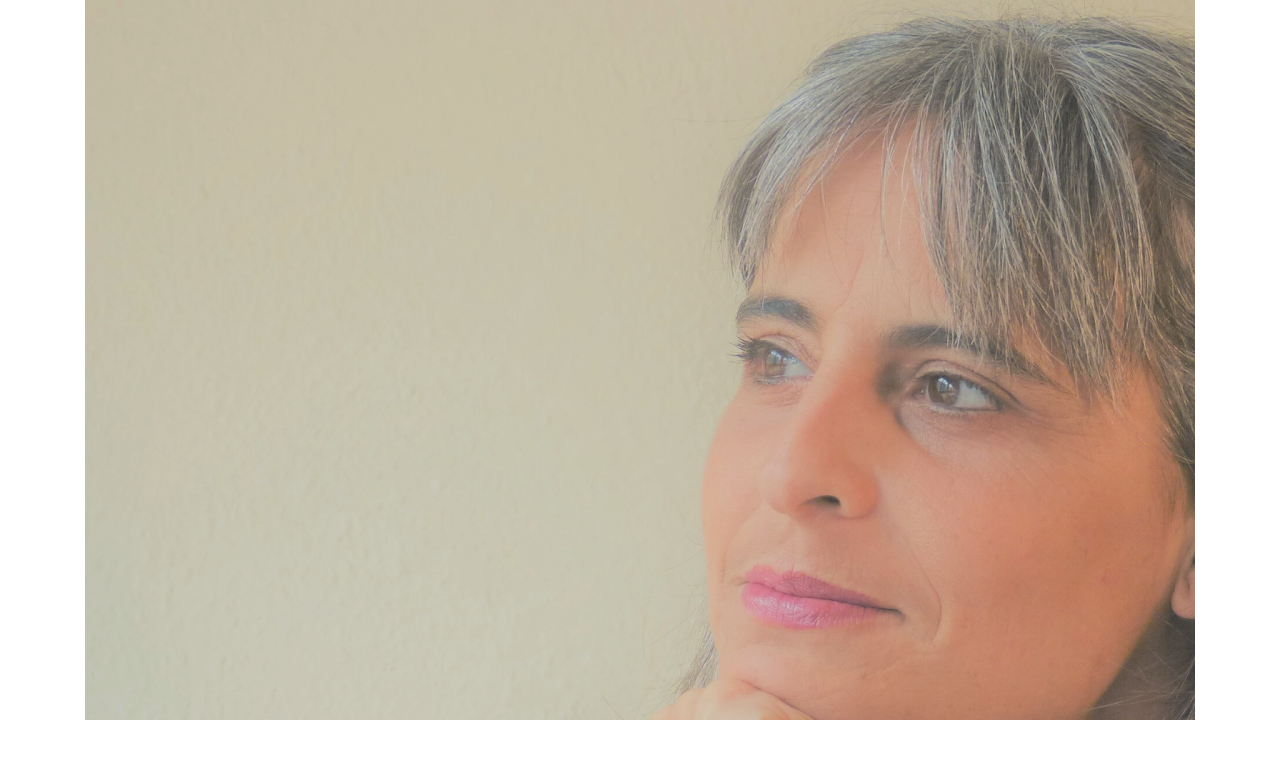

--- FILE ---
content_type: text/html; charset=UTF-8
request_url: https://haikita.blogspot.com/2019/08/como-cuidarte-y-cuidar-tu-ex-cuando-te.html
body_size: 35571
content:
<!DOCTYPE html>
<html class='v2' dir='ltr' xmlns='http://www.w3.org/1999/xhtml' xmlns:b='http://www.google.com/2005/gml/b' xmlns:data='http://www.google.com/2005/gml/data' xmlns:expr='http://www.google.com/2005/gml/expr'>
<head>
<link href='https://www.blogger.com/static/v1/widgets/4128112664-css_bundle_v2.css' rel='stylesheet' type='text/css'/>
<meta content='summary' name='twitter:card'/>
<meta content='@blogger' name='twitter:site'/>
<meta content='Blog de Coral Herrera Gómez' name='twitter:title'/>
<meta content='Amor, feminismos, masculinidades, Queer' name='twitter:description'/>
<meta content='https://goo.gl/photos/SPZKu7oML9dG5YmV9/' name='twitter:image'/>
<meta content='http://haikita.blogspot.com/' name='google-site-verification'/>
<meta content='IE=EmulateIE7' http-equiv='X-UA-Compatible'/>
<meta content='width=1100' name='viewport'/>
<meta content='text/html; charset=UTF-8' http-equiv='Content-Type'/>
<meta content='blogger' name='generator'/>
<link href='https://haikita.blogspot.com/favicon.ico' rel='icon' type='image/x-icon'/>
<link href='https://haikita.blogspot.com/2019/08/como-cuidarte-y-cuidar-tu-ex-cuando-te.html' rel='canonical'/>
<link rel="alternate" type="application/atom+xml" title="Coral Herrera Gómez Blog  - Atom" href="https://haikita.blogspot.com/feeds/posts/default" />
<link rel="alternate" type="application/rss+xml" title="Coral Herrera Gómez Blog  - RSS" href="https://haikita.blogspot.com/feeds/posts/default?alt=rss" />
<link rel="service.post" type="application/atom+xml" title="Coral Herrera Gómez Blog  - Atom" href="https://www.blogger.com/feeds/3821814693526776526/posts/default" />

<link rel="alternate" type="application/atom+xml" title="Coral Herrera Gómez Blog  - Atom" href="https://haikita.blogspot.com/feeds/2418647626073980051/comments/default" />
<!--Can't find substitution for tag [blog.ieCssRetrofitLinks]-->
<link href='https://blogger.googleusercontent.com/img/b/R29vZ2xl/AVvXsEjF7W8InkSMF6X6A-00WbBDuU_oerzWRJMpTXqJnq2AAs8KmkVLAvTWChnODXB3lVPvxDmNtj3WR_zkcsx2WNI46Ayoec1ch6Gi64jpca_kXdYY4-Uc79KmqPbST_-alsB6Ih1FKdtPujg/s400/ebace8e522f7c81465f134b46faef919.jpg' rel='image_src'/>
<meta content='separaciones, divorcios, rupturas, desamor, quererse bien,' name='description'/>
<meta content='https://haikita.blogspot.com/2019/08/como-cuidarte-y-cuidar-tu-ex-cuando-te.html' property='og:url'/>
<meta content='Cómo cuidarte y cuidar a tu ex cuando te separas' property='og:title'/>
<meta content='separaciones, divorcios, rupturas, desamor, quererse bien,' property='og:description'/>
<meta content='https://blogger.googleusercontent.com/img/b/R29vZ2xl/AVvXsEjF7W8InkSMF6X6A-00WbBDuU_oerzWRJMpTXqJnq2AAs8KmkVLAvTWChnODXB3lVPvxDmNtj3WR_zkcsx2WNI46Ayoec1ch6Gi64jpca_kXdYY4-Uc79KmqPbST_-alsB6Ih1FKdtPujg/w1200-h630-p-k-no-nu/ebace8e522f7c81465f134b46faef919.jpg' property='og:image'/>
<title>
Coral Herrera Gómez Blog : Cómo cuidarte y cuidar a tu ex cuando te separas
</title>
<style type='text/css'>@font-face{font-family:'Gruppo';font-style:normal;font-weight:400;font-display:swap;src:url(//fonts.gstatic.com/s/gruppo/v23/WwkfxPmzE06v_ZW1UHrBGoIAUOo5.woff2)format('woff2');unicode-range:U+0100-02BA,U+02BD-02C5,U+02C7-02CC,U+02CE-02D7,U+02DD-02FF,U+0304,U+0308,U+0329,U+1D00-1DBF,U+1E00-1E9F,U+1EF2-1EFF,U+2020,U+20A0-20AB,U+20AD-20C0,U+2113,U+2C60-2C7F,U+A720-A7FF;}@font-face{font-family:'Gruppo';font-style:normal;font-weight:400;font-display:swap;src:url(//fonts.gstatic.com/s/gruppo/v23/WwkfxPmzE06v_ZW1XnrBGoIAUA.woff2)format('woff2');unicode-range:U+0000-00FF,U+0131,U+0152-0153,U+02BB-02BC,U+02C6,U+02DA,U+02DC,U+0304,U+0308,U+0329,U+2000-206F,U+20AC,U+2122,U+2191,U+2193,U+2212,U+2215,U+FEFF,U+FFFD;}@font-face{font-family:'Lora';font-style:normal;font-weight:400;font-display:swap;src:url(//fonts.gstatic.com/s/lora/v37/0QIvMX1D_JOuMwf7I_FMl_GW8g.woff2)format('woff2');unicode-range:U+0460-052F,U+1C80-1C8A,U+20B4,U+2DE0-2DFF,U+A640-A69F,U+FE2E-FE2F;}@font-face{font-family:'Lora';font-style:normal;font-weight:400;font-display:swap;src:url(//fonts.gstatic.com/s/lora/v37/0QIvMX1D_JOuMw77I_FMl_GW8g.woff2)format('woff2');unicode-range:U+0301,U+0400-045F,U+0490-0491,U+04B0-04B1,U+2116;}@font-face{font-family:'Lora';font-style:normal;font-weight:400;font-display:swap;src:url(//fonts.gstatic.com/s/lora/v37/0QIvMX1D_JOuM3b7I_FMl_GW8g.woff2)format('woff2');unicode-range:U+0302-0303,U+0305,U+0307-0308,U+0310,U+0312,U+0315,U+031A,U+0326-0327,U+032C,U+032F-0330,U+0332-0333,U+0338,U+033A,U+0346,U+034D,U+0391-03A1,U+03A3-03A9,U+03B1-03C9,U+03D1,U+03D5-03D6,U+03F0-03F1,U+03F4-03F5,U+2016-2017,U+2034-2038,U+203C,U+2040,U+2043,U+2047,U+2050,U+2057,U+205F,U+2070-2071,U+2074-208E,U+2090-209C,U+20D0-20DC,U+20E1,U+20E5-20EF,U+2100-2112,U+2114-2115,U+2117-2121,U+2123-214F,U+2190,U+2192,U+2194-21AE,U+21B0-21E5,U+21F1-21F2,U+21F4-2211,U+2213-2214,U+2216-22FF,U+2308-230B,U+2310,U+2319,U+231C-2321,U+2336-237A,U+237C,U+2395,U+239B-23B7,U+23D0,U+23DC-23E1,U+2474-2475,U+25AF,U+25B3,U+25B7,U+25BD,U+25C1,U+25CA,U+25CC,U+25FB,U+266D-266F,U+27C0-27FF,U+2900-2AFF,U+2B0E-2B11,U+2B30-2B4C,U+2BFE,U+3030,U+FF5B,U+FF5D,U+1D400-1D7FF,U+1EE00-1EEFF;}@font-face{font-family:'Lora';font-style:normal;font-weight:400;font-display:swap;src:url(//fonts.gstatic.com/s/lora/v37/0QIvMX1D_JOuM2T7I_FMl_GW8g.woff2)format('woff2');unicode-range:U+0001-000C,U+000E-001F,U+007F-009F,U+20DD-20E0,U+20E2-20E4,U+2150-218F,U+2190,U+2192,U+2194-2199,U+21AF,U+21E6-21F0,U+21F3,U+2218-2219,U+2299,U+22C4-22C6,U+2300-243F,U+2440-244A,U+2460-24FF,U+25A0-27BF,U+2800-28FF,U+2921-2922,U+2981,U+29BF,U+29EB,U+2B00-2BFF,U+4DC0-4DFF,U+FFF9-FFFB,U+10140-1018E,U+10190-1019C,U+101A0,U+101D0-101FD,U+102E0-102FB,U+10E60-10E7E,U+1D2C0-1D2D3,U+1D2E0-1D37F,U+1F000-1F0FF,U+1F100-1F1AD,U+1F1E6-1F1FF,U+1F30D-1F30F,U+1F315,U+1F31C,U+1F31E,U+1F320-1F32C,U+1F336,U+1F378,U+1F37D,U+1F382,U+1F393-1F39F,U+1F3A7-1F3A8,U+1F3AC-1F3AF,U+1F3C2,U+1F3C4-1F3C6,U+1F3CA-1F3CE,U+1F3D4-1F3E0,U+1F3ED,U+1F3F1-1F3F3,U+1F3F5-1F3F7,U+1F408,U+1F415,U+1F41F,U+1F426,U+1F43F,U+1F441-1F442,U+1F444,U+1F446-1F449,U+1F44C-1F44E,U+1F453,U+1F46A,U+1F47D,U+1F4A3,U+1F4B0,U+1F4B3,U+1F4B9,U+1F4BB,U+1F4BF,U+1F4C8-1F4CB,U+1F4D6,U+1F4DA,U+1F4DF,U+1F4E3-1F4E6,U+1F4EA-1F4ED,U+1F4F7,U+1F4F9-1F4FB,U+1F4FD-1F4FE,U+1F503,U+1F507-1F50B,U+1F50D,U+1F512-1F513,U+1F53E-1F54A,U+1F54F-1F5FA,U+1F610,U+1F650-1F67F,U+1F687,U+1F68D,U+1F691,U+1F694,U+1F698,U+1F6AD,U+1F6B2,U+1F6B9-1F6BA,U+1F6BC,U+1F6C6-1F6CF,U+1F6D3-1F6D7,U+1F6E0-1F6EA,U+1F6F0-1F6F3,U+1F6F7-1F6FC,U+1F700-1F7FF,U+1F800-1F80B,U+1F810-1F847,U+1F850-1F859,U+1F860-1F887,U+1F890-1F8AD,U+1F8B0-1F8BB,U+1F8C0-1F8C1,U+1F900-1F90B,U+1F93B,U+1F946,U+1F984,U+1F996,U+1F9E9,U+1FA00-1FA6F,U+1FA70-1FA7C,U+1FA80-1FA89,U+1FA8F-1FAC6,U+1FACE-1FADC,U+1FADF-1FAE9,U+1FAF0-1FAF8,U+1FB00-1FBFF;}@font-face{font-family:'Lora';font-style:normal;font-weight:400;font-display:swap;src:url(//fonts.gstatic.com/s/lora/v37/0QIvMX1D_JOuMwX7I_FMl_GW8g.woff2)format('woff2');unicode-range:U+0102-0103,U+0110-0111,U+0128-0129,U+0168-0169,U+01A0-01A1,U+01AF-01B0,U+0300-0301,U+0303-0304,U+0308-0309,U+0323,U+0329,U+1EA0-1EF9,U+20AB;}@font-face{font-family:'Lora';font-style:normal;font-weight:400;font-display:swap;src:url(//fonts.gstatic.com/s/lora/v37/0QIvMX1D_JOuMwT7I_FMl_GW8g.woff2)format('woff2');unicode-range:U+0100-02BA,U+02BD-02C5,U+02C7-02CC,U+02CE-02D7,U+02DD-02FF,U+0304,U+0308,U+0329,U+1D00-1DBF,U+1E00-1E9F,U+1EF2-1EFF,U+2020,U+20A0-20AB,U+20AD-20C0,U+2113,U+2C60-2C7F,U+A720-A7FF;}@font-face{font-family:'Lora';font-style:normal;font-weight:400;font-display:swap;src:url(//fonts.gstatic.com/s/lora/v37/0QIvMX1D_JOuMwr7I_FMl_E.woff2)format('woff2');unicode-range:U+0000-00FF,U+0131,U+0152-0153,U+02BB-02BC,U+02C6,U+02DA,U+02DC,U+0304,U+0308,U+0329,U+2000-206F,U+20AC,U+2122,U+2191,U+2193,U+2212,U+2215,U+FEFF,U+FFFD;}@font-face{font-family:'Lora';font-style:normal;font-weight:700;font-display:swap;src:url(//fonts.gstatic.com/s/lora/v37/0QIvMX1D_JOuMwf7I_FMl_GW8g.woff2)format('woff2');unicode-range:U+0460-052F,U+1C80-1C8A,U+20B4,U+2DE0-2DFF,U+A640-A69F,U+FE2E-FE2F;}@font-face{font-family:'Lora';font-style:normal;font-weight:700;font-display:swap;src:url(//fonts.gstatic.com/s/lora/v37/0QIvMX1D_JOuMw77I_FMl_GW8g.woff2)format('woff2');unicode-range:U+0301,U+0400-045F,U+0490-0491,U+04B0-04B1,U+2116;}@font-face{font-family:'Lora';font-style:normal;font-weight:700;font-display:swap;src:url(//fonts.gstatic.com/s/lora/v37/0QIvMX1D_JOuM3b7I_FMl_GW8g.woff2)format('woff2');unicode-range:U+0302-0303,U+0305,U+0307-0308,U+0310,U+0312,U+0315,U+031A,U+0326-0327,U+032C,U+032F-0330,U+0332-0333,U+0338,U+033A,U+0346,U+034D,U+0391-03A1,U+03A3-03A9,U+03B1-03C9,U+03D1,U+03D5-03D6,U+03F0-03F1,U+03F4-03F5,U+2016-2017,U+2034-2038,U+203C,U+2040,U+2043,U+2047,U+2050,U+2057,U+205F,U+2070-2071,U+2074-208E,U+2090-209C,U+20D0-20DC,U+20E1,U+20E5-20EF,U+2100-2112,U+2114-2115,U+2117-2121,U+2123-214F,U+2190,U+2192,U+2194-21AE,U+21B0-21E5,U+21F1-21F2,U+21F4-2211,U+2213-2214,U+2216-22FF,U+2308-230B,U+2310,U+2319,U+231C-2321,U+2336-237A,U+237C,U+2395,U+239B-23B7,U+23D0,U+23DC-23E1,U+2474-2475,U+25AF,U+25B3,U+25B7,U+25BD,U+25C1,U+25CA,U+25CC,U+25FB,U+266D-266F,U+27C0-27FF,U+2900-2AFF,U+2B0E-2B11,U+2B30-2B4C,U+2BFE,U+3030,U+FF5B,U+FF5D,U+1D400-1D7FF,U+1EE00-1EEFF;}@font-face{font-family:'Lora';font-style:normal;font-weight:700;font-display:swap;src:url(//fonts.gstatic.com/s/lora/v37/0QIvMX1D_JOuM2T7I_FMl_GW8g.woff2)format('woff2');unicode-range:U+0001-000C,U+000E-001F,U+007F-009F,U+20DD-20E0,U+20E2-20E4,U+2150-218F,U+2190,U+2192,U+2194-2199,U+21AF,U+21E6-21F0,U+21F3,U+2218-2219,U+2299,U+22C4-22C6,U+2300-243F,U+2440-244A,U+2460-24FF,U+25A0-27BF,U+2800-28FF,U+2921-2922,U+2981,U+29BF,U+29EB,U+2B00-2BFF,U+4DC0-4DFF,U+FFF9-FFFB,U+10140-1018E,U+10190-1019C,U+101A0,U+101D0-101FD,U+102E0-102FB,U+10E60-10E7E,U+1D2C0-1D2D3,U+1D2E0-1D37F,U+1F000-1F0FF,U+1F100-1F1AD,U+1F1E6-1F1FF,U+1F30D-1F30F,U+1F315,U+1F31C,U+1F31E,U+1F320-1F32C,U+1F336,U+1F378,U+1F37D,U+1F382,U+1F393-1F39F,U+1F3A7-1F3A8,U+1F3AC-1F3AF,U+1F3C2,U+1F3C4-1F3C6,U+1F3CA-1F3CE,U+1F3D4-1F3E0,U+1F3ED,U+1F3F1-1F3F3,U+1F3F5-1F3F7,U+1F408,U+1F415,U+1F41F,U+1F426,U+1F43F,U+1F441-1F442,U+1F444,U+1F446-1F449,U+1F44C-1F44E,U+1F453,U+1F46A,U+1F47D,U+1F4A3,U+1F4B0,U+1F4B3,U+1F4B9,U+1F4BB,U+1F4BF,U+1F4C8-1F4CB,U+1F4D6,U+1F4DA,U+1F4DF,U+1F4E3-1F4E6,U+1F4EA-1F4ED,U+1F4F7,U+1F4F9-1F4FB,U+1F4FD-1F4FE,U+1F503,U+1F507-1F50B,U+1F50D,U+1F512-1F513,U+1F53E-1F54A,U+1F54F-1F5FA,U+1F610,U+1F650-1F67F,U+1F687,U+1F68D,U+1F691,U+1F694,U+1F698,U+1F6AD,U+1F6B2,U+1F6B9-1F6BA,U+1F6BC,U+1F6C6-1F6CF,U+1F6D3-1F6D7,U+1F6E0-1F6EA,U+1F6F0-1F6F3,U+1F6F7-1F6FC,U+1F700-1F7FF,U+1F800-1F80B,U+1F810-1F847,U+1F850-1F859,U+1F860-1F887,U+1F890-1F8AD,U+1F8B0-1F8BB,U+1F8C0-1F8C1,U+1F900-1F90B,U+1F93B,U+1F946,U+1F984,U+1F996,U+1F9E9,U+1FA00-1FA6F,U+1FA70-1FA7C,U+1FA80-1FA89,U+1FA8F-1FAC6,U+1FACE-1FADC,U+1FADF-1FAE9,U+1FAF0-1FAF8,U+1FB00-1FBFF;}@font-face{font-family:'Lora';font-style:normal;font-weight:700;font-display:swap;src:url(//fonts.gstatic.com/s/lora/v37/0QIvMX1D_JOuMwX7I_FMl_GW8g.woff2)format('woff2');unicode-range:U+0102-0103,U+0110-0111,U+0128-0129,U+0168-0169,U+01A0-01A1,U+01AF-01B0,U+0300-0301,U+0303-0304,U+0308-0309,U+0323,U+0329,U+1EA0-1EF9,U+20AB;}@font-face{font-family:'Lora';font-style:normal;font-weight:700;font-display:swap;src:url(//fonts.gstatic.com/s/lora/v37/0QIvMX1D_JOuMwT7I_FMl_GW8g.woff2)format('woff2');unicode-range:U+0100-02BA,U+02BD-02C5,U+02C7-02CC,U+02CE-02D7,U+02DD-02FF,U+0304,U+0308,U+0329,U+1D00-1DBF,U+1E00-1E9F,U+1EF2-1EFF,U+2020,U+20A0-20AB,U+20AD-20C0,U+2113,U+2C60-2C7F,U+A720-A7FF;}@font-face{font-family:'Lora';font-style:normal;font-weight:700;font-display:swap;src:url(//fonts.gstatic.com/s/lora/v37/0QIvMX1D_JOuMwr7I_FMl_E.woff2)format('woff2');unicode-range:U+0000-00FF,U+0131,U+0152-0153,U+02BB-02BC,U+02C6,U+02DA,U+02DC,U+0304,U+0308,U+0329,U+2000-206F,U+20AC,U+2122,U+2191,U+2193,U+2212,U+2215,U+FEFF,U+FFFD;}</style>
<style id='page-skin-1' type='text/css'><!--
/*
-----------------------------------------------
Blogger Template Style
Name:     Simple
Designer: Josh Peterson
URL:      www.noaesthetic.com
----------------------------------------------- */
/* Variable definitions
====================
<Variable name="keycolor" description="Main Color" type="color" default="#66bbdd"/>
<Group description="Page Text" selector="body">
<Variable name="body.font" description="Font" type="font"
default="normal normal 12px Arial, Tahoma, Helvetica, FreeSans, sans-serif"/>
<Variable name="body.text.color" description="Text Color" type="color" default="#222222"/>
</Group>
<Group description="Backgrounds" selector=".body-fauxcolumns-outer">
<Variable name="body.background.color" description="Outer Background" type="color" default="#66bbdd"/>
<Variable name="content.background.color" description="Main Background" type="color" default="#ffffff"/>
<Variable name="header.background.color" description="Header Background" type="color" default="transparent"/>
</Group>
<Group description="Links" selector=".main-outer">
<Variable name="link.color" description="Link Color" type="color" default="#2288bb"/>
<Variable name="link.visited.color" description="Visited Color" type="color" default="#888888"/>
<Variable name="link.hover.color" description="Hover Color" type="color" default="#33aaff"/>
</Group>
<Group description="Blog Title" selector=".header h1">
<Variable name="header.font" description="Font" type="font"
default="normal normal 60px Arial, Tahoma, Helvetica, FreeSans, sans-serif"/>
<Variable name="header.text.color" description="Title Color" type="color" default="#3399bb" />
</Group>
<Group description="Blog Description" selector=".header .description">
<Variable name="description.text.color" description="Description Color" type="color"
default="#777777" />
</Group>
<Group description="Tabs Text" selector=".tabs-inner .widget li a">
<Variable name="tabs.font" description="Font" type="font"
default="normal normal 14px Arial, Tahoma, Helvetica, FreeSans, sans-serif"/>
<Variable name="tabs.text.color" description="Text Color" type="color" default="#999999"/>
<Variable name="tabs.selected.text.color" description="Selected Color" type="color" default="#000000"/>
</Group>
<Group description="Tabs Background" selector=".tabs-outer .PageList">
<Variable name="tabs.background.color" description="Background Color" type="color" default="#f5f5f5"/>
<Variable name="tabs.selected.background.color" description="Selected Color" type="color" default="#eeeeee"/>
</Group>
<Group description="Post Title" selector="h3.post-title, .comments h4">
<Variable name="post.title.font" description="Font" type="font"
default="normal normal 22px Arial, Tahoma, Helvetica, FreeSans, sans-serif"/>
</Group>
<Group description="Date Header" selector=".date-header">
<Variable name="date.header.color" description="Text Color" type="color"
default="#111111"/>
<Variable name="date.header.background.color" description="Background Color" type="color"
default="transparent"/>
</Group>
<Group description="Post Footer" selector=".post-footer">
<Variable name="post.footer.text.color" description="Text Color" type="color" default="#666666"/>
<Variable name="post.footer.background.color" description="Background Color" type="color"
default="#f9f9f9"/>
<Variable name="post.footer.border.color" description="Shadow Color" type="color" default="#eeeeee"/>
</Group>
<Group description="Gadgets" selector="h2">
<Variable name="widget.title.font" description="Title Font" type="font"
default="normal bold 11px Arial, Tahoma, Helvetica, FreeSans, sans-serif"/>
<Variable name="widget.title.text.color" description="Title Color" type="color" default="#000000"/>
<Variable name="widget.alternate.text.color" description="Alternate Color" type="color" default="#999999"/>
</Group>
<Group description="Images" selector=".main-inner">
<Variable name="image.background.color" description="Background Color" type="color" default="#ffffff"/>
<Variable name="image.border.color" description="Border Color" type="color" default="#eeeeee"/>
<Variable name="image.text.color" description="Caption Text Color" type="color" default="#111111"/>
</Group>
<Group description="Accents" selector=".content-inner">
<Variable name="body.rule.color" description="Separator Line Color" type="color" default="#eeeeee"/>
<Variable name="tabs.border.color" description="Tabs Border Color" type="color" default="#dddddd"/>
</Group>
<Variable name="body.background" description="Body Background" type="background"
color="#ffffff" default="$(color) none repeat scroll top left"/>
<Variable name="body.background.override" description="Body Background Override" type="string" default=""/>
<Variable name="body.background.gradient.cap" description="Body Gradient Cap" type="url"
default="url(//www.blogblog.com/1kt/simple/gradients_light.png)"/>
<Variable name="body.background.gradient.tile" description="Body Gradient Tile" type="url"
default="url(//www.blogblog.com/1kt/simple/body_gradient_tile_light.png)"/>
<Variable name="content.background.color.selector" description="Content Background Color Selector" type="string" default=".content-inner"/>
<Variable name="content.padding" description="Content Padding" type="length" default="10px"/>
<Variable name="content.padding.horizontal" description="Content Horizontal Padding" type="length" default="0"/>
<Variable name="content.shadow.spread" description="Content Shadow Spread" type="length" default="40px"/>
<Variable name="content.shadow.spread.webkit" description="Content Shadow Spread (WebKit)" type="length" default="5px"/>
<Variable name="content.shadow.spread.ie" description="Content Shadow Spread (IE)" type="length" default="10px"/>
<Variable name="main.border.width" description="Main Border Width" type="length" default="0"/>
<Variable name="header.background.gradient" description="Header Gradient" type="url" default="none"/>
<Variable name="header.shadow.offset.left" description="Header Shadow Offset Left" type="length" default="-1px"/>
<Variable name="header.shadow.offset.top" description="Header Shadow Offset Top" type="length" default="-1px"/>
<Variable name="header.shadow.spread" description="Header Shadow Spread" type="length" default="1px"/>
<Variable name="header.padding" description="Header Padding" type="length" default="30px"/>
<Variable name="header.border.size" description="Header Border Size" type="length" default="1px"/>
<Variable name="header.bottom.border.size" description="Header Bottom Border Size" type="length" default="0"/>
<Variable name="header.border.horizontalsize" description="Header Horizontal Border Size" type="length" default="0"/>
<Variable name="description.text.size" description="Description Text Size" type="string" default="140%"/>
<Variable name="tabs.margin.top" description="Tabs Margin Top" type="length" default="0" />
<Variable name="tabs.margin.side" description="Tabs Side Margin" type="length" default="30px" />
<Variable name="tabs.background.gradient" description="Tabs Background Gradient" type="url"
default="url(//www.blogblog.com/1kt/simple/gradients_light.png)"/>
<Variable name="tabs.border.width" description="Tabs Border Width" type="length" default="1px"/>
<Variable name="tabs.bevel.border.width" description="Tabs Bevel Border Width" type="length" default="1px"/>
<Variable name="date.header.padding" description="Date Header Padding" type="string" default="inherit"/>
<Variable name="date.header.letterspacing" description="Date Header Letter Spacing" type="string" default="inherit"/>
<Variable name="date.header.margin" description="Date Header Margin" type="string" default="inherit"/>
<Variable name="post.margin.bottom" description="Post Bottom Margin" type="length" default="25px"/>
<Variable name="image.border.small.size" description="Image Border Small Size" type="length" default="2px"/>
<Variable name="image.border.large.size" description="Image Border Large Size" type="length" default="5px"/>
<Variable name="page.width.selector" description="Page Width Selector" type="string" default=".region-inner"/>
<Variable name="page.width" description="Page Width" type="string" default="auto"/>
<Variable name="main.section.margin" description="Main Section Margin" type="length" default="15px"/>
<Variable name="main.padding" description="Main Padding" type="length" default="15px"/>
<Variable name="main.padding.top" description="Main Padding Top" type="length" default="30px"/>
<Variable name="main.padding.bottom" description="Main Padding Bottom" type="length" default="30px"/>
<Variable name="paging.background"
color="#ffffff"
description="Background of blog paging area" type="background"
default="transparent none no-repeat scroll top center"/>
<Variable name="footer.bevel" description="Bevel border length of footer" type="length" default="0"/>
<Variable name="mobile.background.overlay" description="Mobile Background Overlay" type="string"
default="transparent none repeat scroll top left"/>
<Variable name="mobile.background.size" description="Mobile Background Size" type="string" default="auto"/>
<Variable name="mobile.button.color" description="Mobile Button Color" type="color" default="#ffffff" />
<Variable name="startSide" description="Side where text starts in blog language" type="automatic" default="left"/>
<Variable name="endSide" description="Side where text ends in blog language" type="automatic" default="right"/>
*/
/* Content
----------------------------------------------- */
body {
font: normal normal 16px Lora;
color: #111111;
background: #ffffff none no-repeat scroll center center;
padding: 0 0 0 0;
background-attachment: scroll;
}
html body .content-outer {
min-width: 0;
max-width: 100%;
width: 100%;
}
a:link {
text-decoration:none;
color: #f43496;
}
a:visited {
text-decoration:none;
color: #f6159f;
}
a:hover {
text-decoration:underline;
color: #7B1FA2;
}
.body-fauxcolumn-outer .fauxcolumn-inner {
background: transparent none repeat scroll top left;
_background-image: none;
}
.body-fauxcolumn-outer .cap-top {
position: absolute;
z-index: 1;
height: 400px;
width: 100%;
background: #ffffff none no-repeat scroll center center;
background-attachment: scroll;
}
.body-fauxcolumn-outer .cap-top .cap-left {
width: 100%;
background: transparent none repeat-x scroll top left;
_background-image: none;
}
.content-outer {
-moz-box-shadow: 0 0 0 rgba(0, 0, 0, .15);
-webkit-box-shadow: 0 0 0 rgba(0, 0, 0, .15);
-goog-ms-box-shadow: 0 0 0 #333333;
box-shadow: 0 0 0 rgba(0, 0, 0, .15);
margin-bottom: 1px;
}
.content-inner {
padding: 0 0;
}
.main-outer, .footer-outer {
background-color: #ffffff;
}
/* Header
----------------------------------------------- */
.header-outer {
background: transparent none repeat-x scroll 0 -400px;
_background-image: none;
}
.Header h1 {
font: normal normal 70px Arial, Tahoma, Helvetica, FreeSans, sans-serif;
color: #a32364;
text-shadow: 0 0 0 rgba(0, 0, 0, .2);
}
.Header h1 a {
color: #a32364;
}
.Header .description {
font-size: 200%;
color: #444444;
}
.header-inner .Header .titlewrapper {
padding: 22px 30px;
}
.header-inner .Header .descriptionwrapper {
padding: 0 30px;
}
/* Tabs
----------------------------------------------- */
.tabs-inner .section:first-child {
border-top: 0 solid #dddddd;
}
.tabs-inner .section:first-child ul {
margin-top: -0;
border-top: 0 solid #dddddd;
border-left: 0 solid #dddddd;
border-right: 0 solid #dddddd;
}
.tabs-inner .widget ul {
background: #ead1dc none repeat-x scroll 0 -800px;
_background-image: none;
border-bottom: 0 solid #dddddd;
margin-top: 0;
margin-left: -0;
margin-right: -0;
}
.tabs-inner .widget li a {
display: inline-block;
padding: .6em 1em;
font: normal bold 18px Gruppo;
color: #111111;
border-left: 0 solid #ffffff;
border-right: 0 solid #dddddd;
}
.tabs-inner .widget li:first-child a {
border-left: none;
}
.tabs-inner .widget li.selected a, .tabs-inner .widget li a:hover {
color: #ffffff;
background-color: #a32364;
text-decoration: none;
}
/* Columns
----------------------------------------------- */
.main-outer {
border-top: 1px solid #dddddd;
}
.fauxcolumn-left-outer .fauxcolumn-inner {
border-right: 1px solid #dddddd;
}
.fauxcolumn-right-outer .fauxcolumn-inner {
border-left: 1px solid #dddddd;
}
/* Headings
----------------------------------------------- */
h2 {
margin: 0 0 1em 0;
font: normal bold 18px Lora;
color: #a32364;
}
/* Widgets
----------------------------------------------- */
.widget .zippy {
color: #a30052;
text-shadow: 2px 2px 1px rgba(0, 0, 0, .1);
}
.widget .popular-posts ul {
list-style: none;
}
/* Posts
----------------------------------------------- */
.date-header span {
background-color: transparent;
color: #666666;
padding: inherit;
letter-spacing: inherit;
margin: inherit;
}
.main-inner {
padding-top: 30px;
padding-bottom: 30px;
}
.main-inner .column-center-inner {
padding: 0 15px;
}
.main-inner .column-center-inner .section {
margin: 0 15px;
}
.post {
margin: 0 0 25px 0;
}
h3.post-title, .comments h4 {
font: normal bold 20px Lora;
margin: .75em 0 0;
}
.post-body {
font-size: 110%;
line-height: 1.4;
position: relative;
}
.post-body img, .post-body .tr-caption-container, .Profile img, .Image img,
.BlogList .item-thumbnail img {
padding: 2px;
background: #ffffff;
border: 1px solid #eeeeee;
-moz-box-shadow: 1px 1px 5px rgba(0, 0, 0, .1);
-webkit-box-shadow: 1px 1px 5px rgba(0, 0, 0, .1);
box-shadow: 1px 1px 5px rgba(0, 0, 0, .1);
}
.post-body img, .post-body .tr-caption-container {
padding: 5px;
}
.post-body .tr-caption-container {
color: #222222;
}
.post-body .tr-caption-container img {
padding: 0;
background: transparent;
border: none;
-moz-box-shadow: 0 0 0 rgba(0, 0, 0, .1);
-webkit-box-shadow: 0 0 0 rgba(0, 0, 0, .1);
box-shadow: 0 0 0 rgba(0, 0, 0, .1);
}
.post-header {
margin: 0 0 1.5em;
line-height: 1.6;
font-size: 90%;
}
.post-footer {
margin: 20px -2px 0;
padding: 5px 10px;
color: #744ba1;
background-color: #e7ddbf;
border-bottom: 1px solid #f4cccc;
line-height: 1.6;
font-size: 90%;
}
#comments .comment-author {
padding-top: 1.5em;
border-top: 1px solid #dddddd;
background-position: 0 1.5em;
}
#comments .comment-author:first-child {
padding-top: 0;
border-top: none;
}
.avatar-image-container {
margin: .2em 0 0;
}
#comments .avatar-image-container img {
border: 1px solid #eeeeee;
}
/* Comments
----------------------------------------------- */
.comments .comments-content .icon.blog-author {
background-repeat: no-repeat;
background-image: url([data-uri]);
}
.comments .comments-content .loadmore a {
border-top: 1px solid #a30052;
border-bottom: 1px solid #a30052;
}
.comments .comment-thread.inline-thread {
background-color: #e7ddbf;
}
.comments .continue {
border-top: 2px solid #a30052;
}
/* Accents
---------------------------------------------- */
.section-columns td.columns-cell {
border-left: 1px solid #dddddd;
}
.blog-pager {
background: transparent none no-repeat scroll top center;
}
.blog-pager-older-link, .home-link,
.blog-pager-newer-link {
background-color: #ffffff;
padding: 5px;
}
.footer-outer {
border-top: 0 dashed #bbbbbb;
}
/* Mobile
----------------------------------------------- */
body.mobile  {
background-size: auto;
}
.mobile .body-fauxcolumn-outer {
background: transparent none repeat scroll top left;
}
.mobile .body-fauxcolumn-outer .cap-top {
background-size: 100% auto;
}
.mobile .content-outer {
-webkit-box-shadow: 0 0 3px rgba(0, 0, 0, .15);
box-shadow: 0 0 3px rgba(0, 0, 0, .15);
}
body.mobile .AdSense {
margin: 0 -0;
}
.mobile .tabs-inner .widget ul {
margin-left: 0;
margin-right: 0;
}
.mobile .post {
margin: 0;
}
.mobile .main-inner .column-center-inner .section {
margin: 0;
}
.mobile .date-header span {
padding: 0.1em 10px;
margin: 0 -10px;
}
.mobile h3.post-title {
margin: 0;
}
.mobile .blog-pager {
background: transparent none no-repeat scroll top center;
}
.mobile .footer-outer {
border-top: none;
}
.mobile .main-inner, .mobile .footer-inner {
background-color: #ffffff;
}
.mobile-index-contents {
color: #111111;
}
.mobile-link-button {
background-color: #f43496;
}
.mobile-link-button a:link, .mobile-link-button a:visited {
color: #a30052;
}
.mobile .tabs-inner .section:first-child {
border-top: none;
}
.mobile .tabs-inner .PageList .widget-content {
background-color: #a32364;
color: #ffffff;
border-top: 0 solid #dddddd;
border-bottom: 0 solid #dddddd;
}
.mobile .tabs-inner .PageList .widget-content .pagelist-arrow {
border-left: 1px solid #dddddd;
}
/* Caja Redes */
ul#caja-redes{
width:275px;
padding:0;
margin:0;
list-style:none;
background:#f7f7f7;
border:1px solid #dcdcdc;
overflow:hidden;
}
ul#caja-redes strong, li.c-rss{
color:#848484;
font-size:12px;
}
ul#caja-redes li{
overflow:hidden;
}
li.cg-plus{
height:108px;
padding-bottom:6px;
border-right:1px solid #dcdcdc;
border-bottom:1px solid #dcdcdc;
margin:0 -1px 0 -5px;
}
li.c-fb{
border-bottom:1px solid #dcdcdc;
padding:8px 3px 2px;
margin:5px;
}
li.c-tw, li.c-mail{
margin:5px;
padding:6px 3px 0;
}
li.c-rss{
float:left;
margin:5px;
padding:0 4px 4px;
}
a.c-rss {
background:url(https://blogger.googleusercontent.com/img/b/R29vZ2xl/AVvXsEjkTHJX2bDBgOmjMwtdbb08ulwJLVUlMT2HfR9jP3UghgF6SAdwHq3WLOq5X2KvNAyRjIQ8ebz9ua6wtKKk_no_2MSgwOGF-Z2bltSU_xUkOTwxZAGtJsUW64ztuYchVSuCfinuZr5ypyo/s1600/rss1.png) no-repeat 25% 40%;
display:inline;
padding:0 0 1px 26px;
color:#848484;
}
input[type="text"].campo, input[type="submit"].enviar {
border:1px solid #dcdcdc;float:left;color:#848484;display:block; height:20px;font-size:11px;}
input[type="text"].campo{text-indent:3px;width:145px; margin-right:-3px;}
input[type="submit"].enviar {height:24px;cursor:pointer;text-shadow:0 1px 0 #fff;
background:-webkit-linear-gradient(top,white,#d8d8d8);
background:-moz-linear-gradient(top,white,#d8d8d8);
background:-ms-linear-gradient(top,white,#d8d8d8);
background:-o-linear-gradient(top,white,#d8d8d8);}

--></style>
<style id='template-skin-1' type='text/css'><!--
body {
min-width: 1110px;
}
.content-outer, .content-fauxcolumn-outer, .region-inner {
min-width: 1110px;
max-width: 1110px;
_width: 1110px;
}
.main-inner .columns {
padding-left: 0px;
padding-right: 290px;
}
.main-inner .fauxcolumn-center-outer {
left: 0px;
right: 290px;
/* IE6 does not respect left and right together */
_width: expression(this.parentNode.offsetWidth -
parseInt("0px") -
parseInt("290px") + 'px');
}
.main-inner .fauxcolumn-left-outer {
width: 0px;
}
.main-inner .fauxcolumn-right-outer {
width: 290px;
}
.main-inner .column-left-outer {
width: 0px;
right: 100%;
margin-left: -0px;
}
.main-inner .column-right-outer {
width: 290px;
margin-right: -290px;
}
#layout {
min-width: 0;
}
#layout .content-outer {
min-width: 0;
width: 800px;
}
#layout .region-inner {
min-width: 0;
width: auto;
}
--></style>
<link href='https://www.blogger.com/dyn-css/authorization.css?targetBlogID=3821814693526776526&amp;zx=4d811a91-bf3b-4352-9cc1-ffda7abafb1f' media='none' onload='if(media!=&#39;all&#39;)media=&#39;all&#39;' rel='stylesheet'/><noscript><link href='https://www.blogger.com/dyn-css/authorization.css?targetBlogID=3821814693526776526&amp;zx=4d811a91-bf3b-4352-9cc1-ffda7abafb1f' rel='stylesheet'/></noscript>
<meta name='google-adsense-platform-account' content='ca-host-pub-1556223355139109'/>
<meta name='google-adsense-platform-domain' content='blogspot.com'/>

</head>
<script src="//ajax.googleapis.com/ajax/libs/jquery/1.7.1/jquery.min.js" type="text/javascript"></script>
<body>
<!-- Go to www.addthis.com/dashboard to customize your tools -->
<script async='async' src='//s7.addthis.com/js/300/addthis_widget.js#pubid=ra-518c92d0249d56c3' type='text/javascript'></script>
<script>
     (function(d, s, id) {
        var js, fjs = d.getElementsByTagName(s)[0];
        if (d.getElementById(id)) return;
        js = d.createElement(s); js.id = id;
        js.src = "//connect.facebook.net/es_LA/all.js#xfbml=1";
        fjs.parentNode.insertBefore(js, fjs);
      }(document, 'script', 'facebook-jssdk'));</script>
<div id='fb-root'></div>
<script src='//assets.pinterest.com/js/pinit.js' type='text/javascript'></script>
<div class='body-fauxcolumns'>
<div class='fauxcolumn-outer body-fauxcolumn-outer'>
<div class='cap-top'>
<div class='cap-left'></div>
<div class='cap-right'></div>
</div>
<div class='fauxborder-left'>
<div class='fauxborder-right'></div>
<div class='fauxcolumn-inner'>
</div>
</div>
<div class='cap-bottom'>
<div class='cap-left'></div>
<div class='cap-right'></div>
</div>
</div>
</div>
<div class='content'>
<div class='content-fauxcolumns'>
<div class='fauxcolumn-outer content-fauxcolumn-outer'>
<div class='cap-top'>
<div class='cap-left'></div>
<div class='cap-right'></div>
</div>
<div class='fauxborder-left'>
<div class='fauxborder-right'></div>
<div class='fauxcolumn-inner'>
</div>
</div>
<div class='cap-bottom'>
<div class='cap-left'></div>
<div class='cap-right'></div>
</div>
</div>
</div>
<div class='content-outer'>
<div class='content-cap-top cap-top'>
<div class='cap-left'></div>
<div class='cap-right'></div>
</div>
<div class='fauxborder-left content-fauxborder-left'>
<div class='fauxborder-right content-fauxborder-right'></div>
<div class='content-inner'>
<header>
<div class='header-outer'>
<div class='header-cap-top cap-top'>
<div class='cap-left'></div>
<div class='cap-right'></div>
</div>
<div class='fauxborder-left header-fauxborder-left'>
<div class='fauxborder-right header-fauxborder-right'></div>
<div class='region-inner header-inner'>
<div class='header section' id='header'><div class='widget Header' data-version='1' id='Header1'>
<div id='header-inner'>
<a href='https://haikita.blogspot.com/' style='display: block'>
<img alt='Coral Herrera Gómez Blog ' height='900px; ' id='Header1_headerimg' src='https://blogger.googleusercontent.com/img/b/R29vZ2xl/AVvXsEh5hEmUPteq1gDITiGa4PX_SsLOYY2ioK_JvUfSDPO1LmSEul8ck2MV0LPj0wMZY-jHHTE6EEh8fgxqw-euUUjVGi394WTk8P9pXbdcMy0sCCsY-Y2MvdJujdMw7GM1zHjQiAEDw6-_ebY/s1600/lo+rom%25C3%25A1ntico+es+pol%25C3%25ADtico+amar+y+disfrutar+otras+formas+de+quererse+son+posibles.png' style='display: block' width='1600px; '/>
</a>
</div>
</div></div>
</div>
</div>
<div class='header-cap-bottom cap-bottom'>
<div class='cap-left'></div>
<div class='cap-right'></div>
</div>
</div>
<script type='text/javascript'>
                var _gaq = _gaq || [];
                _gaq.push(['_setAccount', 'UA-1986614-1']);
                           _gaq.push(['_trackPageview']);
                           (function() {
                           var ga = document.createElement('script'); ga.type = 'text/javascript'; ga.async = true;
                           ga.src = ('https:' == document.location.protocol ? 'https://ssl' : 'http://www') + '.google-analytics.com/ga.js';
                           var s = document.getElementsByTagName('script')[0]; s.parentNode.insertBefore(ga, s);
                           })();
              </script>
</header>
<div class='tabs-outer'>
<div class='tabs-cap-top cap-top'>
<div class='cap-left'></div>
<div class='cap-right'></div>
</div>
<div class='fauxborder-left tabs-fauxborder-left'>
<div class='fauxborder-right tabs-fauxborder-right'></div>
<div class='region-inner tabs-inner'>
<div class='tabs section' id='crosscol'><div class='widget PageList' data-version='1' id='PageList1'>
<h2>
Páginas
</h2>
<div class='widget-content'>
<ul>
<li>
<a href='https://haikita.blogspot.com/'>
blog
</a>
</li>
<li>
<a href='https://haikita.blogspot.com/p/bio-coral.html'>
bio  
</a>
</li>
<li>
<a href='https://haikita.blogspot.com/p/articuloss.html'>
artículos nuevos
</a>
</li>
<li>
<a href='https://haikita.blogspot.com/p/blog-page.html'>
libros 
</a>
</li>
<li>
<a href='https://haikita.blogspot.com/p/podcasts.html'>
podcasts
</a>
</li>
<li>
<a href='http://haikita.blogspot.com/p/la-alegria-es-transformadora-y.html'>
citas
</a>
</li>
<li>
<a href='http://haikita.blogspot.com/p/videos-y-audios.html'>
vídeos 
</a>
</li>
<li>
<a href='https://haikita.blogspot.com/p/mis-redes-sociales.html'>
media
</a>
</li>
<li>
<a href='https://haikita.blogspot.com/p/en-el-laboratorio-del-amor-mi-escuela.html'>
próximos eventos
</a>
</li>
<li>
<a href='https://haikita.blogspot.com/p/curriculum-vitae.html'>
curriculum vitae
</a>
</li>
<li>
<a href='https://www.coralherreragomez.com/2025/08/contratacion.html'>
contratación 
</a>
</li>
<li>
<a href='https://haikita.blogspot.com/p/donar.html'>
apoyos 
</a>
</li>
<li>
<a href='https://www.coralherreragomez.com/2025/08/regalos.html'>
regalos
</a>
</li>
<li>
<a href='https://www.coralherreragomez.com/2015/06/laboratorio-del-amor.html'>
Laboratorio del Amor 
</a>
</li>
</ul>
<div class='clear'></div>
</div>
</div></div>
<div class='tabs no-items section' id='crosscol-overflow'></div>
</div>
</div>
<div class='tabs-cap-bottom cap-bottom'>
<div class='cap-left'></div>
<div class='cap-right'></div>
</div>
</div>
<div class='main-outer'>
<div class='main-cap-top cap-top'>
<div class='cap-left'></div>
<div class='cap-right'></div>
</div>
<div class='fauxborder-left main-fauxborder-left'>
<div class='fauxborder-right main-fauxborder-right'></div>
<div class='region-inner main-inner'>
<div class='columns fauxcolumns'>
<div class='fauxcolumn-outer fauxcolumn-center-outer'>
<div class='cap-top'>
<div class='cap-left'></div>
<div class='cap-right'></div>
</div>
<div class='fauxborder-left'>
<div class='fauxborder-right'></div>
<div class='fauxcolumn-inner'>
</div>
</div>
<div class='cap-bottom'>
<div class='cap-left'></div>
<div class='cap-right'></div>
</div>
</div>
<div class='fauxcolumn-outer fauxcolumn-left-outer'>
<div class='cap-top'>
<div class='cap-left'></div>
<div class='cap-right'></div>
</div>
<div class='fauxborder-left'>
<div class='fauxborder-right'></div>
<div class='fauxcolumn-inner'>
</div>
</div>
<div class='cap-bottom'>
<div class='cap-left'></div>
<div class='cap-right'></div>
</div>
</div>
<div class='fauxcolumn-outer fauxcolumn-right-outer'>
<div class='cap-top'>
<div class='cap-left'></div>
<div class='cap-right'></div>
</div>
<div class='fauxborder-left'>
<div class='fauxborder-right'></div>
<div class='fauxcolumn-inner'>
</div>
</div>
<div class='cap-bottom'>
<div class='cap-left'></div>
<div class='cap-right'></div>
</div>
</div>
<!-- corrects IE6 width calculation -->
<div class='columns-inner'>
<div class='column-center-outer'>
<div class='column-center-inner'>
<div class='main section' id='main'><div class='widget Blog' data-version='1' id='Blog1'>
<div class='blog-posts hfeed'>
<!--Can't find substitution for tag [defaultAdStart]-->

                                        <div class="date-outer">
                                      
<h2 class='date-header'><span>6 de agosto de 2019</span></h2>

                                        <div class="date-posts">
                                      
<div class='post-outer'>
<div class='post hentry'>
<a name='2418647626073980051'></a>
<h3 class='post-title entry-title'>
<a href='https://haikita.blogspot.com/2019/08/como-cuidarte-y-cuidar-tu-ex-cuando-te.html'>Cómo cuidarte y cuidar a tu ex cuando te separas</a>
</h3>
<div class='post-header'>
<div class='post-header-line-1'></div>
</div>
<div class='post-body entry-content'>
<div class="separator" style="clear: both; text-align: center;">
<a href="https://blogger.googleusercontent.com/img/b/R29vZ2xl/AVvXsEjF7W8InkSMF6X6A-00WbBDuU_oerzWRJMpTXqJnq2AAs8KmkVLAvTWChnODXB3lVPvxDmNtj3WR_zkcsx2WNI46Ayoec1ch6Gi64jpca_kXdYY4-Uc79KmqPbST_-alsB6Ih1FKdtPujg/s1600/ebace8e522f7c81465f134b46faef919.jpg" imageanchor="1" style="margin-left: 1em; margin-right: 1em;"><img border="0" data-original-height="1001" data-original-width="564" height="400" src="https://blogger.googleusercontent.com/img/b/R29vZ2xl/AVvXsEjF7W8InkSMF6X6A-00WbBDuU_oerzWRJMpTXqJnq2AAs8KmkVLAvTWChnODXB3lVPvxDmNtj3WR_zkcsx2WNI46Ayoec1ch6Gi64jpca_kXdYY4-Uc79KmqPbST_-alsB6Ih1FKdtPujg/s400/ebace8e522f7c81465f134b46faef919.jpg" width="225" /></a></div>
<div class="separator" style="clear: both; text-align: center;">
<br /></div>
<br />
<span style="background-color: white; color: #1c1e21; font-family: Helvetica, Arial, sans-serif; font-size: 14px; white-space: pre-wrap;"><i>Cuando llega la separación en una relación de pareja, hay que cuidarse mucho y cuidar a la otra persona. Al dejar de amar a alguien, no dejamos de quererlo y de preocuparnos por su bienestar y su salud. Algunos tips para quererse bien mientras nos separamos:</i></span><br />
<br />
<div class="MsoNormal">
<span lang="ES" style="mso-ansi-language: ES;"><b>Cuando llega el
desamor y una relación se acaba, ayuda mucho todo el trabajo que estamos haciendo desde el feminismo con las emociones y el auto-cuidado. Esas mismas herramientas pueden ayudarnos mucho a separarnos con
amor, y a cuidarnos mucho a nosotras mismas: </b>podemos construir una ética amorosa que nos permita
romper nuestras relaciones intentando no empezar una guerra, no sufrir, y no
hacer daño a la otra persona. <o:p></o:p></span></div>
<div class="MsoNormal">
<br /></div>
<div class="MsoNormal">
<span lang="ES" style="mso-ansi-language: ES;"><b>Una de las claves
para cuidarnos cuando nos separamos es ser valiente y honesta/o. Hay que hablar mucho sobre
cómo nos sentimos.</b> El primer paso es sentarse a hablar con una misma y decirse
en voz alta lo que está pasando: "me estoy desenamorando, ya no siento lo
mismo de antes, ya no quiero seguir con él/ella". <o:p></o:p></span></div>
<div class="MsoNormal">
<br /></div>
<div class="MsoNormal">
<span lang="ES" style="mso-ansi-language: ES;"><b>Aceptar es una de
las claves para poder separarnos bien: hay que ser muy realista, muy humilde y
muy generosa, y hay que trabajarse mucho el Ego</b>.&nbsp;</span>La aceptación con
respecto a una separación llega cuando somos realistas y asumimos que se acabó
la historia. Con la aceptación empieza el duelo, y desde ahí nos es más fácil ser
generosas y dejar marchar a la otra
persona de nuestro lado.<br />
<br />
Es maravilloso cuando podemos llegar a desear a nuestro ex lo mejor en la nueva etapa que
comienza: se abre ante nosotras un nuevo horizonte, una nueva vida con nuevos afectos y con nuevas experiencias y aprendizajes. Es fascinante que ambos podamos dejar el pasado atrás, vivir varias vidas, y tenernos para siempre en el recuerdo.</div>
<div class="MsoNormal">
<br /></div>
<div class="MsoNormal">
<span lang="ES" style="mso-ansi-language: ES;"><b>Aceptar que ya no
estamos enamoradas no es nada fácil. <o:p></o:p></b></span></div>
<div class="MsoNormal">
<b><br /></b></div>
<div class="MsoNormal">
<span lang="ES" style="mso-ansi-language: ES;"><b>Aceptar que ya no
nos quieren es también muy difícil, </b>y muchas nos resistimos con uñas y dientes, pensando que lo último que se pierde es la esperanza.&nbsp;</span><br />
<span lang="ES" style="mso-ansi-language: ES;"><br /></span>
<span lang="ES" style="mso-ansi-language: ES;">Cuanto más nos resistimos, más
duele el desamor. Algunas recurrimos al auto-engaño (volverá, esto es un mal
sueño, en el fondo me ama, se dará cuenta de lo equivocado que está), y nos
aferramos a un clavo ardiendo. <b>Inevitablemente soñamos con el <i style="mso-bidi-font-style: normal;">milagro romántico</i></b>, el final feliz que
vemos en las películas, ese momento en el que sucede algo mágico, y por fin él se da cuenta de
lo maravillosa que es ella, lo ciego que estaba, y lo mucho que la ama. <o:p></o:p></span></div>
<div class="MsoNormal">
<br /></div>
<div class="MsoNormal">
<span lang="ES" style="mso-ansi-language: ES;"><b>Una vez que dejas
de soñar con el <i>milagro</i></b> (cuando la otra persona te deja claro que ya no quiere seguir y no hay vuelta atrás, y cuando por fin escuchas lo que te están diciendo), aceptas lo que te está pasando. Viene el segundo paso, que
es mucho más difícil todavía: decirle al otro/a cómo te sientes. Cuesta mucho,
porque si es la otra persona la que se quiere ir, sabes que lo vas a pasar mal. Pero si eres tú la que quieres deshacer el lazo que os une, no quieres hacerle daño, te sientes una traidora, y te come la
culpabilidad: prometiste que le querrías y le amarías para siempre. Estás
fallando, estás demostrando que no puedes cumplir una promesa, y no sabes ni
por qué te está pasando. <o:p></o:p></span></div>
<div class="MsoNormal">
<br /></div>
<div class="MsoNormal">
<span lang="ES" style="mso-ansi-language: ES;"><b>Cuanto más tiempo
tardamos en sentarnos a hablar con la pareja, peor. </b>Cuando llega el
desenamoramiento nuestro comportamiento cambia, y las vibraciones cambian:
nuestra infelicidad, nuestra culpabilidad, y nuestra desgana se palpa en el
ambiente. La otra persona se empieza a dar cuenta y empiezan las preguntas, las
excusas, las sospechas, las mentiras, la confusión y la incertidumbre, los
miedos, los reproches, las peleas, el victimismo, las posiciones defensivas,
los ataques para provocar reacción, las<span style="mso-spacerun: yes;">&nbsp;
</span>llamadas de atención (trágicas o agresivas), las luchas de poder y las
guerras... que aceleran el desamor y nos hacen sufrir mucho. <o:p></o:p></span></div>
<div class="MsoNormal">
<br /></div>
<div class="MsoNormal">
<span lang="ES" style="mso-ansi-language: ES;"><b>Tardamos tanto en
dar el paso porque no nos han enseñado a separarnos bien, a cerrar las historias
con cariño. Creemos que cuando llega el momento de separarse, toca vivir una
escena dramática llena de insultos, reproches, reclamos, amenazas, chantajes y
cosas que se dicen en momentos de dolor para hacer daño a la otra persona.</b>&nbsp;La mayor parte de las veces iniciamos una guerra por inercia, creyendo que lo normal es odiar a aquel o aquella que ya no te ama.&nbsp;<o:p></o:p></span></div>
<div class="MsoNormal">
<br /></div>
<div class="MsoNormal">
<span lang="ES" style="mso-ansi-language: ES;"><b>Si sigue pasando el tiempo y no te has sincerado, te sientes todavía más culpable y te comen los miedos, los remordimientos y las angustias, que al principio son sólo tuyas, y después son compartidas.</b> Cuanto más disimulas, peor te sientes, y si tu pareja te pide que
seas sincera y no lo eres, entonces es el infierno: cuando te dan oportunidades
para que rompas la relación y no las aprovechas te sientes terriblemente. <o:p></o:p></span></div>
<div class="MsoNormal">
<br /></div>
<div class="MsoNormal">
<span lang="ES" style="mso-ansi-language: ES;"><b>Hay gente que
lleva su cobardía al extremo y se lo monta muy mal: por ejemplo aquellos que eligen portarse mal con su pareja para que sea la otra persona la que de el paso y
rompa la relación.</b> Es común en los hombres porque tienen más dificultades para
decir lo que sienten, y porque generalmente las mujeres depositan en ellos la
responsabilidad de velar por su bienestar y su felicidad. Para eso está el
amor: a las chicas nos enseñan que ellos son los salvadores y los <i style="mso-bidi-font-style: normal;">solucionadores</i> de problemas, y que sin
un hombre no podemos ser felices. Entonces a ellos les cuesta más romper porque
se sienten culpables o porque les da pereza. Así que eligen este camino que
parece más fácil, y que sin embargo, tiene el efecto contrario. <o:p></o:p></span></div>
<div class="MsoNormal">
<br /></div>
<div class="MsoNormal">
<span lang="ES" style="mso-ansi-language: ES;"><b>Portarse mal con
tu compañera no sirve para que te deje y sufra menos, sino más: </b>las mujeres fuimos
educadas para aguantar malos tratos, indiferencia, y para sufrir todo el tiempo
"por amor": en todas las películas nos dicen que cuanto más sufres,
más grande será la recompensa. Es el masoquismo romántico el que nos mantiene
en relaciones tóxicas, dañinas, y basadas en la dependencia emocional. <o:p></o:p></span></div>
<div class="MsoNormal">
<br /></div>
<div class="MsoNormal">
<span lang="ES" style="mso-ansi-language: ES;"><b>Portarte mal para
que te dejen es una opción que atenta contra la ética del amor: es una tortura
para la persona a la que quieres. No le dices lo que pasa, no le das
información para que pueda tomar sus decisiones, le dejas con esa duda que
genera esperanza y desesperanza: es una forma de maltrato, y duele mucho. <o:p></o:p></b></span><br />
<span lang="ES" style="mso-ansi-language: ES;"><b><br /></b></span>
<span lang="ES" style="mso-ansi-language: ES;"><b>También duele separarse y caer en el circulo vicioso de separación-reconciliación que hace tan intensas las relaciones. </b>Es peligroso meterse en este círculo porque nos lleva a hacernos mucho daño, a sufrir mucho, y a convertirlo en una relación tóxica. Cuanto más alargamos la separación definitiva, más duele: hay que cortar por lo sano y tratar de empezar cuanto antes el contacto cero para desengancharse.</span></div>
<div class="MsoNormal">
<br /></div>
<div class="MsoNormal">
<span lang="ES" style="mso-ansi-language: ES;"><b>Hay parejas que
logran separarse unidas, y viven juntos el proceso antes del contacto cero. Conversan mucho sobre lo que sienten y sobre los pactos que quieren hacer para sobrellevar la
separación de la mejor manera posible,</b> para hacer el proceso más fácil, para
respetar los tiempos de cada uno, para repartirse los bienes comunes, para
compartir la crianza y educación si tienen hijos en común, para ir hablando sobre
la manera en que va cambiando nuestra relación y la mejor manera de ir separando
nuestros caminos. <o:p></o:p></span></div>
<div class="MsoNormal">
<br /></div>
<div class="MsoNormal">
<span lang="ES" style="mso-ansi-language: ES;"><b>Se sufre mucho
menos cuando te portas bien, y cuando sientes que la otra persona se está
portando bien contigo y te está cuidando. Aunque ya no te ame, aunque ya no la ames.</b></span><br />
<span lang="ES" style="mso-ansi-language: ES;"><br /></span>
<span lang="ES" style="mso-ansi-language: ES;">Lo importante es cuidarse mutuamente, portarse bien, y que se porten bien contigo.<o:p></o:p></span></div>
<div class="MsoNormal">
<br /></div>
<div class="MsoNormal">
<b>Este es el escenario ideal, pero otras veces ocurre que hay tanto
dolor cuando nos separamos, que la comunicación es imposible. Entonces es mejor
desconectar del todo, y gestionar la separación por separado, </b>con ayuda de
nuestra gente querida que se ofrezca para ejercer de mediadora, o de
profesionales que nos ayuden a negociar. Lo más importante, es mantener el contacto
cero para vivir el duelo, calmar los ánimos, y empezar a cerrar las heridas abiertas que duelen porque están en carne viva.</div>
<div class="MsoNormal">
<br /></div>
<div class="MsoNormal">
<span lang="ES" style="mso-ansi-language: ES;"><b>Cuando hay muchas
emociones fuertes de por medio que nos impiden sentarnos a hablar con respeto y cariño, </b>es mejor cortar la relación de raíz, dejar que se calmen las emociones, tomarse un descanso emocional, desintoxicarnos y desengancharnos
del amor romántico. En el proceso, hay que cuidarse mucho y vivir el duelo en
las mejores compañías pensando que todo pasa, todo cambia, y nada permanece, ni
el dolor más intenso del mundo. <o:p></o:p></span></div>
<div class="MsoNormal">
<br /></div>
<div class="MsoNormal">
<span lang="ES" style="mso-ansi-language: ES;"><b>A veces es sólo
cuestión de desengancharse de la droga del amor, hacerse un detox, tomarse un descanso, y aliarse con el paso del tiempo, que va cicatrizando todas nuestras
heridas y nos permite construir nuevas relaciones y nuevos afectos.</b> También es
cuestión de cuidarse y trabajarse todo aquello que haya que trabajarse por dentro para pasar el duelo de la mejor manera posible.<o:p></o:p></span></div>
<div class="MsoNormal">
<br /></div>
<div class="MsoNormal">
<span lang="ES" style="mso-ansi-language: ES;"><b>Al separarte lo normal es que sientas empatía y te preocupes por el sufrimiento del otro, pero sobre
todo hay que preocuparse y ocuparse en el de una misma: es fundamental que nos
cuidemos mucho durante todo el proceso, tanto la salud física como la salud
mental y emocional. </b>Es el momento de rodearte de tu gente querida, pedir ayuda
y calorcito, y tener espacio para conversar largamente y llorar las penas. Después,
toca levantarse y empezar una nueva etapa en tu vida. <o:p></o:p></span></div>
<div class="MsoNormal">
<br /></div>
<div class="MsoNormal">
<span lang="ES" style="mso-ansi-language: ES;"><b>Necesitamos
trabajarnos mucho y hablar mucho para aprender a despedirnos con cariño, sin rencor, sin odio,
sin miedos, sin egoísmo y sin deseos de venganza. Para poder negociar sin pelearnos, es fundamental:&nbsp;</b></span><br />
<span lang="ES" style="mso-ansi-language: ES;"><b><br /></b></span>
<span lang="ES" style="mso-ansi-language: ES;">- que<b>&nbsp;</b>seamos generosos,&nbsp;</span><br />
<span lang="ES" style="mso-ansi-language: ES;">- que sostengamos
una posición ética basada en los buenos tratos,&nbsp;</span><br />
<span lang="ES" style="mso-ansi-language: ES;">- que no seamos ambiguos y no levantemos falsas esperanzas,&nbsp;</span><br />
<span lang="ES" style="mso-ansi-language: ES;">- que seamos honestos&nbsp;</span><br />
<span lang="ES" style="mso-ansi-language: ES;">- que hablemos
mucho sobre lo que nos está pasando,&nbsp;</span><br />
<span lang="ES" style="mso-ansi-language: ES;">- que cuidemos mucho nuestras palabras y nuestros
actos,&nbsp;</span><br />
<span lang="ES" style="mso-ansi-language: ES;">- que usemos el sentido común,&nbsp;</span><br />
<span lang="ES" style="mso-ansi-language: ES;">- que respetemos mucho a la otra persona</span><br />
<span lang="ES" style="mso-ansi-language: ES;">- que no alarguemos el proceso,&nbsp;</span><br />
<span lang="ES" style="mso-ansi-language: ES;"><br /></span>
<span lang="ES" style="mso-ansi-language: ES;">y
que podamos cuidarnos mutuamente si se dan las condiciones, durante el tiempo que dure el proceso de
separación.&nbsp;<o:p></o:p></span></div>
<div class="MsoNormal">
<br />
<br /></div>
<div class="MsoNormal">
<span lang="ES" style="mso-ansi-language: ES;">Coral Herrera Gómez</span><br />
<br />
<span lang="ES" style="mso-ansi-language: ES;"><br /></span>
<span lang="ES" style="mso-ansi-language: ES;">Otros artículos:&nbsp;</span><br />
<span lang="ES" style="mso-ansi-language: ES;"><br /></span>
<br />
<ul style="background-color: white; color: #a32364; line-height: normal; margin: 0.5em 0px; padding: 0px 2.5em;">
<li style="line-height: 15.2727px; margin: 0px 0px 0.25em; padding: 0px;"><span style="font-family: inherit;"><a href="http://haikita.blogspot.com/2014/10/rupturas-amorosas-separaciones-carinosas.html" target="_blank">Otras formas de separarse son posibles</a><span style="color: black;">&nbsp;</span></span></li>
</ul>
<ul style="background-color: white; color: #a32364; line-height: normal; margin: 0.5em 0px; padding: 0px 2.5em;">
<li style="line-height: 15.2727px; margin: 0px 0px 0.25em; padding: 0px;"><span style="color: #a64d79; font-family: inherit; text-decoration-line: none;"><a href="http://haikita.blogspot.com/2017/07/que-paso-cuando-me-dijo-ya-no-te-amo.html" style="color: #a64d79; text-decoration-line: none;" target="_blank">Cuando me dijo: "Ya no te amo"</a></span></li>
</ul>
<ul style="background-color: white; color: #a32364; line-height: normal; margin: 0.5em 0px; padding: 0px 2.5em;">
<li style="line-height: 15.2727px; margin: 0px 0px 0.25em; padding: 0px;"><a href="https://www.blogger.com/No%20hay%20f%C3%B3rmulas%20m%C3%A1gicas%20para%20no%20sufrir,%20pero%20hay%20algunas%20cosas%20que%20podemos%20hacer%20para%20pasar%20el%20duelo%20de%20la%20mejor%20manera%20posible.%20%20https://haikita.blogspot.com/2015/05/el-amor-no-dura-para-siempre-aceptalo-y.html" style="color: #f43496;" target="_blank"><span style="font-family: inherit;">&#191;Cómo sufrir menos cuando mi relación termina?</span></a></li>
</ul>
<ul style="background-color: white; color: #a32364; line-height: normal; margin: 0.5em 0px; padding: 0px 2.5em;">
<li style="line-height: 15.2727px; margin: 0px 0px 0.25em; padding: 0px;"><a href="http://haikita.blogspot.com/2017/12/educacion-emocional-aprender-decir-adios.html" style="color: #a64d79; text-decoration-line: none;" target="_blank"><span style="font-family: inherit;">Educación emocional para aprender a decir adiós</span></a></li>
</ul>
<ul style="background-color: white; color: #a32364; line-height: normal; margin: 0.5em 0px; padding: 0px 2.5em;">
<li style="line-height: 15.2727px; margin: 0px 0px 0.25em; padding: 0px;"><a href="http://haikita.blogspot.com/2016/12/a-otra-cosa-mariposa-consejos.html" style="color: #a64d79; text-decoration-line: none;" target="_blank"><span style="font-family: inherit;">A otra cosa, mariposa: consejos feministas para desenamorarte</span></a></li>
</ul>
<ul style="background-color: white; color: #a32364; line-height: normal; margin: 0.5em 0px; padding: 0px 2.5em;">
<li style="line-height: 15.2727px; margin: 0px 0px 0.25em; padding: 0px;"><a href="http://haikita.blogspot.com/2017/09/si-tu-te-liberas-del-mandato-sufriras.html" style="color: #a64d79; text-decoration-line: none;" target="_blank"><span style="font-family: inherit;">Si tu te liberas, nos liberamos todas</span></a></li>
</ul>
<ul style="background-color: white; color: #a32364; line-height: normal; margin: 0.5em 0px; padding: 0px 2.5em;">
<li style="margin: 0px 0px 0.25em; padding: 0px;"><a href="http://haikita.blogspot.com/2017/10/el-amor-no-es-para-siempre.html" style="color: #a64d79; text-decoration-line: none;" target="_blank"><span style="font-family: inherit;">El amor no es para siempre&nbsp;</span></a></li>
</ul>
<ul style="background-color: white; color: #a32364; font-weight: 700; line-height: normal; margin: 0.5em 0px; padding: 0px 2.5em;">
<li style="line-height: 15.2727px; margin: 0px 0px 0.25em; padding: 0px;"><a href="http://haikita.blogspot.com/2017/10/los-que-mas-se-pelean-no-son-los-que.html" style="color: #a64d79; font-weight: normal; text-decoration-line: none;" target="_blank"><span style="font-family: inherit;">Los que más se pelean, no son los que más se desean</span></a></li>
</ul>
<ul style="background-color: white; color: #a32364; font-weight: 700; line-height: normal; margin: 0.5em 0px; padding: 0px 2.5em;">
<li style="line-height: 15.2727px; margin: 0px 0px 0.25em; padding: 0px;"><a href="http://haikita.blogspot.com/2017/10/quien-bien-te-quiere-no-te-hara-llorar.html" style="color: #a64d79; font-weight: normal; text-decoration-line: none;" target="_blank"><span style="font-family: inherit;">Quien bien te quiere, no te hará llorar</span></a></li>
</ul>
<ul style="background-color: white; color: #a32364; line-height: normal; margin: 0.5em 0px; padding: 0px 2.5em;">
<li style="margin: 0px 0px 0.25em; padding: 0px;"><a href="http://haikita.blogspot.com/2016/03/que-hacer-si-ya-no-me-quiere-video.html" style="color: #a64d79; text-decoration-line: none;" target="_blank"><span style="font-family: inherit;">&#191;Qué hacer si ya no me quiere?</span></a></li>
</ul>
<ul style="background-color: white; color: #a32364; line-height: normal; margin: 0.5em 0px; padding: 0px 2.5em;">
<li style="line-height: 15.2727px; margin: 0px 0px 0.25em; padding: 0px;"><span style="color: #a64d79; font-family: inherit; text-decoration-line: none;"><a href="http://haikita.blogspot.com/2017/12/como-le-digo-mi-pareja-que-ya-no-le.html" style="color: #a64d79; text-decoration-line: none;" target="_blank">Cómo le digo a mi pareja que ya no le quiero</a></span></li>
</ul>
<ul style="background-color: white; color: #a32364; line-height: normal; margin: 0.5em 0px; padding: 0px 2.5em;">
<li style="margin: 0px 0px 0.25em; padding: 0px;"><a href="http://haikita.blogspot.com/2017/12/por-que-sigue-conmigo-si-no-me-quiere.html" style="color: #f43496;" target="_blank"><span style="font-family: inherit;">&#191;Por qué sigue conmigo si no me quiere?</span></a></li>
</ul>
<ul style="background-color: white; color: #a32364; line-height: normal; margin: 0.5em 0px; padding: 0px 2.5em;">
<li style="margin: 0px 0px 0.25em; padding: 0px;"><span style="font-family: inherit;"><a href="http://haikita.blogspot.com/2017/10/por-que-no-he-dejado-ya-esta-relacion.html" style="color: #a64d79; text-decoration-line: none;" target="_blank">&#191;Por qué no he dejado ya&nbsp;</a><a href="http://haikita.blogspot.com/2017/10/por-que-no-he-dejado-ya-esta-relacion.html" style="color: #a64d79; text-decoration-line: none;" target="_blank">esta relación que no me hace feliz?&nbsp;</a><a href="http://haikita.blogspot.com/2017/10/por-que-no-he-dejado-ya-esta-relacion.html" style="color: #a64d79; text-decoration-line: none;" target="_blank">&nbsp;</a></span></li>
</ul>
<ul style="background-color: white; color: #a32364; line-height: normal; margin: 0.5em 0px; padding: 0px 2.5em;">
<li style="line-height: 15.2727px; margin: 0px 0px 0.25em; padding: 0px;"><span style="color: #a64d79; font-family: inherit; text-decoration-line: none;"><a href="http://haikita.blogspot.com/2017/09/mejor-sola-que-mal-acompanada.html" style="color: #a64d79; text-decoration-line: none;" target="_blank">Se está mejor sola que mal acompañada</a></span></li>
</ul>
<br />
<ul style="background-color: white; color: #a32364; line-height: normal; margin: 0.5em 0px; padding: 0px 2.5em;"></ul>
<span lang="ES" style="font-family: inherit; mso-ansi-language: ES;"></span></div>
<br />
<div style='clear: both;'></div>
</div>
<div class='post-footer'>
<div class='post-footer-line post-footer-line-1'><span class='post-author vcard'>
Publicado por
<span class='fn'>Coral Herrera Gómez</span>
</span>
<div class='post-share-buttons'>
<a class='goog-inline-block share-button sb-email' href='https://www.blogger.com/share-post.g?blogID=3821814693526776526&postID=2418647626073980051&target=email' target='_blank' title='Enviar por correo electrónico'><span class='share-button-link-text'>Enviar por correo electrónico</span></a><a class='goog-inline-block share-button sb-blog' href='https://www.blogger.com/share-post.g?blogID=3821814693526776526&postID=2418647626073980051&target=blog' onclick='window.open(this.href, "_blank", "height=270,width=475"); return false;' target='_blank' title='Escribe un blog'><span class='share-button-link-text'>Escribe un blog</span></a><a class='goog-inline-block share-button sb-twitter' href='https://www.blogger.com/share-post.g?blogID=3821814693526776526&postID=2418647626073980051&target=twitter' target='_blank' title='Compartir en X'><span class='share-button-link-text'>Compartir en X</span></a><a class='goog-inline-block share-button sb-facebook' href='https://www.blogger.com/share-post.g?blogID=3821814693526776526&postID=2418647626073980051&target=facebook' onclick='window.open(this.href, "_blank", "height=430,width=640"); return false;' target='_blank' title='Compartir con Facebook'><span class='share-button-link-text'>Compartir con Facebook</span></a>
</div>
</div>
<div class='post-footer-line post-footer-line-2'><span class='post-comment-link'>
</span>
<span class='post-labels'>
Etiquetas:
<a href='https://haikita.blogspot.com/search/label/AMOR' rel='tag'>AMOR</a>,
<a href='https://haikita.blogspot.com/search/label/Coral%20Herrera%20G%C3%B3mez' rel='tag'>Coral Herrera Gómez</a>,
<a href='https://haikita.blogspot.com/search/label/Cuidados' rel='tag'>Cuidados</a>,
<a href='https://haikita.blogspot.com/search/label/Laboratorio%20del%20Amor' rel='tag'>Laboratorio del Amor</a>,
<a href='https://haikita.blogspot.com/search/label/Mujeres%20que%20se%20separan' rel='tag'>Mujeres que se separan</a>
</span>
<span class='post-icons'>
<span class='item-action'>
<a href='https://www.blogger.com/email-post/3821814693526776526/2418647626073980051' title='Enviar entrada por correo electrónico'>
<img alt="" class="icon-action" height="13" src="//img1.blogblog.com/img/icon18_email.gif" width="18">
</a>
</span>
<span class='item-control blog-admin pid-1295825886'>
<a href='https://www.blogger.com/post-edit.g?blogID=3821814693526776526&postID=2418647626073980051&from=pencil' title='Editar entrada'>
<img alt="" class="icon-action" height="18" src="//img2.blogblog.com/img/icon18_edit_allbkg.gif" width="18">
</a>
</span>
</span>
</div>
<div class='post-footer-line post-footer-line-3'></div>
</div>
</div>
<div class='comments' id='comments'>
<a name='comments'></a>
<div id='backlinks-container'>
<div id='Blog1_backlinks-container'>
</div>
</div>
</div>
</div>

                                      </div></div>
                                    
<!--Can't find substitution for tag [adEnd]-->
</div>
<div class='blog-pager' id='blog-pager'>
<span id='blog-pager-newer-link'>
<a class='blog-pager-newer-link' href='https://haikita.blogspot.com/2019/08/manual-de-etica-amorosa-para-ligar-en.html' id='Blog1_blog-pager-newer-link' title='Entrada más reciente'>Entrada más reciente</a>
</span>
<span id='blog-pager-older-link'>
<a class='blog-pager-older-link' href='https://haikita.blogspot.com/2019/08/los-amores-companeros.html' id='Blog1_blog-pager-older-link' title='Entrada antigua'>Entrada antigua</a>
</span>
<a class='home-link' href='https://haikita.blogspot.com/'>Inicio</a>
</div>
<div class='clear'></div>
<div class='post-feeds'>
</div>
</div><div class='widget Feed' data-version='1' id='Feed2'>
<h2>Coral Herrera Gómez Blog</h2>
<div class='widget-content' id='Feed2_feedItemListDisplay'>
<span style='filter: alpha(25); opacity: 0.25;'>
<a href='https://haikita.blogspot.com/feeds/posts/default'>Cargando...</a>
</span>
</div>
<div class='clear'></div>
</div><div class='widget ContactForm' data-version='1' id='ContactForm1'>
<h2 class='title'>Formulario de contacto</h2>
<div class='contact-form-widget'>
<div class='form'>
<form name='contact-form'>
<p></p>
Nombre
<br/>
<input class='contact-form-name' id='ContactForm1_contact-form-name' name='name' size='30' type='text' value=''/>
<p></p>
Correo electrónico
<span style='font-weight: bolder;'>*</span>
<br/>
<input class='contact-form-email' id='ContactForm1_contact-form-email' name='email' size='30' type='text' value=''/>
<p></p>
Mensaje
<span style='font-weight: bolder;'>*</span>
<br/>
<textarea class='contact-form-email-message' cols='25' id='ContactForm1_contact-form-email-message' name='email-message' rows='5'></textarea>
<p></p>
<input class='contact-form-button contact-form-button-submit' id='ContactForm1_contact-form-submit' type='button' value='Enviar'/>
<p></p>
<div style='text-align: center; max-width: 222px; width: 100%'>
<p class='contact-form-error-message' id='ContactForm1_contact-form-error-message'></p>
<p class='contact-form-success-message' id='ContactForm1_contact-form-success-message'></p>
</div>
</form>
</div>
</div>
<div class='clear'></div>
</div><div class='widget Image' data-version='1' id='Image2'>
<h2>Únete al Laboratorio del Amor</h2>
<div class='widget-content'>
<a href='https://coralherreragomez.com/bienvenidas-al-laboratorio-del-amor/'>
<img alt='Únete al Laboratorio del Amor' height='500' id='Image2_img' src='https://blogger.googleusercontent.com/img/a/AVvXsEh9CfgkmuCRz0Bkbfr6jvW6A6MsKuwr-VHRN9k-o15nMQRQvxCotQxy3wul0y8gIHoGumtq5YiL6b1wwRC6tM-dUZw-sWvbaSQK1ZHGlFQma2XofuVxVboaZHCDgx4EPSl5PHQvqJ80M8kDSop5cuGOUH5RNK4u5oXEoXY1j1fU2ST7sMF7MsWFg3GL9E8x=s500' width='500'/>
</a>
<br/>
<span class='caption'>Para saber más pincha en la imagen</span>
</div>
<div class='clear'></div>
</div><div class='widget Image' data-version='1' id='Image21'>
<h2>Regalos</h2>
<div class='widget-content'>
<a href='https://www.coralherreragomez.com/2025/08/regalos.html'>
<img alt='Regalos' height='554' id='Image21_img' src='https://blogger.googleusercontent.com/img/a/AVvXsEgKlcUGAfGEZjtjLryk8iDFuaodtNVWA5t9ZD4t7EvYfozoOJeIjZlmCT0PkKLGXFv4WEM8NmV6jOM_2JwXyf4TVfA_KAwiCj_dnI_nKMb3CXtxNm568XFekx5tyRhOJDNhkrdF07teq_dHVwXks9WYMHCWjc0XAaWL1JnSA_ykHnAkUpm4oLWZm8e88xPR=s760' width='760'/>
</a>
<br/>
<span class='caption'>Visita mi tienda </span>
</div>
<div class='clear'></div>
</div></div>
</div>
</div>
<div class='column-left-outer'>
<div class='column-left-inner'>
<aside>
</aside>
</div>
</div>
<div class='column-right-outer'>
<div class='column-right-inner'>
<aside>
<div class='sidebar section' id='sidebar-right-1'><div class='widget Image' data-version='1' id='Image9'>
<h2>Visita mi web</h2>
<div class='widget-content'>
<a href='https://coralherreragomez.com/'>
<img alt='Visita mi web' height='153' id='Image9_img' src='https://blogger.googleusercontent.com/img/a/AVvXsEiczgFLK0moGg7ebT-hKM7uXJ063cFIHlYyyEnt-nzUlSZ2aSGMnNc4ANGpq9LCX1bV7x7jPPqmMiev-PXp9nJqC1BHl3f0qDRhWBj34_WbVuU7Q3_1pJOfXSxp9YPRUfSxO56gnV9OT9FyT7blOL8OgcL747ec_OjjrUc3kY9VEX-HzwE94UL6mylreBv2=s230' width='230'/>
</a>
<br/>
<span class='caption'>coralherreragomez.com</span>
</div>
<div class='clear'></div>
</div><div class='widget Image' data-version='1' id='Image6'>
<h2>
Coral en Wikipedia
</h2>
<div class='widget-content'>
<a href='https://es.wikipedia.org/wiki/Coral_Herrera'>
<img alt='Coral en Wikipedia' height='145' id='Image6_img' src='https://blogger.googleusercontent.com/img/b/R29vZ2xl/AVvXsEhWITbxqslOqTozQ9tce-qjLmeAFzFg0FOaAq9Pfaa9C5DRUbSvN8d4XR39GZr5szdRpkwLA-kcTaaHXqDd05KQpaH3IT-OSdpOpGBfBdytL47ZQIKTNp-jjDw_N_c94hZFP6Sw1tTDRlg/s282/Coral+Herrera+G%25C3%25B3mez+%25282%2529.jpg' width='282'/>
</a>
<br/>
</div>
<div class='clear'></div>
</div><div class='widget Image' data-version='1' id='Image18'>
<h2>&#191;Quieres recibir mis novedades en tu teléfono?</h2>
<div class='widget-content'>
<a href='https://www.whatsapp.com/channel/0029VbB0ExQ9mrGlaJdIeh1d'>
<img alt='¿Quieres recibir mis novedades en tu teléfono?' height='230' id='Image18_img' src='https://blogger.googleusercontent.com/img/a/AVvXsEgTX-Q2-E5ymW5pg-9gDvndF6w2fU1cCacY6V8wp81n2Glg4EYH9J77r8G0BUKxbY7aeGbPCO4d2gY74bOiQyiPYrkkYKoGYFZrCkfvyl9UJD38jHIVaou0CKcGuVJ_GYAVcNB1HHMcPaepNGtmKNXjbuShqJsHRLacnuNtNzxZR5D_mdT5B9S78rX8RThw=s230' width='230'/>
</a>
<br/>
<span class='caption'>Uneté a mi canal de Whatsapp</span>
</div>
<div class='clear'></div>
</div><div class='widget Image' data-version='1' id='Image24'>
<h2>Mi canal de Telegram</h2>
<div class='widget-content'>
<a href='https://t.me/blogcoralherrera'>
<img alt='Mi canal de Telegram' height='129' id='Image24_img' src='https://blogger.googleusercontent.com/img/a/AVvXsEjZuJFkPkeLZgxTzo5ToSpuzYRhnqwXQt4LYieE3UOpWTDPMnezLjJlvdsmUIxx59N78sLH7ZyuP9KGBntr2CU7nlbblOQowzeaEWLMWoB_qxWBDXw9OkC2zZPpbwMEyhRjdp0mPLABbcrdQYj73FsiOMvbzftozSHzxgYXgQKi3yhTyPMzyg5D1nHiwqXy=s230' width='230'/>
</a>
<br/>
<span class='caption'>Uneté aquí</span>
</div>
<div class='clear'></div>
</div><div class='widget Image' data-version='1' id='Image25'>
<h2>Mi Instagram</h2>
<div class='widget-content'>
<a href='https://www.instagram.com/coralherreragomez/'>
<img alt='Mi Instagram' height='230' id='Image25_img' src='https://blogger.googleusercontent.com/img/a/AVvXsEjAXl114FngSKCMtiuJMA0xQ6iDjGTMTrRKMNQIZWCN08vx-b5g1ck5aAngwVMv0LaEnedtfbGvdwl6oQgXm03Iwq8k0bn_V9qUO6FriEwrHiloWwzG-iOO8yrAx3mPrHhoAY_WUAt5sJ6lOnvTq-F4WLWO5vZ_zCGKB7v4oE5B_s7pZvRvQiS0TGeZ8VYt=s230' width='230'/>
</a>
<br/>
</div>
<div class='clear'></div>
</div><div class='widget Image' data-version='1' id='Image23'>
<h2>Avisamé cuando publiques</h2>
<div class='widget-content'>
<a href='https://www.patreon.com/collection/853105'>
<img alt='Avisamé cuando publiques' height='130' id='Image23_img' src='https://blogger.googleusercontent.com/img/a/AVvXsEgXjxzHV3vyv0CDR3YDJ7fmJkANeitoPyRMvMHK2dIayc6UCUQ-MZNF3O4l8sMiCukOyioOJDvUEoDEtkHioQ3PiHKhOQSvZ7YbMNylQkTRnE1ZbSVvWlIzzWVyLNVrKXiL9JB6cNV15-voVhpIgzhny_0qWiOd72tveGN2jm2r3qEJ8y0TUzOzYrlwblOk=s230' width='230'/>
</a>
<br/>
<span class='caption'>Newsletter de Coral Herrera gratis</span>
</div>
<div class='clear'></div>
</div><div class='widget Image' data-version='1' id='Image22'>
<h2>Regalos</h2>
<div class='widget-content'>
<a href='https://coralherreragomez.com/regalos/'>
<img alt='Regalos' height='168' id='Image22_img' src='https://blogger.googleusercontent.com/img/a/AVvXsEgM7ei9ZwN5ibPDJloCQn2ZswMrodEX7qlEw4EuSjKjPHD7kRIlPQL9AgTDqcFgkTnZaK09GPd5glA5IdOx6ddwsqVw4YhutL1JjER5q3hvna3krkvEyTVL-B1_kln18Q3o1XZH6Gp_IKLSJ4V0qzcDoNqRN15gayOBDcnC-q7WPQrWwSnN_5GQ_tmHRYw2=s230' width='230'/>
</a>
<br/>
<span class='caption'>Visita mi tienda </span>
</div>
<div class='clear'></div>
</div><div class='widget Feed' data-version='1' id='Feed1'>
<h2>Coral Herrera Gómez Blog</h2>
<div class='widget-content' id='Feed1_feedItemListDisplay'>
<span style='filter: alpha(25); opacity: 0.25;'>
<a href='https://haikita.blogspot.com/feeds/posts/default'>Cargando...</a>
</span>
</div>
<div class='clear'></div>
</div><div class='widget PopularPosts' data-version='1' id='PopularPosts1'>
<h2>
Artículos más leídos en este mes
</h2>
<div class='widget-content popular-posts'>
<ul>
<li>
<div class='item-content'>
<div class='item-thumbnail'>
<a href='https://haikita.blogspot.com/2025/10/ser-feminista-es-una-odisea.html' target='_blank'>
<img alt='' border='0' height='72' src='https://blogger.googleusercontent.com/img/b/R29vZ2xl/AVvXsEhpTpqwKLYPABOCF9XoA9BG9LG105VxXpO5tmQn7cDAugYuCH3UdBPHaW1LLNHHNp8o1fbohObf8TSIO4l1ZqrFqE2d89Ch_W9ch41Oh1bDHMGWfKo4MfrjZPOaibXRYfb4CI4woAgMNpzkN59MOf7n6yusmSltQl-yR1R7ARu3FvWlsw1aP9tPdFaSdnhX/s72-c/442A64EB-4BAC-4B53-BC7B-7246048A2DA9.jpeg' width='72'/>
</a>
</div>
<div class='item-title'>
<a href='https://haikita.blogspot.com/2025/10/ser-feminista-es-una-odisea.html'>
Ser feminista es una odisea 
</a>
</div>
<div class='item-snippet'>
Ser feminista es una odisea desde el principio de los tiempos. A las pioneras que se atrevieron a alzar la voz contra la discriminación y la...
</div>
</div>
<div style='clear: both;'></div>
</li>
<li>
<div class='item-content'>
<div class='item-thumbnail'>
<a href='https://haikita.blogspot.com/2018/02/que-bonito-es-el-amor-correspondido.html' target='_blank'>
<img alt='' border='0' height='72' src='https://blogger.googleusercontent.com/img/b/R29vZ2xl/AVvXsEh66DDpChyMKSywgmcOfSN5cb0CPjZ2v9ScFRSCr0KOMd2RXGAcTE04Tzkm177pG1besYAnYNPayPJ2JimxUb6GOZSJ6akSJrbhBIqUSfLp6OJiJ_rWX4VqCBg6M4jLx8WJOGLSP9WQfp4/s72-c/mujerenamorada.jpg' width='72'/>
</a>
</div>
<div class='item-title'>
<a href='https://haikita.blogspot.com/2018/02/que-bonito-es-el-amor-correspondido.html'>
Qué bonito es el amor (cuando es correspondido)
</a>
</div>
<div class='item-snippet'>
    &#183;&quot;MiniCuadro&quot;, de David Fernandez Saez      A veces en la vida pasan cosas extraordinarias, como enamorarte de alguien y ser c...
</div>
</div>
<div style='clear: both;'></div>
</li>
<li>
<div class='item-content'>
<div class='item-thumbnail'>
<a href='https://haikita.blogspot.com/2022/07/como-dejar-de-hacer-dano-tu-pareja.html' target='_blank'>
<img alt='' border='0' height='72' src='https://blogger.googleusercontent.com/img/b/R29vZ2xl/AVvXsEhHVcEFQmg7AJlQU49qDckOZUJAEiaxefJm48hHghCL3BGgpv54J9jNdcoPkNRGyXSBqDvE5hEpfEjGh2yOm6Qk4AOqBNzM1sVA7esnY8yE-80iD3SY2ywlLV8R4hjcst-EGbPi1uwNXous6PF9BSuuiP77GUbaLTeAWxtiWis5zoeuk4xFDDDSTynfSA/s72-c/054e9df2f69a6815bc131796cd7590d8.jpg' width='72'/>
</a>
</div>
<div class='item-title'>
<a href='https://haikita.blogspot.com/2022/07/como-dejar-de-hacer-dano-tu-pareja.html'>
Cómo evitar hacer daño a tu pareja cuando te enfadas
</a>
</div>
<div class='item-snippet'>
A menudo me escriben chicas contándome que ellas son violentas cuando discuten con sus parejas, y me preguntan si es posible pelearse sin vi...
</div>
</div>
<div style='clear: both;'></div>
</li>
<li>
<div class='item-content'>
<div class='item-thumbnail'>
<a href='https://haikita.blogspot.com/2017/12/como-le-digo-mi-pareja-que-ya-no-le.html' target='_blank'>
<img alt='' border='0' height='72' src='https://blogger.googleusercontent.com/img/b/R29vZ2xl/AVvXsEgF98U3oFPmkzqi5bry_qLgdj4XEQzSFVO7q0xt0X_7X7oe4qa2-_tn0dt4M8NR-6vkwTzxV3ZlnxjUFGFbB10lJHnKibFhrXuKsJrK5RjJt2N-eYDwCtVvt_RaA2wLevgnBLibCegX5lg/s72-c/8ebbe16487fcac41281aacb57d949fea.jpg' width='72'/>
</a>
</div>
<div class='item-title'>
<a href='https://haikita.blogspot.com/2017/12/como-le-digo-mi-pareja-que-ya-no-le.html'>
&#191;Cómo le digo a mi pareja que ya no le quiero?
</a>
</div>
<div class='item-snippet'>
       Ayer publiqué un post que es un ejercicio de autocrítica y honestidad para la gente que ya no ama a su pareja y sigue en la relación,...
</div>
</div>
<div style='clear: both;'></div>
</li>
<li>
<div class='item-content'>
<div class='item-thumbnail'>
<a href='https://haikita.blogspot.com/2011/01/los-filosofos-clasicos-y-el-amor.html' target='_blank'>
<img alt='' border='0' height='72' src='https://blogger.googleusercontent.com/img/a/AVvXsEjK5-YjNMdepTUpl7kd6Pqd68GkVPskRwdSiGk7zrSunQ-XlmpLSrkXw-9QzYb-MP5kk3ZKykvH_DBroxdYfXM_IDDdSE5Ugx2fEAcLPK6_VOvCEtS5h4ALCOarY3ijQob6Jxm0WIKHv8ay5W3qq8Z8S5IqG1Ty8Pa3PsEAKeSBGvXib-MBlOUw1EfkjmyN=s72-w640-c-h591' width='72'/>
</a>
</div>
<div class='item-title'>
<a href='https://haikita.blogspot.com/2011/01/los-filosofos-clasicos-y-el-amor.html'>
Los filósofos clásicos y el Amor Romántico
</a>
</div>
<div class='item-snippet'>
          Los tratados sobre el amor no han sido las obras centrales de los &#8220;grandes&#8221; filósofos, exceptuando quizás a Platón .&#160; Las tesis qu...
</div>
</div>
<div style='clear: both;'></div>
</li>
<li>
<div class='item-content'>
<div class='item-thumbnail'>
<a href='https://haikita.blogspot.com/2013/05/que-es-lo-normal-normalidad.html' target='_blank'>
<img alt='' border='0' height='72' src='https://blogger.googleusercontent.com/img/b/R29vZ2xl/AVvXsEiOmCQ7cgx8VtgGeo4yr45ztk2zwg_poeOjtqIKp-yCoD6Ow75nPg4Gd1UJv52UINDXGp3KeVwA_u8ktmqvkbuuxhQwEFzhzBpKvBgnWQkQlryOo22PJgeEbRT9rQH7odxWXN6_EcY5xk3Mu2tcXAQ25T69ZH6aIfKQs61icvPl5RkQ2zzrQAi8S0fBCS0N/s72-c/77F7C474-AF38-49AC-AD78-D7120C4E5ADA.png' width='72'/>
</a>
</div>
<div class='item-title'>
<a href='https://haikita.blogspot.com/2013/05/que-es-lo-normal-normalidad.html'>
&#191;Qué es "lo normal"?, &#191;Quién es "normal"?
</a>
</div>
<div class='item-snippet'>
  &quot;Cuando un juicio no puede enunciarse en términos de bien y de mal se lo expresa en términos de normal y de anormal. Y cuando se trat...
</div>
</div>
<div style='clear: both;'></div>
</li>
<li>
<div class='item-content'>
<div class='item-thumbnail'>
<a href='https://haikita.blogspot.com/2025/11/mi-companero-de-vida.html' target='_blank'>
<img alt='' border='0' height='72' src='https://blogger.googleusercontent.com/img/b/R29vZ2xl/AVvXsEg4BXU2AtltC1f_2vJD1zRN8k_vTnp2zb4WcC36ez4GvgFO1Lvj3gquxoRjYpIbveY-tdZVxZlikVs_KRPpjrLbMUZbyjoFG_8ID2oRXvmNgLF6Gra5_l3dcH7Co50nbmXRZOcHWeJSFAY_v5ezDDJq0dHz_COSe15vlgZkAzlzc2kyZJcWxWDemGW3AiL9/s72-c/2640575F-760A-4CAC-9E2F-453F05D837C3.jpeg' width='72'/>
</a>
</div>
<div class='item-title'>
<a href='https://haikita.blogspot.com/2025/11/mi-companero-de-vida.html'>
Compañero de mi vida 
</a>
</div>
<div class='item-snippet'>
Mucha gente me pregunta que cómo puedo con todo: imparto clases en la Universidad, corrijo exámenes y trabajos, atiendo a mis alumnas y alum...
</div>
</div>
<div style='clear: both;'></div>
</li>
<li>
<div class='item-content'>
<div class='item-thumbnail'>
<a href='https://haikita.blogspot.com/2012/02/la-construccion-sociocultural-del-amor.html' target='_blank'>
<img alt='' border='0' height='72' src='https://blogger.googleusercontent.com/img/b/R29vZ2xl/AVvXsEh1313U-CE7utv0N-HshH10T96i-EtA9NFXhyMl51eH9k-grS7j2leF7oDotu963U8HFp1cdTb28dlJdGOiyIsdwvXhBKV_rOMy_ml3u2TJQGzwZJQwxmiZ0HbjXftpPA6zoio0t-x3cMjm8-SXHkumnF5my__5uWrW8vVoatARYWKtMQayEUStgI9EWS8Q/s72-w570-c-h640/download.png' width='72'/>
</a>
</div>
<div class='item-title'>
<a href='https://haikita.blogspot.com/2012/02/la-construccion-sociocultural-del-amor.html'>
La construcción cultural del amor romántico
</a>
</div>
<div class='item-snippet'>
                &#160;El amor es una construcción humana sumamente compleja que posee una dimensión social y una dimensión cultural . Ambas dimen...
</div>
</div>
<div style='clear: both;'></div>
</li>
<li>
<div class='item-content'>
<div class='item-thumbnail'>
<a href='https://haikita.blogspot.com/2023/06/estas-son-las-100-preguntas-sobre-el.html' target='_blank'>
<img alt='' border='0' height='72' src='https://blogger.googleusercontent.com/img/b/R29vZ2xl/AVvXsEh69f7HvLHOD7d0Dlm63mD7FJrhH18Nzzklbtt4t62B3zpXIMg--qG-Wc7F4Q1sXodrbe8ZaJ0lchnTqW_f1s-qWel9K0G4Rc6HL2Ae4fN6v6TvQCL990X6j4ZNGZR_O7lTsFSnBAbXqzzQqGktkbg5hTaVWHnrx1cM474wRymlDZS9L6U5T7vNQ1Ckvw/s72-w343-c-h371/coralcienpreguntas.jpg' width='72'/>
</a>
</div>
<div class='item-title'>
<a href='https://haikita.blogspot.com/2023/06/estas-son-las-100-preguntas-sobre-el.html'>
Estas son las 100 Preguntas sobre el Amor, de Coral Herrera Gómez
</a>
</div>
<div class='item-snippet'>
&#160; &#160; &#160; &#160; &#160; &#160; &#160; &#160; &#160; &#160; &#160; &#160; &#160; &#160; &#160; &#160; &#160; &#160; &#160; &#160; &#160;&#160; &#160;ÍNDICE 100 PREGUNTAS SOBRE EL AMOR&#160; Introducción &#160;BIENVENIDA A LA REVOLUCIÓN AMOROSA EL AMOR Y L...
</div>
</div>
<div style='clear: both;'></div>
</li>
<li>
<div class='item-content'>
<div class='item-thumbnail'>
<a href='https://haikita.blogspot.com/2013/01/el-derecho-al-amor.html' target='_blank'>
<img alt='' border='0' height='72' src='https://blogger.googleusercontent.com/img/b/R29vZ2xl/AVvXsEjGoFtJjGNork2T8WzTt2f8aEK99ovgTt6_7GGIF6JJNTfEN__pWPCBZTmo-sn9le9bf0-Ioy65DJsQSa9L87tp7osYGOK7PL0VyCghCEWjs8dqyTtn5DLX0iBNVg_1nuRXf0HuyokyqC2GvS-79k3WH-Ti3IRdM3N5Bi5xc3RchvGTlLj5Q4pbpbTvl3sK/s72-w400-c-h400/derechos%20amor.jpg' width='72'/>
</a>
</div>
<div class='item-title'>
<a href='https://haikita.blogspot.com/2013/01/el-derecho-al-amor.html'>
Los Derechos Universales del Amor
</a>
</div>
<div class='item-snippet'>
   1. Todos tenemos derecho a emparejarnos con quien queramos. Las mujeres también.&#160;&#160;   2. Todas tenemos derecho a elegir libremente  compañ...
</div>
</div>
<div style='clear: both;'></div>
</li>
</ul>
<div class='clear'></div>
</div>
</div><div class='widget BlogSearch' data-version='1' id='BlogSearch1'>
<h2 class='title'>Buscar en este blog</h2>
<div class='widget-content'>
<div id='BlogSearch1_form'>
<form action='https://haikita.blogspot.com/search' class='gsc-search-box' target='_top'>
<table cellpadding='0' cellspacing='0' class='gsc-search-box'>
<tbody>
<tr>
<td class='gsc-input'>
<input autocomplete='off' class='gsc-input' name='q' size='10' title='search' type='text' value=''/>
</td>
<td class='gsc-search-button'>
<input class='gsc-search-button' title='search' type='submit' value='Buscar'/>
</td>
</tr>
</tbody>
</table>
</form>
</div>
</div>
<div class='clear'></div>
</div><div class='widget Image' data-version='1' id='Image3'>
<h2>&#161;Vente a la Comunidad de Mujeres del Laboratorio del Amor!</h2>
<div class='widget-content'>
<a href='https://www.coralherreragomez.com/2015/06/laboratorio-del-amor.html'>
<img alt='¡Vente a la Comunidad de Mujeres del Laboratorio del Amor!' height='115' id='Image3_img' src='https://blogger.googleusercontent.com/img/a/AVvXsEjOP352JrPE3O2JrrU9lKkeu88LSKYNvj09digp_LMWY9Ri5jasCesQyy3Ccm9AsYYddy-bGg74jTfTPXTa7qRZ45kQzdUpKRJ7RL7t2G57AlASvFekdyrRF8hPUwkWEqLssgxA8MjAVtnQRnlQSIqL80v6Wt8WG-TAPe1bZOdrD8II9svc44vO_Cp9Vqvc=s230' width='230'/>
</a>
<br/>
</div>
<div class='clear'></div>
</div><div class='widget ContactForm' data-version='1' id='ContactForm2'>
<h2 class='title'>&#191;Quieres contactar conmigo?</h2>
<div class='contact-form-widget'>
<div class='form'>
<form name='contact-form'>
<p></p>
Nombre
<br/>
<input class='contact-form-name' id='ContactForm2_contact-form-name' name='name' size='30' type='text' value=''/>
<p></p>
Correo electrónico
<span style='font-weight: bolder;'>*</span>
<br/>
<input class='contact-form-email' id='ContactForm2_contact-form-email' name='email' size='30' type='text' value=''/>
<p></p>
Mensaje
<span style='font-weight: bolder;'>*</span>
<br/>
<textarea class='contact-form-email-message' cols='25' id='ContactForm2_contact-form-email-message' name='email-message' rows='5'></textarea>
<p></p>
<input class='contact-form-button contact-form-button-submit' id='ContactForm2_contact-form-submit' type='button' value='Enviar'/>
<p></p>
<div style='text-align: center; max-width: 222px; width: 100%'>
<p class='contact-form-error-message' id='ContactForm2_contact-form-error-message'></p>
<p class='contact-form-success-message' id='ContactForm2_contact-form-success-message'></p>
</div>
</form>
</div>
</div>
<div class='clear'></div>
</div><div class='widget Subscribe' data-version='1' id='Subscribe2'>
<div style='white-space:nowrap'>
<h2 class='title'>Suscribirse a</h2>
<div class='widget-content'>
<div class='subscribe-wrapper subscribe-type-POST'>
<div class='subscribe expanded subscribe-type-POST' id='SW_READER_LIST_Subscribe2POST' style='display:none;'>
<div class='top'>
<span class='inner' onclick='return(_SW_toggleReaderList(event, "Subscribe2POST"));'>
<img class='subscribe-dropdown-arrow' src='https://resources.blogblog.com/img/widgets/arrow_dropdown.gif'/>
<img align='absmiddle' alt='' border='0' class='feed-icon' src='https://resources.blogblog.com/img/icon_feed12.png'/>
Entradas
</span>
<div class='feed-reader-links'>
<a class='feed-reader-link' href='https://www.netvibes.com/subscribe.php?url=https%3A%2F%2Fhaikita.blogspot.com%2Ffeeds%2Fposts%2Fdefault' target='_blank'>
<img src='https://resources.blogblog.com/img/widgets/subscribe-netvibes.png'/>
</a>
<a class='feed-reader-link' href='https://add.my.yahoo.com/content?url=https%3A%2F%2Fhaikita.blogspot.com%2Ffeeds%2Fposts%2Fdefault' target='_blank'>
<img src='https://resources.blogblog.com/img/widgets/subscribe-yahoo.png'/>
</a>
<a class='feed-reader-link' href='https://haikita.blogspot.com/feeds/posts/default' target='_blank'>
<img align='absmiddle' class='feed-icon' src='https://resources.blogblog.com/img/icon_feed12.png'/>
                  Atom
                </a>
</div>
</div>
<div class='bottom'></div>
</div>
<div class='subscribe' id='SW_READER_LIST_CLOSED_Subscribe2POST' onclick='return(_SW_toggleReaderList(event, "Subscribe2POST"));'>
<div class='top'>
<span class='inner'>
<img class='subscribe-dropdown-arrow' src='https://resources.blogblog.com/img/widgets/arrow_dropdown.gif'/>
<span onclick='return(_SW_toggleReaderList(event, "Subscribe2POST"));'>
<img align='absmiddle' alt='' border='0' class='feed-icon' src='https://resources.blogblog.com/img/icon_feed12.png'/>
Entradas
</span>
</span>
</div>
<div class='bottom'></div>
</div>
</div>
<div class='subscribe-wrapper subscribe-type-PER_POST'>
<div class='subscribe expanded subscribe-type-PER_POST' id='SW_READER_LIST_Subscribe2PER_POST' style='display:none;'>
<div class='top'>
<span class='inner' onclick='return(_SW_toggleReaderList(event, "Subscribe2PER_POST"));'>
<img class='subscribe-dropdown-arrow' src='https://resources.blogblog.com/img/widgets/arrow_dropdown.gif'/>
<img align='absmiddle' alt='' border='0' class='feed-icon' src='https://resources.blogblog.com/img/icon_feed12.png'/>
Comentarios
</span>
<div class='feed-reader-links'>
<a class='feed-reader-link' href='https://www.netvibes.com/subscribe.php?url=https%3A%2F%2Fhaikita.blogspot.com%2Ffeeds%2F2418647626073980051%2Fcomments%2Fdefault' target='_blank'>
<img src='https://resources.blogblog.com/img/widgets/subscribe-netvibes.png'/>
</a>
<a class='feed-reader-link' href='https://add.my.yahoo.com/content?url=https%3A%2F%2Fhaikita.blogspot.com%2Ffeeds%2F2418647626073980051%2Fcomments%2Fdefault' target='_blank'>
<img src='https://resources.blogblog.com/img/widgets/subscribe-yahoo.png'/>
</a>
<a class='feed-reader-link' href='https://haikita.blogspot.com/feeds/2418647626073980051/comments/default' target='_blank'>
<img align='absmiddle' class='feed-icon' src='https://resources.blogblog.com/img/icon_feed12.png'/>
                  Atom
                </a>
</div>
</div>
<div class='bottom'></div>
</div>
<div class='subscribe' id='SW_READER_LIST_CLOSED_Subscribe2PER_POST' onclick='return(_SW_toggleReaderList(event, "Subscribe2PER_POST"));'>
<div class='top'>
<span class='inner'>
<img class='subscribe-dropdown-arrow' src='https://resources.blogblog.com/img/widgets/arrow_dropdown.gif'/>
<span onclick='return(_SW_toggleReaderList(event, "Subscribe2PER_POST"));'>
<img align='absmiddle' alt='' border='0' class='feed-icon' src='https://resources.blogblog.com/img/icon_feed12.png'/>
Comentarios
</span>
</span>
</div>
<div class='bottom'></div>
</div>
</div>
<div style='clear:both'></div>
</div>
</div>
<div class='clear'></div>
</div><div class='widget BlogArchive' data-version='1' id='BlogArchive1'>
<h2>
Archivo del blog
</h2>
<div class='widget-content'>
<div id='ArchiveList'>
<div id='BlogArchive1_ArchiveList'>
<ul class='hierarchy'>
<li class='archivedate collapsed'>
<a class='toggle' href='javascript:void(0)'>
<span class='zippy'>

                  &#9658;&#160;
                
</span>
</a>
<a class='post-count-link' href='https://haikita.blogspot.com/2025/'>
2025
</a>
<span class='post-count' dir='ltr'>
                (
                104
                )
              </span>
<ul class='hierarchy'>
<li class='archivedate collapsed'>
<a class='toggle' href='javascript:void(0)'>
<span class='zippy'>

                  &#9658;&#160;
                
</span>
</a>
<a class='post-count-link' href='https://haikita.blogspot.com/2025/12/'>
diciembre
</a>
<span class='post-count' dir='ltr'>
                (
                1
                )
              </span>
</li>
</ul>
<ul class='hierarchy'>
<li class='archivedate collapsed'>
<a class='toggle' href='javascript:void(0)'>
<span class='zippy'>

                  &#9658;&#160;
                
</span>
</a>
<a class='post-count-link' href='https://haikita.blogspot.com/2025/11/'>
noviembre
</a>
<span class='post-count' dir='ltr'>
                (
                7
                )
              </span>
</li>
</ul>
<ul class='hierarchy'>
<li class='archivedate collapsed'>
<a class='toggle' href='javascript:void(0)'>
<span class='zippy'>

                  &#9658;&#160;
                
</span>
</a>
<a class='post-count-link' href='https://haikita.blogspot.com/2025/10/'>
octubre
</a>
<span class='post-count' dir='ltr'>
                (
                11
                )
              </span>
</li>
</ul>
<ul class='hierarchy'>
<li class='archivedate collapsed'>
<a class='toggle' href='javascript:void(0)'>
<span class='zippy'>

                  &#9658;&#160;
                
</span>
</a>
<a class='post-count-link' href='https://haikita.blogspot.com/2025/09/'>
septiembre
</a>
<span class='post-count' dir='ltr'>
                (
                14
                )
              </span>
</li>
</ul>
<ul class='hierarchy'>
<li class='archivedate collapsed'>
<a class='toggle' href='javascript:void(0)'>
<span class='zippy'>

                  &#9658;&#160;
                
</span>
</a>
<a class='post-count-link' href='https://haikita.blogspot.com/2025/08/'>
agosto
</a>
<span class='post-count' dir='ltr'>
                (
                14
                )
              </span>
</li>
</ul>
<ul class='hierarchy'>
<li class='archivedate collapsed'>
<a class='toggle' href='javascript:void(0)'>
<span class='zippy'>

                  &#9658;&#160;
                
</span>
</a>
<a class='post-count-link' href='https://haikita.blogspot.com/2025/07/'>
julio
</a>
<span class='post-count' dir='ltr'>
                (
                14
                )
              </span>
</li>
</ul>
<ul class='hierarchy'>
<li class='archivedate collapsed'>
<a class='toggle' href='javascript:void(0)'>
<span class='zippy'>

                  &#9658;&#160;
                
</span>
</a>
<a class='post-count-link' href='https://haikita.blogspot.com/2025/06/'>
junio
</a>
<span class='post-count' dir='ltr'>
                (
                7
                )
              </span>
</li>
</ul>
<ul class='hierarchy'>
<li class='archivedate collapsed'>
<a class='toggle' href='javascript:void(0)'>
<span class='zippy'>

                  &#9658;&#160;
                
</span>
</a>
<a class='post-count-link' href='https://haikita.blogspot.com/2025/05/'>
mayo
</a>
<span class='post-count' dir='ltr'>
                (
                8
                )
              </span>
</li>
</ul>
<ul class='hierarchy'>
<li class='archivedate collapsed'>
<a class='toggle' href='javascript:void(0)'>
<span class='zippy'>

                  &#9658;&#160;
                
</span>
</a>
<a class='post-count-link' href='https://haikita.blogspot.com/2025/04/'>
abril
</a>
<span class='post-count' dir='ltr'>
                (
                6
                )
              </span>
</li>
</ul>
<ul class='hierarchy'>
<li class='archivedate collapsed'>
<a class='toggle' href='javascript:void(0)'>
<span class='zippy'>

                  &#9658;&#160;
                
</span>
</a>
<a class='post-count-link' href='https://haikita.blogspot.com/2025/03/'>
marzo
</a>
<span class='post-count' dir='ltr'>
                (
                10
                )
              </span>
</li>
</ul>
<ul class='hierarchy'>
<li class='archivedate collapsed'>
<a class='toggle' href='javascript:void(0)'>
<span class='zippy'>

                  &#9658;&#160;
                
</span>
</a>
<a class='post-count-link' href='https://haikita.blogspot.com/2025/02/'>
febrero
</a>
<span class='post-count' dir='ltr'>
                (
                6
                )
              </span>
</li>
</ul>
<ul class='hierarchy'>
<li class='archivedate collapsed'>
<a class='toggle' href='javascript:void(0)'>
<span class='zippy'>

                  &#9658;&#160;
                
</span>
</a>
<a class='post-count-link' href='https://haikita.blogspot.com/2025/01/'>
enero
</a>
<span class='post-count' dir='ltr'>
                (
                6
                )
              </span>
</li>
</ul>
</li>
</ul>
<ul class='hierarchy'>
<li class='archivedate collapsed'>
<a class='toggle' href='javascript:void(0)'>
<span class='zippy'>

                  &#9658;&#160;
                
</span>
</a>
<a class='post-count-link' href='https://haikita.blogspot.com/2024/'>
2024
</a>
<span class='post-count' dir='ltr'>
                (
                87
                )
              </span>
<ul class='hierarchy'>
<li class='archivedate collapsed'>
<a class='toggle' href='javascript:void(0)'>
<span class='zippy'>

                  &#9658;&#160;
                
</span>
</a>
<a class='post-count-link' href='https://haikita.blogspot.com/2024/12/'>
diciembre
</a>
<span class='post-count' dir='ltr'>
                (
                3
                )
              </span>
</li>
</ul>
<ul class='hierarchy'>
<li class='archivedate collapsed'>
<a class='toggle' href='javascript:void(0)'>
<span class='zippy'>

                  &#9658;&#160;
                
</span>
</a>
<a class='post-count-link' href='https://haikita.blogspot.com/2024/11/'>
noviembre
</a>
<span class='post-count' dir='ltr'>
                (
                9
                )
              </span>
</li>
</ul>
<ul class='hierarchy'>
<li class='archivedate collapsed'>
<a class='toggle' href='javascript:void(0)'>
<span class='zippy'>

                  &#9658;&#160;
                
</span>
</a>
<a class='post-count-link' href='https://haikita.blogspot.com/2024/10/'>
octubre
</a>
<span class='post-count' dir='ltr'>
                (
                17
                )
              </span>
</li>
</ul>
<ul class='hierarchy'>
<li class='archivedate collapsed'>
<a class='toggle' href='javascript:void(0)'>
<span class='zippy'>

                  &#9658;&#160;
                
</span>
</a>
<a class='post-count-link' href='https://haikita.blogspot.com/2024/09/'>
septiembre
</a>
<span class='post-count' dir='ltr'>
                (
                9
                )
              </span>
</li>
</ul>
<ul class='hierarchy'>
<li class='archivedate collapsed'>
<a class='toggle' href='javascript:void(0)'>
<span class='zippy'>

                  &#9658;&#160;
                
</span>
</a>
<a class='post-count-link' href='https://haikita.blogspot.com/2024/08/'>
agosto
</a>
<span class='post-count' dir='ltr'>
                (
                4
                )
              </span>
</li>
</ul>
<ul class='hierarchy'>
<li class='archivedate collapsed'>
<a class='toggle' href='javascript:void(0)'>
<span class='zippy'>

                  &#9658;&#160;
                
</span>
</a>
<a class='post-count-link' href='https://haikita.blogspot.com/2024/07/'>
julio
</a>
<span class='post-count' dir='ltr'>
                (
                3
                )
              </span>
</li>
</ul>
<ul class='hierarchy'>
<li class='archivedate collapsed'>
<a class='toggle' href='javascript:void(0)'>
<span class='zippy'>

                  &#9658;&#160;
                
</span>
</a>
<a class='post-count-link' href='https://haikita.blogspot.com/2024/06/'>
junio
</a>
<span class='post-count' dir='ltr'>
                (
                4
                )
              </span>
</li>
</ul>
<ul class='hierarchy'>
<li class='archivedate collapsed'>
<a class='toggle' href='javascript:void(0)'>
<span class='zippy'>

                  &#9658;&#160;
                
</span>
</a>
<a class='post-count-link' href='https://haikita.blogspot.com/2024/05/'>
mayo
</a>
<span class='post-count' dir='ltr'>
                (
                7
                )
              </span>
</li>
</ul>
<ul class='hierarchy'>
<li class='archivedate collapsed'>
<a class='toggle' href='javascript:void(0)'>
<span class='zippy'>

                  &#9658;&#160;
                
</span>
</a>
<a class='post-count-link' href='https://haikita.blogspot.com/2024/04/'>
abril
</a>
<span class='post-count' dir='ltr'>
                (
                7
                )
              </span>
</li>
</ul>
<ul class='hierarchy'>
<li class='archivedate collapsed'>
<a class='toggle' href='javascript:void(0)'>
<span class='zippy'>

                  &#9658;&#160;
                
</span>
</a>
<a class='post-count-link' href='https://haikita.blogspot.com/2024/03/'>
marzo
</a>
<span class='post-count' dir='ltr'>
                (
                7
                )
              </span>
</li>
</ul>
<ul class='hierarchy'>
<li class='archivedate collapsed'>
<a class='toggle' href='javascript:void(0)'>
<span class='zippy'>

                  &#9658;&#160;
                
</span>
</a>
<a class='post-count-link' href='https://haikita.blogspot.com/2024/02/'>
febrero
</a>
<span class='post-count' dir='ltr'>
                (
                8
                )
              </span>
</li>
</ul>
<ul class='hierarchy'>
<li class='archivedate collapsed'>
<a class='toggle' href='javascript:void(0)'>
<span class='zippy'>

                  &#9658;&#160;
                
</span>
</a>
<a class='post-count-link' href='https://haikita.blogspot.com/2024/01/'>
enero
</a>
<span class='post-count' dir='ltr'>
                (
                9
                )
              </span>
</li>
</ul>
</li>
</ul>
<ul class='hierarchy'>
<li class='archivedate collapsed'>
<a class='toggle' href='javascript:void(0)'>
<span class='zippy'>

                  &#9658;&#160;
                
</span>
</a>
<a class='post-count-link' href='https://haikita.blogspot.com/2023/'>
2023
</a>
<span class='post-count' dir='ltr'>
                (
                130
                )
              </span>
<ul class='hierarchy'>
<li class='archivedate collapsed'>
<a class='toggle' href='javascript:void(0)'>
<span class='zippy'>

                  &#9658;&#160;
                
</span>
</a>
<a class='post-count-link' href='https://haikita.blogspot.com/2023/12/'>
diciembre
</a>
<span class='post-count' dir='ltr'>
                (
                5
                )
              </span>
</li>
</ul>
<ul class='hierarchy'>
<li class='archivedate collapsed'>
<a class='toggle' href='javascript:void(0)'>
<span class='zippy'>

                  &#9658;&#160;
                
</span>
</a>
<a class='post-count-link' href='https://haikita.blogspot.com/2023/11/'>
noviembre
</a>
<span class='post-count' dir='ltr'>
                (
                6
                )
              </span>
</li>
</ul>
<ul class='hierarchy'>
<li class='archivedate collapsed'>
<a class='toggle' href='javascript:void(0)'>
<span class='zippy'>

                  &#9658;&#160;
                
</span>
</a>
<a class='post-count-link' href='https://haikita.blogspot.com/2023/10/'>
octubre
</a>
<span class='post-count' dir='ltr'>
                (
                14
                )
              </span>
</li>
</ul>
<ul class='hierarchy'>
<li class='archivedate collapsed'>
<a class='toggle' href='javascript:void(0)'>
<span class='zippy'>

                  &#9658;&#160;
                
</span>
</a>
<a class='post-count-link' href='https://haikita.blogspot.com/2023/09/'>
septiembre
</a>
<span class='post-count' dir='ltr'>
                (
                7
                )
              </span>
</li>
</ul>
<ul class='hierarchy'>
<li class='archivedate collapsed'>
<a class='toggle' href='javascript:void(0)'>
<span class='zippy'>

                  &#9658;&#160;
                
</span>
</a>
<a class='post-count-link' href='https://haikita.blogspot.com/2023/08/'>
agosto
</a>
<span class='post-count' dir='ltr'>
                (
                14
                )
              </span>
</li>
</ul>
<ul class='hierarchy'>
<li class='archivedate collapsed'>
<a class='toggle' href='javascript:void(0)'>
<span class='zippy'>

                  &#9658;&#160;
                
</span>
</a>
<a class='post-count-link' href='https://haikita.blogspot.com/2023/07/'>
julio
</a>
<span class='post-count' dir='ltr'>
                (
                11
                )
              </span>
</li>
</ul>
<ul class='hierarchy'>
<li class='archivedate collapsed'>
<a class='toggle' href='javascript:void(0)'>
<span class='zippy'>

                  &#9658;&#160;
                
</span>
</a>
<a class='post-count-link' href='https://haikita.blogspot.com/2023/06/'>
junio
</a>
<span class='post-count' dir='ltr'>
                (
                10
                )
              </span>
</li>
</ul>
<ul class='hierarchy'>
<li class='archivedate collapsed'>
<a class='toggle' href='javascript:void(0)'>
<span class='zippy'>

                  &#9658;&#160;
                
</span>
</a>
<a class='post-count-link' href='https://haikita.blogspot.com/2023/05/'>
mayo
</a>
<span class='post-count' dir='ltr'>
                (
                12
                )
              </span>
</li>
</ul>
<ul class='hierarchy'>
<li class='archivedate collapsed'>
<a class='toggle' href='javascript:void(0)'>
<span class='zippy'>

                  &#9658;&#160;
                
</span>
</a>
<a class='post-count-link' href='https://haikita.blogspot.com/2023/04/'>
abril
</a>
<span class='post-count' dir='ltr'>
                (
                7
                )
              </span>
</li>
</ul>
<ul class='hierarchy'>
<li class='archivedate collapsed'>
<a class='toggle' href='javascript:void(0)'>
<span class='zippy'>

                  &#9658;&#160;
                
</span>
</a>
<a class='post-count-link' href='https://haikita.blogspot.com/2023/03/'>
marzo
</a>
<span class='post-count' dir='ltr'>
                (
                11
                )
              </span>
</li>
</ul>
<ul class='hierarchy'>
<li class='archivedate collapsed'>
<a class='toggle' href='javascript:void(0)'>
<span class='zippy'>

                  &#9658;&#160;
                
</span>
</a>
<a class='post-count-link' href='https://haikita.blogspot.com/2023/02/'>
febrero
</a>
<span class='post-count' dir='ltr'>
                (
                13
                )
              </span>
</li>
</ul>
<ul class='hierarchy'>
<li class='archivedate collapsed'>
<a class='toggle' href='javascript:void(0)'>
<span class='zippy'>

                  &#9658;&#160;
                
</span>
</a>
<a class='post-count-link' href='https://haikita.blogspot.com/2023/01/'>
enero
</a>
<span class='post-count' dir='ltr'>
                (
                20
                )
              </span>
</li>
</ul>
</li>
</ul>
<ul class='hierarchy'>
<li class='archivedate collapsed'>
<a class='toggle' href='javascript:void(0)'>
<span class='zippy'>

                  &#9658;&#160;
                
</span>
</a>
<a class='post-count-link' href='https://haikita.blogspot.com/2022/'>
2022
</a>
<span class='post-count' dir='ltr'>
                (
                102
                )
              </span>
<ul class='hierarchy'>
<li class='archivedate collapsed'>
<a class='toggle' href='javascript:void(0)'>
<span class='zippy'>

                  &#9658;&#160;
                
</span>
</a>
<a class='post-count-link' href='https://haikita.blogspot.com/2022/12/'>
diciembre
</a>
<span class='post-count' dir='ltr'>
                (
                5
                )
              </span>
</li>
</ul>
<ul class='hierarchy'>
<li class='archivedate collapsed'>
<a class='toggle' href='javascript:void(0)'>
<span class='zippy'>

                  &#9658;&#160;
                
</span>
</a>
<a class='post-count-link' href='https://haikita.blogspot.com/2022/11/'>
noviembre
</a>
<span class='post-count' dir='ltr'>
                (
                5
                )
              </span>
</li>
</ul>
<ul class='hierarchy'>
<li class='archivedate collapsed'>
<a class='toggle' href='javascript:void(0)'>
<span class='zippy'>

                  &#9658;&#160;
                
</span>
</a>
<a class='post-count-link' href='https://haikita.blogspot.com/2022/10/'>
octubre
</a>
<span class='post-count' dir='ltr'>
                (
                7
                )
              </span>
</li>
</ul>
<ul class='hierarchy'>
<li class='archivedate collapsed'>
<a class='toggle' href='javascript:void(0)'>
<span class='zippy'>

                  &#9658;&#160;
                
</span>
</a>
<a class='post-count-link' href='https://haikita.blogspot.com/2022/09/'>
septiembre
</a>
<span class='post-count' dir='ltr'>
                (
                12
                )
              </span>
</li>
</ul>
<ul class='hierarchy'>
<li class='archivedate collapsed'>
<a class='toggle' href='javascript:void(0)'>
<span class='zippy'>

                  &#9658;&#160;
                
</span>
</a>
<a class='post-count-link' href='https://haikita.blogspot.com/2022/08/'>
agosto
</a>
<span class='post-count' dir='ltr'>
                (
                3
                )
              </span>
</li>
</ul>
<ul class='hierarchy'>
<li class='archivedate collapsed'>
<a class='toggle' href='javascript:void(0)'>
<span class='zippy'>

                  &#9658;&#160;
                
</span>
</a>
<a class='post-count-link' href='https://haikita.blogspot.com/2022/07/'>
julio
</a>
<span class='post-count' dir='ltr'>
                (
                10
                )
              </span>
</li>
</ul>
<ul class='hierarchy'>
<li class='archivedate collapsed'>
<a class='toggle' href='javascript:void(0)'>
<span class='zippy'>

                  &#9658;&#160;
                
</span>
</a>
<a class='post-count-link' href='https://haikita.blogspot.com/2022/06/'>
junio
</a>
<span class='post-count' dir='ltr'>
                (
                11
                )
              </span>
</li>
</ul>
<ul class='hierarchy'>
<li class='archivedate collapsed'>
<a class='toggle' href='javascript:void(0)'>
<span class='zippy'>

                  &#9658;&#160;
                
</span>
</a>
<a class='post-count-link' href='https://haikita.blogspot.com/2022/05/'>
mayo
</a>
<span class='post-count' dir='ltr'>
                (
                2
                )
              </span>
</li>
</ul>
<ul class='hierarchy'>
<li class='archivedate collapsed'>
<a class='toggle' href='javascript:void(0)'>
<span class='zippy'>

                  &#9658;&#160;
                
</span>
</a>
<a class='post-count-link' href='https://haikita.blogspot.com/2022/04/'>
abril
</a>
<span class='post-count' dir='ltr'>
                (
                14
                )
              </span>
</li>
</ul>
<ul class='hierarchy'>
<li class='archivedate collapsed'>
<a class='toggle' href='javascript:void(0)'>
<span class='zippy'>

                  &#9658;&#160;
                
</span>
</a>
<a class='post-count-link' href='https://haikita.blogspot.com/2022/03/'>
marzo
</a>
<span class='post-count' dir='ltr'>
                (
                20
                )
              </span>
</li>
</ul>
<ul class='hierarchy'>
<li class='archivedate collapsed'>
<a class='toggle' href='javascript:void(0)'>
<span class='zippy'>

                  &#9658;&#160;
                
</span>
</a>
<a class='post-count-link' href='https://haikita.blogspot.com/2022/02/'>
febrero
</a>
<span class='post-count' dir='ltr'>
                (
                9
                )
              </span>
</li>
</ul>
<ul class='hierarchy'>
<li class='archivedate collapsed'>
<a class='toggle' href='javascript:void(0)'>
<span class='zippy'>

                  &#9658;&#160;
                
</span>
</a>
<a class='post-count-link' href='https://haikita.blogspot.com/2022/01/'>
enero
</a>
<span class='post-count' dir='ltr'>
                (
                4
                )
              </span>
</li>
</ul>
</li>
</ul>
<ul class='hierarchy'>
<li class='archivedate collapsed'>
<a class='toggle' href='javascript:void(0)'>
<span class='zippy'>

                  &#9658;&#160;
                
</span>
</a>
<a class='post-count-link' href='https://haikita.blogspot.com/2021/'>
2021
</a>
<span class='post-count' dir='ltr'>
                (
                101
                )
              </span>
<ul class='hierarchy'>
<li class='archivedate collapsed'>
<a class='toggle' href='javascript:void(0)'>
<span class='zippy'>

                  &#9658;&#160;
                
</span>
</a>
<a class='post-count-link' href='https://haikita.blogspot.com/2021/12/'>
diciembre
</a>
<span class='post-count' dir='ltr'>
                (
                11
                )
              </span>
</li>
</ul>
<ul class='hierarchy'>
<li class='archivedate collapsed'>
<a class='toggle' href='javascript:void(0)'>
<span class='zippy'>

                  &#9658;&#160;
                
</span>
</a>
<a class='post-count-link' href='https://haikita.blogspot.com/2021/11/'>
noviembre
</a>
<span class='post-count' dir='ltr'>
                (
                6
                )
              </span>
</li>
</ul>
<ul class='hierarchy'>
<li class='archivedate collapsed'>
<a class='toggle' href='javascript:void(0)'>
<span class='zippy'>

                  &#9658;&#160;
                
</span>
</a>
<a class='post-count-link' href='https://haikita.blogspot.com/2021/10/'>
octubre
</a>
<span class='post-count' dir='ltr'>
                (
                7
                )
              </span>
</li>
</ul>
<ul class='hierarchy'>
<li class='archivedate collapsed'>
<a class='toggle' href='javascript:void(0)'>
<span class='zippy'>

                  &#9658;&#160;
                
</span>
</a>
<a class='post-count-link' href='https://haikita.blogspot.com/2021/09/'>
septiembre
</a>
<span class='post-count' dir='ltr'>
                (
                5
                )
              </span>
</li>
</ul>
<ul class='hierarchy'>
<li class='archivedate collapsed'>
<a class='toggle' href='javascript:void(0)'>
<span class='zippy'>

                  &#9658;&#160;
                
</span>
</a>
<a class='post-count-link' href='https://haikita.blogspot.com/2021/08/'>
agosto
</a>
<span class='post-count' dir='ltr'>
                (
                8
                )
              </span>
</li>
</ul>
<ul class='hierarchy'>
<li class='archivedate collapsed'>
<a class='toggle' href='javascript:void(0)'>
<span class='zippy'>

                  &#9658;&#160;
                
</span>
</a>
<a class='post-count-link' href='https://haikita.blogspot.com/2021/07/'>
julio
</a>
<span class='post-count' dir='ltr'>
                (
                5
                )
              </span>
</li>
</ul>
<ul class='hierarchy'>
<li class='archivedate collapsed'>
<a class='toggle' href='javascript:void(0)'>
<span class='zippy'>

                  &#9658;&#160;
                
</span>
</a>
<a class='post-count-link' href='https://haikita.blogspot.com/2021/06/'>
junio
</a>
<span class='post-count' dir='ltr'>
                (
                7
                )
              </span>
</li>
</ul>
<ul class='hierarchy'>
<li class='archivedate collapsed'>
<a class='toggle' href='javascript:void(0)'>
<span class='zippy'>

                  &#9658;&#160;
                
</span>
</a>
<a class='post-count-link' href='https://haikita.blogspot.com/2021/05/'>
mayo
</a>
<span class='post-count' dir='ltr'>
                (
                6
                )
              </span>
</li>
</ul>
<ul class='hierarchy'>
<li class='archivedate collapsed'>
<a class='toggle' href='javascript:void(0)'>
<span class='zippy'>

                  &#9658;&#160;
                
</span>
</a>
<a class='post-count-link' href='https://haikita.blogspot.com/2021/04/'>
abril
</a>
<span class='post-count' dir='ltr'>
                (
                17
                )
              </span>
</li>
</ul>
<ul class='hierarchy'>
<li class='archivedate collapsed'>
<a class='toggle' href='javascript:void(0)'>
<span class='zippy'>

                  &#9658;&#160;
                
</span>
</a>
<a class='post-count-link' href='https://haikita.blogspot.com/2021/03/'>
marzo
</a>
<span class='post-count' dir='ltr'>
                (
                11
                )
              </span>
</li>
</ul>
<ul class='hierarchy'>
<li class='archivedate collapsed'>
<a class='toggle' href='javascript:void(0)'>
<span class='zippy'>

                  &#9658;&#160;
                
</span>
</a>
<a class='post-count-link' href='https://haikita.blogspot.com/2021/02/'>
febrero
</a>
<span class='post-count' dir='ltr'>
                (
                10
                )
              </span>
</li>
</ul>
<ul class='hierarchy'>
<li class='archivedate collapsed'>
<a class='toggle' href='javascript:void(0)'>
<span class='zippy'>

                  &#9658;&#160;
                
</span>
</a>
<a class='post-count-link' href='https://haikita.blogspot.com/2021/01/'>
enero
</a>
<span class='post-count' dir='ltr'>
                (
                8
                )
              </span>
</li>
</ul>
</li>
</ul>
<ul class='hierarchy'>
<li class='archivedate collapsed'>
<a class='toggle' href='javascript:void(0)'>
<span class='zippy'>

                  &#9658;&#160;
                
</span>
</a>
<a class='post-count-link' href='https://haikita.blogspot.com/2020/'>
2020
</a>
<span class='post-count' dir='ltr'>
                (
                74
                )
              </span>
<ul class='hierarchy'>
<li class='archivedate collapsed'>
<a class='toggle' href='javascript:void(0)'>
<span class='zippy'>

                  &#9658;&#160;
                
</span>
</a>
<a class='post-count-link' href='https://haikita.blogspot.com/2020/12/'>
diciembre
</a>
<span class='post-count' dir='ltr'>
                (
                3
                )
              </span>
</li>
</ul>
<ul class='hierarchy'>
<li class='archivedate collapsed'>
<a class='toggle' href='javascript:void(0)'>
<span class='zippy'>

                  &#9658;&#160;
                
</span>
</a>
<a class='post-count-link' href='https://haikita.blogspot.com/2020/11/'>
noviembre
</a>
<span class='post-count' dir='ltr'>
                (
                7
                )
              </span>
</li>
</ul>
<ul class='hierarchy'>
<li class='archivedate collapsed'>
<a class='toggle' href='javascript:void(0)'>
<span class='zippy'>

                  &#9658;&#160;
                
</span>
</a>
<a class='post-count-link' href='https://haikita.blogspot.com/2020/10/'>
octubre
</a>
<span class='post-count' dir='ltr'>
                (
                5
                )
              </span>
</li>
</ul>
<ul class='hierarchy'>
<li class='archivedate collapsed'>
<a class='toggle' href='javascript:void(0)'>
<span class='zippy'>

                  &#9658;&#160;
                
</span>
</a>
<a class='post-count-link' href='https://haikita.blogspot.com/2020/09/'>
septiembre
</a>
<span class='post-count' dir='ltr'>
                (
                7
                )
              </span>
</li>
</ul>
<ul class='hierarchy'>
<li class='archivedate collapsed'>
<a class='toggle' href='javascript:void(0)'>
<span class='zippy'>

                  &#9658;&#160;
                
</span>
</a>
<a class='post-count-link' href='https://haikita.blogspot.com/2020/08/'>
agosto
</a>
<span class='post-count' dir='ltr'>
                (
                7
                )
              </span>
</li>
</ul>
<ul class='hierarchy'>
<li class='archivedate collapsed'>
<a class='toggle' href='javascript:void(0)'>
<span class='zippy'>

                  &#9658;&#160;
                
</span>
</a>
<a class='post-count-link' href='https://haikita.blogspot.com/2020/07/'>
julio
</a>
<span class='post-count' dir='ltr'>
                (
                7
                )
              </span>
</li>
</ul>
<ul class='hierarchy'>
<li class='archivedate collapsed'>
<a class='toggle' href='javascript:void(0)'>
<span class='zippy'>

                  &#9658;&#160;
                
</span>
</a>
<a class='post-count-link' href='https://haikita.blogspot.com/2020/06/'>
junio
</a>
<span class='post-count' dir='ltr'>
                (
                5
                )
              </span>
</li>
</ul>
<ul class='hierarchy'>
<li class='archivedate collapsed'>
<a class='toggle' href='javascript:void(0)'>
<span class='zippy'>

                  &#9658;&#160;
                
</span>
</a>
<a class='post-count-link' href='https://haikita.blogspot.com/2020/05/'>
mayo
</a>
<span class='post-count' dir='ltr'>
                (
                7
                )
              </span>
</li>
</ul>
<ul class='hierarchy'>
<li class='archivedate collapsed'>
<a class='toggle' href='javascript:void(0)'>
<span class='zippy'>

                  &#9658;&#160;
                
</span>
</a>
<a class='post-count-link' href='https://haikita.blogspot.com/2020/04/'>
abril
</a>
<span class='post-count' dir='ltr'>
                (
                13
                )
              </span>
</li>
</ul>
<ul class='hierarchy'>
<li class='archivedate collapsed'>
<a class='toggle' href='javascript:void(0)'>
<span class='zippy'>

                  &#9658;&#160;
                
</span>
</a>
<a class='post-count-link' href='https://haikita.blogspot.com/2020/03/'>
marzo
</a>
<span class='post-count' dir='ltr'>
                (
                7
                )
              </span>
</li>
</ul>
<ul class='hierarchy'>
<li class='archivedate collapsed'>
<a class='toggle' href='javascript:void(0)'>
<span class='zippy'>

                  &#9658;&#160;
                
</span>
</a>
<a class='post-count-link' href='https://haikita.blogspot.com/2020/02/'>
febrero
</a>
<span class='post-count' dir='ltr'>
                (
                2
                )
              </span>
</li>
</ul>
<ul class='hierarchy'>
<li class='archivedate collapsed'>
<a class='toggle' href='javascript:void(0)'>
<span class='zippy'>

                  &#9658;&#160;
                
</span>
</a>
<a class='post-count-link' href='https://haikita.blogspot.com/2020/01/'>
enero
</a>
<span class='post-count' dir='ltr'>
                (
                4
                )
              </span>
</li>
</ul>
</li>
</ul>
<ul class='hierarchy'>
<li class='archivedate expanded'>
<a class='toggle' href='javascript:void(0)'>
<span class='zippy toggle-open'>
                &#9660;&#160;
              </span>
</a>
<a class='post-count-link' href='https://haikita.blogspot.com/2019/'>
2019
</a>
<span class='post-count' dir='ltr'>
                (
                82
                )
              </span>
<ul class='hierarchy'>
<li class='archivedate collapsed'>
<a class='toggle' href='javascript:void(0)'>
<span class='zippy'>

                  &#9658;&#160;
                
</span>
</a>
<a class='post-count-link' href='https://haikita.blogspot.com/2019/12/'>
diciembre
</a>
<span class='post-count' dir='ltr'>
                (
                22
                )
              </span>
</li>
</ul>
<ul class='hierarchy'>
<li class='archivedate collapsed'>
<a class='toggle' href='javascript:void(0)'>
<span class='zippy'>

                  &#9658;&#160;
                
</span>
</a>
<a class='post-count-link' href='https://haikita.blogspot.com/2019/11/'>
noviembre
</a>
<span class='post-count' dir='ltr'>
                (
                11
                )
              </span>
</li>
</ul>
<ul class='hierarchy'>
<li class='archivedate collapsed'>
<a class='toggle' href='javascript:void(0)'>
<span class='zippy'>

                  &#9658;&#160;
                
</span>
</a>
<a class='post-count-link' href='https://haikita.blogspot.com/2019/10/'>
octubre
</a>
<span class='post-count' dir='ltr'>
                (
                2
                )
              </span>
</li>
</ul>
<ul class='hierarchy'>
<li class='archivedate collapsed'>
<a class='toggle' href='javascript:void(0)'>
<span class='zippy'>

                  &#9658;&#160;
                
</span>
</a>
<a class='post-count-link' href='https://haikita.blogspot.com/2019/09/'>
septiembre
</a>
<span class='post-count' dir='ltr'>
                (
                1
                )
              </span>
</li>
</ul>
<ul class='hierarchy'>
<li class='archivedate expanded'>
<a class='toggle' href='javascript:void(0)'>
<span class='zippy toggle-open'>
                &#9660;&#160;
              </span>
</a>
<a class='post-count-link' href='https://haikita.blogspot.com/2019/08/'>
agosto
</a>
<span class='post-count' dir='ltr'>
                (
                8
                )
              </span>
<ul class='posts'>
<li>
<a href='https://haikita.blogspot.com/2019/08/unete-la-comunidad-de-mujeres-del.html'>
Únete a la Comunidad de Mujeres del Laboratorio de...
</a>
</li>
<li>
<a href='https://haikita.blogspot.com/2019/08/la-violencia-de-los-ninos-como-la.html'>
La violencia de los niños: cómo la aprenden, y cóm...
</a>
</li>
<li>
<a href='https://haikita.blogspot.com/2019/08/que-necesitan-los-hombres-para-dejar-la.html'>
&#191;Que necesitan los hombres para dejar la violencia?
</a>
</li>
<li>
<a href='https://haikita.blogspot.com/2019/08/que-necesitan-las-mujeres-para-escapar.html'>
&#191;Qué necesitan las mujeres para escapar de la viol...
</a>
</li>
<li>
<a href='https://haikita.blogspot.com/2019/08/proximos-talleres-en-costa-rica-y-en.html'>
Próximos talleres en Costa Rica y en España
</a>
</li>
<li>
<a href='https://haikita.blogspot.com/2019/08/manual-de-etica-amorosa-para-ligar-en.html'>
Manual de ética amorosa para ligar en Tinder y otr...
</a>
</li>
<li>
<a href='https://haikita.blogspot.com/2019/08/como-cuidarte-y-cuidar-tu-ex-cuando-te.html'>
Cómo cuidarte y cuidar a tu ex cuando te separas
</a>
</li>
<li>
<a href='https://haikita.blogspot.com/2019/08/los-amores-companeros.html'>
Los amores compañeros
</a>
</li>
</ul>
</li>
</ul>
<ul class='hierarchy'>
<li class='archivedate collapsed'>
<a class='toggle' href='javascript:void(0)'>
<span class='zippy'>

                  &#9658;&#160;
                
</span>
</a>
<a class='post-count-link' href='https://haikita.blogspot.com/2019/07/'>
julio
</a>
<span class='post-count' dir='ltr'>
                (
                4
                )
              </span>
</li>
</ul>
<ul class='hierarchy'>
<li class='archivedate collapsed'>
<a class='toggle' href='javascript:void(0)'>
<span class='zippy'>

                  &#9658;&#160;
                
</span>
</a>
<a class='post-count-link' href='https://haikita.blogspot.com/2019/06/'>
junio
</a>
<span class='post-count' dir='ltr'>
                (
                5
                )
              </span>
</li>
</ul>
<ul class='hierarchy'>
<li class='archivedate collapsed'>
<a class='toggle' href='javascript:void(0)'>
<span class='zippy'>

                  &#9658;&#160;
                
</span>
</a>
<a class='post-count-link' href='https://haikita.blogspot.com/2019/05/'>
mayo
</a>
<span class='post-count' dir='ltr'>
                (
                6
                )
              </span>
</li>
</ul>
<ul class='hierarchy'>
<li class='archivedate collapsed'>
<a class='toggle' href='javascript:void(0)'>
<span class='zippy'>

                  &#9658;&#160;
                
</span>
</a>
<a class='post-count-link' href='https://haikita.blogspot.com/2019/04/'>
abril
</a>
<span class='post-count' dir='ltr'>
                (
                6
                )
              </span>
</li>
</ul>
<ul class='hierarchy'>
<li class='archivedate collapsed'>
<a class='toggle' href='javascript:void(0)'>
<span class='zippy'>

                  &#9658;&#160;
                
</span>
</a>
<a class='post-count-link' href='https://haikita.blogspot.com/2019/03/'>
marzo
</a>
<span class='post-count' dir='ltr'>
                (
                9
                )
              </span>
</li>
</ul>
<ul class='hierarchy'>
<li class='archivedate collapsed'>
<a class='toggle' href='javascript:void(0)'>
<span class='zippy'>

                  &#9658;&#160;
                
</span>
</a>
<a class='post-count-link' href='https://haikita.blogspot.com/2019/02/'>
febrero
</a>
<span class='post-count' dir='ltr'>
                (
                1
                )
              </span>
</li>
</ul>
<ul class='hierarchy'>
<li class='archivedate collapsed'>
<a class='toggle' href='javascript:void(0)'>
<span class='zippy'>

                  &#9658;&#160;
                
</span>
</a>
<a class='post-count-link' href='https://haikita.blogspot.com/2019/01/'>
enero
</a>
<span class='post-count' dir='ltr'>
                (
                7
                )
              </span>
</li>
</ul>
</li>
</ul>
<ul class='hierarchy'>
<li class='archivedate collapsed'>
<a class='toggle' href='javascript:void(0)'>
<span class='zippy'>

                  &#9658;&#160;
                
</span>
</a>
<a class='post-count-link' href='https://haikita.blogspot.com/2018/'>
2018
</a>
<span class='post-count' dir='ltr'>
                (
                112
                )
              </span>
<ul class='hierarchy'>
<li class='archivedate collapsed'>
<a class='toggle' href='javascript:void(0)'>
<span class='zippy'>

                  &#9658;&#160;
                
</span>
</a>
<a class='post-count-link' href='https://haikita.blogspot.com/2018/12/'>
diciembre
</a>
<span class='post-count' dir='ltr'>
                (
                2
                )
              </span>
</li>
</ul>
<ul class='hierarchy'>
<li class='archivedate collapsed'>
<a class='toggle' href='javascript:void(0)'>
<span class='zippy'>

                  &#9658;&#160;
                
</span>
</a>
<a class='post-count-link' href='https://haikita.blogspot.com/2018/11/'>
noviembre
</a>
<span class='post-count' dir='ltr'>
                (
                7
                )
              </span>
</li>
</ul>
<ul class='hierarchy'>
<li class='archivedate collapsed'>
<a class='toggle' href='javascript:void(0)'>
<span class='zippy'>

                  &#9658;&#160;
                
</span>
</a>
<a class='post-count-link' href='https://haikita.blogspot.com/2018/10/'>
octubre
</a>
<span class='post-count' dir='ltr'>
                (
                12
                )
              </span>
</li>
</ul>
<ul class='hierarchy'>
<li class='archivedate collapsed'>
<a class='toggle' href='javascript:void(0)'>
<span class='zippy'>

                  &#9658;&#160;
                
</span>
</a>
<a class='post-count-link' href='https://haikita.blogspot.com/2018/09/'>
septiembre
</a>
<span class='post-count' dir='ltr'>
                (
                7
                )
              </span>
</li>
</ul>
<ul class='hierarchy'>
<li class='archivedate collapsed'>
<a class='toggle' href='javascript:void(0)'>
<span class='zippy'>

                  &#9658;&#160;
                
</span>
</a>
<a class='post-count-link' href='https://haikita.blogspot.com/2018/08/'>
agosto
</a>
<span class='post-count' dir='ltr'>
                (
                15
                )
              </span>
</li>
</ul>
<ul class='hierarchy'>
<li class='archivedate collapsed'>
<a class='toggle' href='javascript:void(0)'>
<span class='zippy'>

                  &#9658;&#160;
                
</span>
</a>
<a class='post-count-link' href='https://haikita.blogspot.com/2018/07/'>
julio
</a>
<span class='post-count' dir='ltr'>
                (
                5
                )
              </span>
</li>
</ul>
<ul class='hierarchy'>
<li class='archivedate collapsed'>
<a class='toggle' href='javascript:void(0)'>
<span class='zippy'>

                  &#9658;&#160;
                
</span>
</a>
<a class='post-count-link' href='https://haikita.blogspot.com/2018/06/'>
junio
</a>
<span class='post-count' dir='ltr'>
                (
                13
                )
              </span>
</li>
</ul>
<ul class='hierarchy'>
<li class='archivedate collapsed'>
<a class='toggle' href='javascript:void(0)'>
<span class='zippy'>

                  &#9658;&#160;
                
</span>
</a>
<a class='post-count-link' href='https://haikita.blogspot.com/2018/05/'>
mayo
</a>
<span class='post-count' dir='ltr'>
                (
                6
                )
              </span>
</li>
</ul>
<ul class='hierarchy'>
<li class='archivedate collapsed'>
<a class='toggle' href='javascript:void(0)'>
<span class='zippy'>

                  &#9658;&#160;
                
</span>
</a>
<a class='post-count-link' href='https://haikita.blogspot.com/2018/04/'>
abril
</a>
<span class='post-count' dir='ltr'>
                (
                15
                )
              </span>
</li>
</ul>
<ul class='hierarchy'>
<li class='archivedate collapsed'>
<a class='toggle' href='javascript:void(0)'>
<span class='zippy'>

                  &#9658;&#160;
                
</span>
</a>
<a class='post-count-link' href='https://haikita.blogspot.com/2018/02/'>
febrero
</a>
<span class='post-count' dir='ltr'>
                (
                13
                )
              </span>
</li>
</ul>
<ul class='hierarchy'>
<li class='archivedate collapsed'>
<a class='toggle' href='javascript:void(0)'>
<span class='zippy'>

                  &#9658;&#160;
                
</span>
</a>
<a class='post-count-link' href='https://haikita.blogspot.com/2018/01/'>
enero
</a>
<span class='post-count' dir='ltr'>
                (
                17
                )
              </span>
</li>
</ul>
</li>
</ul>
<ul class='hierarchy'>
<li class='archivedate collapsed'>
<a class='toggle' href='javascript:void(0)'>
<span class='zippy'>

                  &#9658;&#160;
                
</span>
</a>
<a class='post-count-link' href='https://haikita.blogspot.com/2017/'>
2017
</a>
<span class='post-count' dir='ltr'>
                (
                99
                )
              </span>
<ul class='hierarchy'>
<li class='archivedate collapsed'>
<a class='toggle' href='javascript:void(0)'>
<span class='zippy'>

                  &#9658;&#160;
                
</span>
</a>
<a class='post-count-link' href='https://haikita.blogspot.com/2017/12/'>
diciembre
</a>
<span class='post-count' dir='ltr'>
                (
                14
                )
              </span>
</li>
</ul>
<ul class='hierarchy'>
<li class='archivedate collapsed'>
<a class='toggle' href='javascript:void(0)'>
<span class='zippy'>

                  &#9658;&#160;
                
</span>
</a>
<a class='post-count-link' href='https://haikita.blogspot.com/2017/11/'>
noviembre
</a>
<span class='post-count' dir='ltr'>
                (
                2
                )
              </span>
</li>
</ul>
<ul class='hierarchy'>
<li class='archivedate collapsed'>
<a class='toggle' href='javascript:void(0)'>
<span class='zippy'>

                  &#9658;&#160;
                
</span>
</a>
<a class='post-count-link' href='https://haikita.blogspot.com/2017/10/'>
octubre
</a>
<span class='post-count' dir='ltr'>
                (
                15
                )
              </span>
</li>
</ul>
<ul class='hierarchy'>
<li class='archivedate collapsed'>
<a class='toggle' href='javascript:void(0)'>
<span class='zippy'>

                  &#9658;&#160;
                
</span>
</a>
<a class='post-count-link' href='https://haikita.blogspot.com/2017/09/'>
septiembre
</a>
<span class='post-count' dir='ltr'>
                (
                16
                )
              </span>
</li>
</ul>
<ul class='hierarchy'>
<li class='archivedate collapsed'>
<a class='toggle' href='javascript:void(0)'>
<span class='zippy'>

                  &#9658;&#160;
                
</span>
</a>
<a class='post-count-link' href='https://haikita.blogspot.com/2017/08/'>
agosto
</a>
<span class='post-count' dir='ltr'>
                (
                4
                )
              </span>
</li>
</ul>
<ul class='hierarchy'>
<li class='archivedate collapsed'>
<a class='toggle' href='javascript:void(0)'>
<span class='zippy'>

                  &#9658;&#160;
                
</span>
</a>
<a class='post-count-link' href='https://haikita.blogspot.com/2017/07/'>
julio
</a>
<span class='post-count' dir='ltr'>
                (
                5
                )
              </span>
</li>
</ul>
<ul class='hierarchy'>
<li class='archivedate collapsed'>
<a class='toggle' href='javascript:void(0)'>
<span class='zippy'>

                  &#9658;&#160;
                
</span>
</a>
<a class='post-count-link' href='https://haikita.blogspot.com/2017/06/'>
junio
</a>
<span class='post-count' dir='ltr'>
                (
                9
                )
              </span>
</li>
</ul>
<ul class='hierarchy'>
<li class='archivedate collapsed'>
<a class='toggle' href='javascript:void(0)'>
<span class='zippy'>

                  &#9658;&#160;
                
</span>
</a>
<a class='post-count-link' href='https://haikita.blogspot.com/2017/05/'>
mayo
</a>
<span class='post-count' dir='ltr'>
                (
                8
                )
              </span>
</li>
</ul>
<ul class='hierarchy'>
<li class='archivedate collapsed'>
<a class='toggle' href='javascript:void(0)'>
<span class='zippy'>

                  &#9658;&#160;
                
</span>
</a>
<a class='post-count-link' href='https://haikita.blogspot.com/2017/04/'>
abril
</a>
<span class='post-count' dir='ltr'>
                (
                8
                )
              </span>
</li>
</ul>
<ul class='hierarchy'>
<li class='archivedate collapsed'>
<a class='toggle' href='javascript:void(0)'>
<span class='zippy'>

                  &#9658;&#160;
                
</span>
</a>
<a class='post-count-link' href='https://haikita.blogspot.com/2017/03/'>
marzo
</a>
<span class='post-count' dir='ltr'>
                (
                3
                )
              </span>
</li>
</ul>
<ul class='hierarchy'>
<li class='archivedate collapsed'>
<a class='toggle' href='javascript:void(0)'>
<span class='zippy'>

                  &#9658;&#160;
                
</span>
</a>
<a class='post-count-link' href='https://haikita.blogspot.com/2017/02/'>
febrero
</a>
<span class='post-count' dir='ltr'>
                (
                6
                )
              </span>
</li>
</ul>
<ul class='hierarchy'>
<li class='archivedate collapsed'>
<a class='toggle' href='javascript:void(0)'>
<span class='zippy'>

                  &#9658;&#160;
                
</span>
</a>
<a class='post-count-link' href='https://haikita.blogspot.com/2017/01/'>
enero
</a>
<span class='post-count' dir='ltr'>
                (
                9
                )
              </span>
</li>
</ul>
</li>
</ul>
<ul class='hierarchy'>
<li class='archivedate collapsed'>
<a class='toggle' href='javascript:void(0)'>
<span class='zippy'>

                  &#9658;&#160;
                
</span>
</a>
<a class='post-count-link' href='https://haikita.blogspot.com/2016/'>
2016
</a>
<span class='post-count' dir='ltr'>
                (
                43
                )
              </span>
<ul class='hierarchy'>
<li class='archivedate collapsed'>
<a class='toggle' href='javascript:void(0)'>
<span class='zippy'>

                  &#9658;&#160;
                
</span>
</a>
<a class='post-count-link' href='https://haikita.blogspot.com/2016/12/'>
diciembre
</a>
<span class='post-count' dir='ltr'>
                (
                18
                )
              </span>
</li>
</ul>
<ul class='hierarchy'>
<li class='archivedate collapsed'>
<a class='toggle' href='javascript:void(0)'>
<span class='zippy'>

                  &#9658;&#160;
                
</span>
</a>
<a class='post-count-link' href='https://haikita.blogspot.com/2016/11/'>
noviembre
</a>
<span class='post-count' dir='ltr'>
                (
                7
                )
              </span>
</li>
</ul>
<ul class='hierarchy'>
<li class='archivedate collapsed'>
<a class='toggle' href='javascript:void(0)'>
<span class='zippy'>

                  &#9658;&#160;
                
</span>
</a>
<a class='post-count-link' href='https://haikita.blogspot.com/2016/10/'>
octubre
</a>
<span class='post-count' dir='ltr'>
                (
                3
                )
              </span>
</li>
</ul>
<ul class='hierarchy'>
<li class='archivedate collapsed'>
<a class='toggle' href='javascript:void(0)'>
<span class='zippy'>

                  &#9658;&#160;
                
</span>
</a>
<a class='post-count-link' href='https://haikita.blogspot.com/2016/09/'>
septiembre
</a>
<span class='post-count' dir='ltr'>
                (
                2
                )
              </span>
</li>
</ul>
<ul class='hierarchy'>
<li class='archivedate collapsed'>
<a class='toggle' href='javascript:void(0)'>
<span class='zippy'>

                  &#9658;&#160;
                
</span>
</a>
<a class='post-count-link' href='https://haikita.blogspot.com/2016/07/'>
julio
</a>
<span class='post-count' dir='ltr'>
                (
                2
                )
              </span>
</li>
</ul>
<ul class='hierarchy'>
<li class='archivedate collapsed'>
<a class='toggle' href='javascript:void(0)'>
<span class='zippy'>

                  &#9658;&#160;
                
</span>
</a>
<a class='post-count-link' href='https://haikita.blogspot.com/2016/06/'>
junio
</a>
<span class='post-count' dir='ltr'>
                (
                2
                )
              </span>
</li>
</ul>
<ul class='hierarchy'>
<li class='archivedate collapsed'>
<a class='toggle' href='javascript:void(0)'>
<span class='zippy'>

                  &#9658;&#160;
                
</span>
</a>
<a class='post-count-link' href='https://haikita.blogspot.com/2016/04/'>
abril
</a>
<span class='post-count' dir='ltr'>
                (
                3
                )
              </span>
</li>
</ul>
<ul class='hierarchy'>
<li class='archivedate collapsed'>
<a class='toggle' href='javascript:void(0)'>
<span class='zippy'>

                  &#9658;&#160;
                
</span>
</a>
<a class='post-count-link' href='https://haikita.blogspot.com/2016/03/'>
marzo
</a>
<span class='post-count' dir='ltr'>
                (
                2
                )
              </span>
</li>
</ul>
<ul class='hierarchy'>
<li class='archivedate collapsed'>
<a class='toggle' href='javascript:void(0)'>
<span class='zippy'>

                  &#9658;&#160;
                
</span>
</a>
<a class='post-count-link' href='https://haikita.blogspot.com/2016/02/'>
febrero
</a>
<span class='post-count' dir='ltr'>
                (
                2
                )
              </span>
</li>
</ul>
<ul class='hierarchy'>
<li class='archivedate collapsed'>
<a class='toggle' href='javascript:void(0)'>
<span class='zippy'>

                  &#9658;&#160;
                
</span>
</a>
<a class='post-count-link' href='https://haikita.blogspot.com/2016/01/'>
enero
</a>
<span class='post-count' dir='ltr'>
                (
                2
                )
              </span>
</li>
</ul>
</li>
</ul>
<ul class='hierarchy'>
<li class='archivedate collapsed'>
<a class='toggle' href='javascript:void(0)'>
<span class='zippy'>

                  &#9658;&#160;
                
</span>
</a>
<a class='post-count-link' href='https://haikita.blogspot.com/2015/'>
2015
</a>
<span class='post-count' dir='ltr'>
                (
                26
                )
              </span>
<ul class='hierarchy'>
<li class='archivedate collapsed'>
<a class='toggle' href='javascript:void(0)'>
<span class='zippy'>

                  &#9658;&#160;
                
</span>
</a>
<a class='post-count-link' href='https://haikita.blogspot.com/2015/12/'>
diciembre
</a>
<span class='post-count' dir='ltr'>
                (
                1
                )
              </span>
</li>
</ul>
<ul class='hierarchy'>
<li class='archivedate collapsed'>
<a class='toggle' href='javascript:void(0)'>
<span class='zippy'>

                  &#9658;&#160;
                
</span>
</a>
<a class='post-count-link' href='https://haikita.blogspot.com/2015/11/'>
noviembre
</a>
<span class='post-count' dir='ltr'>
                (
                4
                )
              </span>
</li>
</ul>
<ul class='hierarchy'>
<li class='archivedate collapsed'>
<a class='toggle' href='javascript:void(0)'>
<span class='zippy'>

                  &#9658;&#160;
                
</span>
</a>
<a class='post-count-link' href='https://haikita.blogspot.com/2015/09/'>
septiembre
</a>
<span class='post-count' dir='ltr'>
                (
                2
                )
              </span>
</li>
</ul>
<ul class='hierarchy'>
<li class='archivedate collapsed'>
<a class='toggle' href='javascript:void(0)'>
<span class='zippy'>

                  &#9658;&#160;
                
</span>
</a>
<a class='post-count-link' href='https://haikita.blogspot.com/2015/08/'>
agosto
</a>
<span class='post-count' dir='ltr'>
                (
                5
                )
              </span>
</li>
</ul>
<ul class='hierarchy'>
<li class='archivedate collapsed'>
<a class='toggle' href='javascript:void(0)'>
<span class='zippy'>

                  &#9658;&#160;
                
</span>
</a>
<a class='post-count-link' href='https://haikita.blogspot.com/2015/07/'>
julio
</a>
<span class='post-count' dir='ltr'>
                (
                1
                )
              </span>
</li>
</ul>
<ul class='hierarchy'>
<li class='archivedate collapsed'>
<a class='toggle' href='javascript:void(0)'>
<span class='zippy'>

                  &#9658;&#160;
                
</span>
</a>
<a class='post-count-link' href='https://haikita.blogspot.com/2015/06/'>
junio
</a>
<span class='post-count' dir='ltr'>
                (
                3
                )
              </span>
</li>
</ul>
<ul class='hierarchy'>
<li class='archivedate collapsed'>
<a class='toggle' href='javascript:void(0)'>
<span class='zippy'>

                  &#9658;&#160;
                
</span>
</a>
<a class='post-count-link' href='https://haikita.blogspot.com/2015/05/'>
mayo
</a>
<span class='post-count' dir='ltr'>
                (
                3
                )
              </span>
</li>
</ul>
<ul class='hierarchy'>
<li class='archivedate collapsed'>
<a class='toggle' href='javascript:void(0)'>
<span class='zippy'>

                  &#9658;&#160;
                
</span>
</a>
<a class='post-count-link' href='https://haikita.blogspot.com/2015/04/'>
abril
</a>
<span class='post-count' dir='ltr'>
                (
                3
                )
              </span>
</li>
</ul>
<ul class='hierarchy'>
<li class='archivedate collapsed'>
<a class='toggle' href='javascript:void(0)'>
<span class='zippy'>

                  &#9658;&#160;
                
</span>
</a>
<a class='post-count-link' href='https://haikita.blogspot.com/2015/03/'>
marzo
</a>
<span class='post-count' dir='ltr'>
                (
                1
                )
              </span>
</li>
</ul>
<ul class='hierarchy'>
<li class='archivedate collapsed'>
<a class='toggle' href='javascript:void(0)'>
<span class='zippy'>

                  &#9658;&#160;
                
</span>
</a>
<a class='post-count-link' href='https://haikita.blogspot.com/2015/02/'>
febrero
</a>
<span class='post-count' dir='ltr'>
                (
                2
                )
              </span>
</li>
</ul>
<ul class='hierarchy'>
<li class='archivedate collapsed'>
<a class='toggle' href='javascript:void(0)'>
<span class='zippy'>

                  &#9658;&#160;
                
</span>
</a>
<a class='post-count-link' href='https://haikita.blogspot.com/2015/01/'>
enero
</a>
<span class='post-count' dir='ltr'>
                (
                1
                )
              </span>
</li>
</ul>
</li>
</ul>
<ul class='hierarchy'>
<li class='archivedate collapsed'>
<a class='toggle' href='javascript:void(0)'>
<span class='zippy'>

                  &#9658;&#160;
                
</span>
</a>
<a class='post-count-link' href='https://haikita.blogspot.com/2014/'>
2014
</a>
<span class='post-count' dir='ltr'>
                (
                37
                )
              </span>
<ul class='hierarchy'>
<li class='archivedate collapsed'>
<a class='toggle' href='javascript:void(0)'>
<span class='zippy'>

                  &#9658;&#160;
                
</span>
</a>
<a class='post-count-link' href='https://haikita.blogspot.com/2014/12/'>
diciembre
</a>
<span class='post-count' dir='ltr'>
                (
                3
                )
              </span>
</li>
</ul>
<ul class='hierarchy'>
<li class='archivedate collapsed'>
<a class='toggle' href='javascript:void(0)'>
<span class='zippy'>

                  &#9658;&#160;
                
</span>
</a>
<a class='post-count-link' href='https://haikita.blogspot.com/2014/11/'>
noviembre
</a>
<span class='post-count' dir='ltr'>
                (
                4
                )
              </span>
</li>
</ul>
<ul class='hierarchy'>
<li class='archivedate collapsed'>
<a class='toggle' href='javascript:void(0)'>
<span class='zippy'>

                  &#9658;&#160;
                
</span>
</a>
<a class='post-count-link' href='https://haikita.blogspot.com/2014/10/'>
octubre
</a>
<span class='post-count' dir='ltr'>
                (
                4
                )
              </span>
</li>
</ul>
<ul class='hierarchy'>
<li class='archivedate collapsed'>
<a class='toggle' href='javascript:void(0)'>
<span class='zippy'>

                  &#9658;&#160;
                
</span>
</a>
<a class='post-count-link' href='https://haikita.blogspot.com/2014/09/'>
septiembre
</a>
<span class='post-count' dir='ltr'>
                (
                4
                )
              </span>
</li>
</ul>
<ul class='hierarchy'>
<li class='archivedate collapsed'>
<a class='toggle' href='javascript:void(0)'>
<span class='zippy'>

                  &#9658;&#160;
                
</span>
</a>
<a class='post-count-link' href='https://haikita.blogspot.com/2014/08/'>
agosto
</a>
<span class='post-count' dir='ltr'>
                (
                1
                )
              </span>
</li>
</ul>
<ul class='hierarchy'>
<li class='archivedate collapsed'>
<a class='toggle' href='javascript:void(0)'>
<span class='zippy'>

                  &#9658;&#160;
                
</span>
</a>
<a class='post-count-link' href='https://haikita.blogspot.com/2014/07/'>
julio
</a>
<span class='post-count' dir='ltr'>
                (
                2
                )
              </span>
</li>
</ul>
<ul class='hierarchy'>
<li class='archivedate collapsed'>
<a class='toggle' href='javascript:void(0)'>
<span class='zippy'>

                  &#9658;&#160;
                
</span>
</a>
<a class='post-count-link' href='https://haikita.blogspot.com/2014/06/'>
junio
</a>
<span class='post-count' dir='ltr'>
                (
                3
                )
              </span>
</li>
</ul>
<ul class='hierarchy'>
<li class='archivedate collapsed'>
<a class='toggle' href='javascript:void(0)'>
<span class='zippy'>

                  &#9658;&#160;
                
</span>
</a>
<a class='post-count-link' href='https://haikita.blogspot.com/2014/05/'>
mayo
</a>
<span class='post-count' dir='ltr'>
                (
                3
                )
              </span>
</li>
</ul>
<ul class='hierarchy'>
<li class='archivedate collapsed'>
<a class='toggle' href='javascript:void(0)'>
<span class='zippy'>

                  &#9658;&#160;
                
</span>
</a>
<a class='post-count-link' href='https://haikita.blogspot.com/2014/04/'>
abril
</a>
<span class='post-count' dir='ltr'>
                (
                2
                )
              </span>
</li>
</ul>
<ul class='hierarchy'>
<li class='archivedate collapsed'>
<a class='toggle' href='javascript:void(0)'>
<span class='zippy'>

                  &#9658;&#160;
                
</span>
</a>
<a class='post-count-link' href='https://haikita.blogspot.com/2014/03/'>
marzo
</a>
<span class='post-count' dir='ltr'>
                (
                1
                )
              </span>
</li>
</ul>
<ul class='hierarchy'>
<li class='archivedate collapsed'>
<a class='toggle' href='javascript:void(0)'>
<span class='zippy'>

                  &#9658;&#160;
                
</span>
</a>
<a class='post-count-link' href='https://haikita.blogspot.com/2014/02/'>
febrero
</a>
<span class='post-count' dir='ltr'>
                (
                5
                )
              </span>
</li>
</ul>
<ul class='hierarchy'>
<li class='archivedate collapsed'>
<a class='toggle' href='javascript:void(0)'>
<span class='zippy'>

                  &#9658;&#160;
                
</span>
</a>
<a class='post-count-link' href='https://haikita.blogspot.com/2014/01/'>
enero
</a>
<span class='post-count' dir='ltr'>
                (
                5
                )
              </span>
</li>
</ul>
</li>
</ul>
<ul class='hierarchy'>
<li class='archivedate collapsed'>
<a class='toggle' href='javascript:void(0)'>
<span class='zippy'>

                  &#9658;&#160;
                
</span>
</a>
<a class='post-count-link' href='https://haikita.blogspot.com/2013/'>
2013
</a>
<span class='post-count' dir='ltr'>
                (
                41
                )
              </span>
<ul class='hierarchy'>
<li class='archivedate collapsed'>
<a class='toggle' href='javascript:void(0)'>
<span class='zippy'>

                  &#9658;&#160;
                
</span>
</a>
<a class='post-count-link' href='https://haikita.blogspot.com/2013/12/'>
diciembre
</a>
<span class='post-count' dir='ltr'>
                (
                6
                )
              </span>
</li>
</ul>
<ul class='hierarchy'>
<li class='archivedate collapsed'>
<a class='toggle' href='javascript:void(0)'>
<span class='zippy'>

                  &#9658;&#160;
                
</span>
</a>
<a class='post-count-link' href='https://haikita.blogspot.com/2013/11/'>
noviembre
</a>
<span class='post-count' dir='ltr'>
                (
                4
                )
              </span>
</li>
</ul>
<ul class='hierarchy'>
<li class='archivedate collapsed'>
<a class='toggle' href='javascript:void(0)'>
<span class='zippy'>

                  &#9658;&#160;
                
</span>
</a>
<a class='post-count-link' href='https://haikita.blogspot.com/2013/10/'>
octubre
</a>
<span class='post-count' dir='ltr'>
                (
                4
                )
              </span>
</li>
</ul>
<ul class='hierarchy'>
<li class='archivedate collapsed'>
<a class='toggle' href='javascript:void(0)'>
<span class='zippy'>

                  &#9658;&#160;
                
</span>
</a>
<a class='post-count-link' href='https://haikita.blogspot.com/2013/09/'>
septiembre
</a>
<span class='post-count' dir='ltr'>
                (
                3
                )
              </span>
</li>
</ul>
<ul class='hierarchy'>
<li class='archivedate collapsed'>
<a class='toggle' href='javascript:void(0)'>
<span class='zippy'>

                  &#9658;&#160;
                
</span>
</a>
<a class='post-count-link' href='https://haikita.blogspot.com/2013/08/'>
agosto
</a>
<span class='post-count' dir='ltr'>
                (
                2
                )
              </span>
</li>
</ul>
<ul class='hierarchy'>
<li class='archivedate collapsed'>
<a class='toggle' href='javascript:void(0)'>
<span class='zippy'>

                  &#9658;&#160;
                
</span>
</a>
<a class='post-count-link' href='https://haikita.blogspot.com/2013/07/'>
julio
</a>
<span class='post-count' dir='ltr'>
                (
                4
                )
              </span>
</li>
</ul>
<ul class='hierarchy'>
<li class='archivedate collapsed'>
<a class='toggle' href='javascript:void(0)'>
<span class='zippy'>

                  &#9658;&#160;
                
</span>
</a>
<a class='post-count-link' href='https://haikita.blogspot.com/2013/06/'>
junio
</a>
<span class='post-count' dir='ltr'>
                (
                3
                )
              </span>
</li>
</ul>
<ul class='hierarchy'>
<li class='archivedate collapsed'>
<a class='toggle' href='javascript:void(0)'>
<span class='zippy'>

                  &#9658;&#160;
                
</span>
</a>
<a class='post-count-link' href='https://haikita.blogspot.com/2013/05/'>
mayo
</a>
<span class='post-count' dir='ltr'>
                (
                4
                )
              </span>
</li>
</ul>
<ul class='hierarchy'>
<li class='archivedate collapsed'>
<a class='toggle' href='javascript:void(0)'>
<span class='zippy'>

                  &#9658;&#160;
                
</span>
</a>
<a class='post-count-link' href='https://haikita.blogspot.com/2013/04/'>
abril
</a>
<span class='post-count' dir='ltr'>
                (
                6
                )
              </span>
</li>
</ul>
<ul class='hierarchy'>
<li class='archivedate collapsed'>
<a class='toggle' href='javascript:void(0)'>
<span class='zippy'>

                  &#9658;&#160;
                
</span>
</a>
<a class='post-count-link' href='https://haikita.blogspot.com/2013/03/'>
marzo
</a>
<span class='post-count' dir='ltr'>
                (
                4
                )
              </span>
</li>
</ul>
<ul class='hierarchy'>
<li class='archivedate collapsed'>
<a class='toggle' href='javascript:void(0)'>
<span class='zippy'>

                  &#9658;&#160;
                
</span>
</a>
<a class='post-count-link' href='https://haikita.blogspot.com/2013/01/'>
enero
</a>
<span class='post-count' dir='ltr'>
                (
                1
                )
              </span>
</li>
</ul>
</li>
</ul>
<ul class='hierarchy'>
<li class='archivedate collapsed'>
<a class='toggle' href='javascript:void(0)'>
<span class='zippy'>

                  &#9658;&#160;
                
</span>
</a>
<a class='post-count-link' href='https://haikita.blogspot.com/2012/'>
2012
</a>
<span class='post-count' dir='ltr'>
                (
                40
                )
              </span>
<ul class='hierarchy'>
<li class='archivedate collapsed'>
<a class='toggle' href='javascript:void(0)'>
<span class='zippy'>

                  &#9658;&#160;
                
</span>
</a>
<a class='post-count-link' href='https://haikita.blogspot.com/2012/12/'>
diciembre
</a>
<span class='post-count' dir='ltr'>
                (
                2
                )
              </span>
</li>
</ul>
<ul class='hierarchy'>
<li class='archivedate collapsed'>
<a class='toggle' href='javascript:void(0)'>
<span class='zippy'>

                  &#9658;&#160;
                
</span>
</a>
<a class='post-count-link' href='https://haikita.blogspot.com/2012/11/'>
noviembre
</a>
<span class='post-count' dir='ltr'>
                (
                3
                )
              </span>
</li>
</ul>
<ul class='hierarchy'>
<li class='archivedate collapsed'>
<a class='toggle' href='javascript:void(0)'>
<span class='zippy'>

                  &#9658;&#160;
                
</span>
</a>
<a class='post-count-link' href='https://haikita.blogspot.com/2012/09/'>
septiembre
</a>
<span class='post-count' dir='ltr'>
                (
                1
                )
              </span>
</li>
</ul>
<ul class='hierarchy'>
<li class='archivedate collapsed'>
<a class='toggle' href='javascript:void(0)'>
<span class='zippy'>

                  &#9658;&#160;
                
</span>
</a>
<a class='post-count-link' href='https://haikita.blogspot.com/2012/08/'>
agosto
</a>
<span class='post-count' dir='ltr'>
                (
                6
                )
              </span>
</li>
</ul>
<ul class='hierarchy'>
<li class='archivedate collapsed'>
<a class='toggle' href='javascript:void(0)'>
<span class='zippy'>

                  &#9658;&#160;
                
</span>
</a>
<a class='post-count-link' href='https://haikita.blogspot.com/2012/07/'>
julio
</a>
<span class='post-count' dir='ltr'>
                (
                4
                )
              </span>
</li>
</ul>
<ul class='hierarchy'>
<li class='archivedate collapsed'>
<a class='toggle' href='javascript:void(0)'>
<span class='zippy'>

                  &#9658;&#160;
                
</span>
</a>
<a class='post-count-link' href='https://haikita.blogspot.com/2012/06/'>
junio
</a>
<span class='post-count' dir='ltr'>
                (
                4
                )
              </span>
</li>
</ul>
<ul class='hierarchy'>
<li class='archivedate collapsed'>
<a class='toggle' href='javascript:void(0)'>
<span class='zippy'>

                  &#9658;&#160;
                
</span>
</a>
<a class='post-count-link' href='https://haikita.blogspot.com/2012/05/'>
mayo
</a>
<span class='post-count' dir='ltr'>
                (
                4
                )
              </span>
</li>
</ul>
<ul class='hierarchy'>
<li class='archivedate collapsed'>
<a class='toggle' href='javascript:void(0)'>
<span class='zippy'>

                  &#9658;&#160;
                
</span>
</a>
<a class='post-count-link' href='https://haikita.blogspot.com/2012/04/'>
abril
</a>
<span class='post-count' dir='ltr'>
                (
                3
                )
              </span>
</li>
</ul>
<ul class='hierarchy'>
<li class='archivedate collapsed'>
<a class='toggle' href='javascript:void(0)'>
<span class='zippy'>

                  &#9658;&#160;
                
</span>
</a>
<a class='post-count-link' href='https://haikita.blogspot.com/2012/03/'>
marzo
</a>
<span class='post-count' dir='ltr'>
                (
                6
                )
              </span>
</li>
</ul>
<ul class='hierarchy'>
<li class='archivedate collapsed'>
<a class='toggle' href='javascript:void(0)'>
<span class='zippy'>

                  &#9658;&#160;
                
</span>
</a>
<a class='post-count-link' href='https://haikita.blogspot.com/2012/02/'>
febrero
</a>
<span class='post-count' dir='ltr'>
                (
                3
                )
              </span>
</li>
</ul>
<ul class='hierarchy'>
<li class='archivedate collapsed'>
<a class='toggle' href='javascript:void(0)'>
<span class='zippy'>

                  &#9658;&#160;
                
</span>
</a>
<a class='post-count-link' href='https://haikita.blogspot.com/2012/01/'>
enero
</a>
<span class='post-count' dir='ltr'>
                (
                4
                )
              </span>
</li>
</ul>
</li>
</ul>
<ul class='hierarchy'>
<li class='archivedate collapsed'>
<a class='toggle' href='javascript:void(0)'>
<span class='zippy'>

                  &#9658;&#160;
                
</span>
</a>
<a class='post-count-link' href='https://haikita.blogspot.com/2011/'>
2011
</a>
<span class='post-count' dir='ltr'>
                (
                37
                )
              </span>
<ul class='hierarchy'>
<li class='archivedate collapsed'>
<a class='toggle' href='javascript:void(0)'>
<span class='zippy'>

                  &#9658;&#160;
                
</span>
</a>
<a class='post-count-link' href='https://haikita.blogspot.com/2011/12/'>
diciembre
</a>
<span class='post-count' dir='ltr'>
                (
                6
                )
              </span>
</li>
</ul>
<ul class='hierarchy'>
<li class='archivedate collapsed'>
<a class='toggle' href='javascript:void(0)'>
<span class='zippy'>

                  &#9658;&#160;
                
</span>
</a>
<a class='post-count-link' href='https://haikita.blogspot.com/2011/11/'>
noviembre
</a>
<span class='post-count' dir='ltr'>
                (
                5
                )
              </span>
</li>
</ul>
<ul class='hierarchy'>
<li class='archivedate collapsed'>
<a class='toggle' href='javascript:void(0)'>
<span class='zippy'>

                  &#9658;&#160;
                
</span>
</a>
<a class='post-count-link' href='https://haikita.blogspot.com/2011/10/'>
octubre
</a>
<span class='post-count' dir='ltr'>
                (
                2
                )
              </span>
</li>
</ul>
<ul class='hierarchy'>
<li class='archivedate collapsed'>
<a class='toggle' href='javascript:void(0)'>
<span class='zippy'>

                  &#9658;&#160;
                
</span>
</a>
<a class='post-count-link' href='https://haikita.blogspot.com/2011/09/'>
septiembre
</a>
<span class='post-count' dir='ltr'>
                (
                1
                )
              </span>
</li>
</ul>
<ul class='hierarchy'>
<li class='archivedate collapsed'>
<a class='toggle' href='javascript:void(0)'>
<span class='zippy'>

                  &#9658;&#160;
                
</span>
</a>
<a class='post-count-link' href='https://haikita.blogspot.com/2011/08/'>
agosto
</a>
<span class='post-count' dir='ltr'>
                (
                2
                )
              </span>
</li>
</ul>
<ul class='hierarchy'>
<li class='archivedate collapsed'>
<a class='toggle' href='javascript:void(0)'>
<span class='zippy'>

                  &#9658;&#160;
                
</span>
</a>
<a class='post-count-link' href='https://haikita.blogspot.com/2011/07/'>
julio
</a>
<span class='post-count' dir='ltr'>
                (
                1
                )
              </span>
</li>
</ul>
<ul class='hierarchy'>
<li class='archivedate collapsed'>
<a class='toggle' href='javascript:void(0)'>
<span class='zippy'>

                  &#9658;&#160;
                
</span>
</a>
<a class='post-count-link' href='https://haikita.blogspot.com/2011/06/'>
junio
</a>
<span class='post-count' dir='ltr'>
                (
                2
                )
              </span>
</li>
</ul>
<ul class='hierarchy'>
<li class='archivedate collapsed'>
<a class='toggle' href='javascript:void(0)'>
<span class='zippy'>

                  &#9658;&#160;
                
</span>
</a>
<a class='post-count-link' href='https://haikita.blogspot.com/2011/05/'>
mayo
</a>
<span class='post-count' dir='ltr'>
                (
                2
                )
              </span>
</li>
</ul>
<ul class='hierarchy'>
<li class='archivedate collapsed'>
<a class='toggle' href='javascript:void(0)'>
<span class='zippy'>

                  &#9658;&#160;
                
</span>
</a>
<a class='post-count-link' href='https://haikita.blogspot.com/2011/04/'>
abril
</a>
<span class='post-count' dir='ltr'>
                (
                6
                )
              </span>
</li>
</ul>
<ul class='hierarchy'>
<li class='archivedate collapsed'>
<a class='toggle' href='javascript:void(0)'>
<span class='zippy'>

                  &#9658;&#160;
                
</span>
</a>
<a class='post-count-link' href='https://haikita.blogspot.com/2011/03/'>
marzo
</a>
<span class='post-count' dir='ltr'>
                (
                4
                )
              </span>
</li>
</ul>
<ul class='hierarchy'>
<li class='archivedate collapsed'>
<a class='toggle' href='javascript:void(0)'>
<span class='zippy'>

                  &#9658;&#160;
                
</span>
</a>
<a class='post-count-link' href='https://haikita.blogspot.com/2011/02/'>
febrero
</a>
<span class='post-count' dir='ltr'>
                (
                2
                )
              </span>
</li>
</ul>
<ul class='hierarchy'>
<li class='archivedate collapsed'>
<a class='toggle' href='javascript:void(0)'>
<span class='zippy'>

                  &#9658;&#160;
                
</span>
</a>
<a class='post-count-link' href='https://haikita.blogspot.com/2011/01/'>
enero
</a>
<span class='post-count' dir='ltr'>
                (
                4
                )
              </span>
</li>
</ul>
</li>
</ul>
<ul class='hierarchy'>
<li class='archivedate collapsed'>
<a class='toggle' href='javascript:void(0)'>
<span class='zippy'>

                  &#9658;&#160;
                
</span>
</a>
<a class='post-count-link' href='https://haikita.blogspot.com/2010/'>
2010
</a>
<span class='post-count' dir='ltr'>
                (
                40
                )
              </span>
<ul class='hierarchy'>
<li class='archivedate collapsed'>
<a class='toggle' href='javascript:void(0)'>
<span class='zippy'>

                  &#9658;&#160;
                
</span>
</a>
<a class='post-count-link' href='https://haikita.blogspot.com/2010/12/'>
diciembre
</a>
<span class='post-count' dir='ltr'>
                (
                4
                )
              </span>
</li>
</ul>
<ul class='hierarchy'>
<li class='archivedate collapsed'>
<a class='toggle' href='javascript:void(0)'>
<span class='zippy'>

                  &#9658;&#160;
                
</span>
</a>
<a class='post-count-link' href='https://haikita.blogspot.com/2010/11/'>
noviembre
</a>
<span class='post-count' dir='ltr'>
                (
                4
                )
              </span>
</li>
</ul>
<ul class='hierarchy'>
<li class='archivedate collapsed'>
<a class='toggle' href='javascript:void(0)'>
<span class='zippy'>

                  &#9658;&#160;
                
</span>
</a>
<a class='post-count-link' href='https://haikita.blogspot.com/2010/10/'>
octubre
</a>
<span class='post-count' dir='ltr'>
                (
                3
                )
              </span>
</li>
</ul>
<ul class='hierarchy'>
<li class='archivedate collapsed'>
<a class='toggle' href='javascript:void(0)'>
<span class='zippy'>

                  &#9658;&#160;
                
</span>
</a>
<a class='post-count-link' href='https://haikita.blogspot.com/2010/09/'>
septiembre
</a>
<span class='post-count' dir='ltr'>
                (
                6
                )
              </span>
</li>
</ul>
<ul class='hierarchy'>
<li class='archivedate collapsed'>
<a class='toggle' href='javascript:void(0)'>
<span class='zippy'>

                  &#9658;&#160;
                
</span>
</a>
<a class='post-count-link' href='https://haikita.blogspot.com/2010/08/'>
agosto
</a>
<span class='post-count' dir='ltr'>
                (
                2
                )
              </span>
</li>
</ul>
<ul class='hierarchy'>
<li class='archivedate collapsed'>
<a class='toggle' href='javascript:void(0)'>
<span class='zippy'>

                  &#9658;&#160;
                
</span>
</a>
<a class='post-count-link' href='https://haikita.blogspot.com/2010/07/'>
julio
</a>
<span class='post-count' dir='ltr'>
                (
                7
                )
              </span>
</li>
</ul>
<ul class='hierarchy'>
<li class='archivedate collapsed'>
<a class='toggle' href='javascript:void(0)'>
<span class='zippy'>

                  &#9658;&#160;
                
</span>
</a>
<a class='post-count-link' href='https://haikita.blogspot.com/2010/06/'>
junio
</a>
<span class='post-count' dir='ltr'>
                (
                4
                )
              </span>
</li>
</ul>
<ul class='hierarchy'>
<li class='archivedate collapsed'>
<a class='toggle' href='javascript:void(0)'>
<span class='zippy'>

                  &#9658;&#160;
                
</span>
</a>
<a class='post-count-link' href='https://haikita.blogspot.com/2010/05/'>
mayo
</a>
<span class='post-count' dir='ltr'>
                (
                2
                )
              </span>
</li>
</ul>
<ul class='hierarchy'>
<li class='archivedate collapsed'>
<a class='toggle' href='javascript:void(0)'>
<span class='zippy'>

                  &#9658;&#160;
                
</span>
</a>
<a class='post-count-link' href='https://haikita.blogspot.com/2010/04/'>
abril
</a>
<span class='post-count' dir='ltr'>
                (
                4
                )
              </span>
</li>
</ul>
<ul class='hierarchy'>
<li class='archivedate collapsed'>
<a class='toggle' href='javascript:void(0)'>
<span class='zippy'>

                  &#9658;&#160;
                
</span>
</a>
<a class='post-count-link' href='https://haikita.blogspot.com/2010/03/'>
marzo
</a>
<span class='post-count' dir='ltr'>
                (
                2
                )
              </span>
</li>
</ul>
<ul class='hierarchy'>
<li class='archivedate collapsed'>
<a class='toggle' href='javascript:void(0)'>
<span class='zippy'>

                  &#9658;&#160;
                
</span>
</a>
<a class='post-count-link' href='https://haikita.blogspot.com/2010/02/'>
febrero
</a>
<span class='post-count' dir='ltr'>
                (
                2
                )
              </span>
</li>
</ul>
</li>
</ul>
<ul class='hierarchy'>
<li class='archivedate collapsed'>
<a class='toggle' href='javascript:void(0)'>
<span class='zippy'>

                  &#9658;&#160;
                
</span>
</a>
<a class='post-count-link' href='https://haikita.blogspot.com/2009/'>
2009
</a>
<span class='post-count' dir='ltr'>
                (
                15
                )
              </span>
<ul class='hierarchy'>
<li class='archivedate collapsed'>
<a class='toggle' href='javascript:void(0)'>
<span class='zippy'>

                  &#9658;&#160;
                
</span>
</a>
<a class='post-count-link' href='https://haikita.blogspot.com/2009/12/'>
diciembre
</a>
<span class='post-count' dir='ltr'>
                (
                2
                )
              </span>
</li>
</ul>
<ul class='hierarchy'>
<li class='archivedate collapsed'>
<a class='toggle' href='javascript:void(0)'>
<span class='zippy'>

                  &#9658;&#160;
                
</span>
</a>
<a class='post-count-link' href='https://haikita.blogspot.com/2009/08/'>
agosto
</a>
<span class='post-count' dir='ltr'>
                (
                3
                )
              </span>
</li>
</ul>
<ul class='hierarchy'>
<li class='archivedate collapsed'>
<a class='toggle' href='javascript:void(0)'>
<span class='zippy'>

                  &#9658;&#160;
                
</span>
</a>
<a class='post-count-link' href='https://haikita.blogspot.com/2009/06/'>
junio
</a>
<span class='post-count' dir='ltr'>
                (
                2
                )
              </span>
</li>
</ul>
<ul class='hierarchy'>
<li class='archivedate collapsed'>
<a class='toggle' href='javascript:void(0)'>
<span class='zippy'>

                  &#9658;&#160;
                
</span>
</a>
<a class='post-count-link' href='https://haikita.blogspot.com/2009/03/'>
marzo
</a>
<span class='post-count' dir='ltr'>
                (
                3
                )
              </span>
</li>
</ul>
<ul class='hierarchy'>
<li class='archivedate collapsed'>
<a class='toggle' href='javascript:void(0)'>
<span class='zippy'>

                  &#9658;&#160;
                
</span>
</a>
<a class='post-count-link' href='https://haikita.blogspot.com/2009/01/'>
enero
</a>
<span class='post-count' dir='ltr'>
                (
                5
                )
              </span>
</li>
</ul>
</li>
</ul>
<ul class='hierarchy'>
<li class='archivedate collapsed'>
<a class='toggle' href='javascript:void(0)'>
<span class='zippy'>

                  &#9658;&#160;
                
</span>
</a>
<a class='post-count-link' href='https://haikita.blogspot.com/2008/'>
2008
</a>
<span class='post-count' dir='ltr'>
                (
                7
                )
              </span>
<ul class='hierarchy'>
<li class='archivedate collapsed'>
<a class='toggle' href='javascript:void(0)'>
<span class='zippy'>

                  &#9658;&#160;
                
</span>
</a>
<a class='post-count-link' href='https://haikita.blogspot.com/2008/10/'>
octubre
</a>
<span class='post-count' dir='ltr'>
                (
                1
                )
              </span>
</li>
</ul>
<ul class='hierarchy'>
<li class='archivedate collapsed'>
<a class='toggle' href='javascript:void(0)'>
<span class='zippy'>

                  &#9658;&#160;
                
</span>
</a>
<a class='post-count-link' href='https://haikita.blogspot.com/2008/06/'>
junio
</a>
<span class='post-count' dir='ltr'>
                (
                2
                )
              </span>
</li>
</ul>
<ul class='hierarchy'>
<li class='archivedate collapsed'>
<a class='toggle' href='javascript:void(0)'>
<span class='zippy'>

                  &#9658;&#160;
                
</span>
</a>
<a class='post-count-link' href='https://haikita.blogspot.com/2008/05/'>
mayo
</a>
<span class='post-count' dir='ltr'>
                (
                1
                )
              </span>
</li>
</ul>
<ul class='hierarchy'>
<li class='archivedate collapsed'>
<a class='toggle' href='javascript:void(0)'>
<span class='zippy'>

                  &#9658;&#160;
                
</span>
</a>
<a class='post-count-link' href='https://haikita.blogspot.com/2008/04/'>
abril
</a>
<span class='post-count' dir='ltr'>
                (
                1
                )
              </span>
</li>
</ul>
<ul class='hierarchy'>
<li class='archivedate collapsed'>
<a class='toggle' href='javascript:void(0)'>
<span class='zippy'>

                  &#9658;&#160;
                
</span>
</a>
<a class='post-count-link' href='https://haikita.blogspot.com/2008/03/'>
marzo
</a>
<span class='post-count' dir='ltr'>
                (
                2
                )
              </span>
</li>
</ul>
</li>
</ul>
</div>
</div>
<div class='clear'></div>
</div>
</div><div class='widget Image' data-version='1' id='Image19'>
<h2>Mujeres que se liberan</h2>
<div class='widget-content'>
<a href='https://www.amazon.com/-/es/Coral-Herrera-G%C3%B3mez-ebook/dp/B0F92TKSLM'>
<img alt='Mujeres que se liberan' height='230' id='Image19_img' src='https://blogger.googleusercontent.com/img/a/AVvXsEjK6eLN6VOWhxKKdwAMxyvEThV0fuf2TVRPoHWvfCJ5RIpNT_O8gV3S9eY7s0BQGaE0vTrg6gxSxe0BQ1Z7BJaS3QaZ8eMgmF6mvpCrguE0Bk9Xj4MePvNHwvZ1F8105zXB_iJ3CGe6zLQazbRTFYV_34x45CZAy3ElLwsQfKFZBZFD4_w0LRUFwGACh1vY=s230' width='230'/>
</a>
<br/>
<span class='caption'>En papel y en kindle</span>
</div>
<div class='clear'></div>
</div><div class='widget Image' data-version='1' id='Image17'>
<h2>Mis libros</h2>
<div class='widget-content'>
<a href='https://haikita.blogspot.com/p/blog-page.html'>
<img alt='Mis libros' height='115' id='Image17_img' src='https://blogger.googleusercontent.com/img/a/AVvXsEgoRwmKnfCacCMzZ1kyyDRvFDJIWm9-UnSeKjkmaV6Zwxyefb26dFATvuY08hSxNu-EzjrVqrGt8DLNvkcTqVTTqMmqzGJrAssAO27nVn3lH_2S1RWGxDebOmb-qgNC-g2RZnRptyusUwkm-PSG0Smi3HR-VF8RSJdKS9Xo69y5SbdUHMBU96X_Rph3-mh9=s230' width='230'/>
</a>
<br/>
</div>
<div class='clear'></div>
</div><div class='widget Image' data-version='1' id='Image15'>
<h2>100 preguntas sobre el amor. La Revolución Amorosa para jóvenes</h2>
<div class='widget-content'>
<a href='https://www.todostuslibros.com/libros/100-preguntas-sobre-el-amor_978-84-1352-735-2'>
<img alt='100 preguntas sobre el amor. La Revolución Amorosa para jóvenes' height='212' id='Image15_img' src='https://blogger.googleusercontent.com/img/a/AVvXsEj8U4_J8xfXz-0U1-hgi3W4WjjNfoGNCdPrYmAs-OX5btDcZf1_WkuuXC1TXiGyjUKKQh88RayU12Vo5-eyn3624w1gTNSHvseeUNbKq6XgXN9qELjCYYLs_SECVvu7QuZATxPFdO70HKjE_QqIdsSpiem9d1s4oBaz2_2L7nGK5NV7mGo1sgTIwgjOrg=s230' width='230'/>
</a>
<br/>
<span class='caption'>2ª edición, 2023</span>
</div>
<div class='clear'></div>
</div><div class='widget Image' data-version='1' id='Image1'>
<h2>Mujeres Que Ya No Sufren Por Amor</h2>
<div class='widget-content'>
<a href='https://haikita.blogspot.com/2018/05/prologo-de-mujeres-que-ya-no-sufren-por.html'>
<img alt='Mujeres Que Ya No Sufren Por Amor' height='230' id='Image1_img' src='https://blogger.googleusercontent.com/img/a/AVvXsEhIW4cStm23-kz3XXRknBc_U_XJQjKe-aleRGqxGXt_p37h1mc6I5nj2ZKrdJ4IGwUIPdm8h4WHG6DiFIgqJAJRv8Z7rt5RppGTzcaQB_xegMKCJJ_1hijU_Mg8yRTEqrLX2ejbtQbzSlD-gvQYoo14mRdu-4qaCucXQ0Tags6spYlJIwhs85WrIYkQ0Q=s230' width='230'/>
</a>
<br/>
<span class='caption'>2018, 12ª Edición</span>
</div>
<div class='clear'></div>
</div><div class='widget Image' data-version='1' id='Image5'>
<h2>Cómo disfrutar del Amor</h2>
<div class='widget-content'>
<a href='https://www.megustaleer.com/libros/cmo-disfrutar-del-amor/MES-108327'>
<img alt='Cómo disfrutar del Amor' height='230' id='Image5_img' src='https://blogger.googleusercontent.com/img/a/AVvXsEhAEIkivPovMTPRZ0VVoBW_PMWXm4kRofoqRCLZ-VWWvBitLRPFOxKkcC1e_6uGD26D6GyN-y1g8V2RibNvEtqOx-qe4SDQ2cZACgL0_M9Iim4HbhZ_y1v6lI89XqBT-E9JXbY6OU9I_UhrZ3-v-_BzCvmSapjZfH-qWDjDKQxmWINObI9lZVx8LD72EA=s230' width='230'/>
</a>
<br/>
<span class='caption'>2020, 3ª edición</span>
</div>
<div class='clear'></div>
</div><div class='widget Image' data-version='1' id='Image4'>
<h2>Hombres que ya no sufren por amor</h2>
<div class='widget-content'>
<a href='https://www.catarata.org/libro/hombres-que-ya-no-hacen-sufrir-por-amor_89331/'>
<img alt='Hombres que ya no sufren por amor' height='230' id='Image4_img' src='https://blogger.googleusercontent.com/img/a/AVvXsEgTXcDBcCzZp-1RCV02QTpL8Ij63n54slPbR16dgX2WA8K6kCDkeWQCSemxv4d8SfS0ufyhkotHd0qBD7_DOHTPBOVuU3m-wTzxbTwjW2VvqMLpxTZWk8onR4a14zHPCGi9MM9hYu6xPw3dK6KFVdtEf6heTYSylmMLKJ5N098s-3PPOz5MQmNQdeNPrA=s230' width='230'/>
</a>
<br/>
<span class='caption'>2019, 5ª edición </span>
</div>
<div class='clear'></div>
</div><div class='widget Image' data-version='1' id='Image10'>
<h2>El contrato amoroso</h2>
<div class='widget-content'>
<a href='https://haikita.blogspot.com/2021/09/prologo-de-el-contrato-amoroso-de-coral.html'>
<img alt='El contrato amoroso' height='230' id='Image10_img' src='https://blogger.googleusercontent.com/img/a/AVvXsEiWfpinHul5FTaAJM1UtB-ZEmy95YmJAW6-FV6Vs0vz-eC8Dwoxmuy0nDItUUKe4it3F6V7h0DdqeCeCQlxebg0-ThgL7yT0OyaAQ6BW7niJGAzr8FRGXtHzxqVms0BkWDlOMkUJh2QfOpzzlh6UW7z33UEnPYklAZrxZB5C6-kVJdTYOJJ_paB-uKLzQ=s230' width='230'/>
</a>
<br/>
<span class='caption'>2021, 2ª edición</span>
</div>
<div class='clear'></div>
</div><div class='widget Image' data-version='1' id='Image7'>
<h2>Dueña de mi amor</h2>
<div class='widget-content'>
<a href='https://www.catarata.org/libro/duena-de-mi-amor_112292/?fbclid=IwAR3qQkM8057bYXwxer8ytTIaWTSuOv_0qWFY48D_fyTl61scFvLhLuB_WvM'>
<img alt='Dueña de mi amor' height='230' id='Image7_img' src='https://blogger.googleusercontent.com/img/a/AVvXsEjafwzQmahmNOz4pWy5p3w0QfoTZLvPk5cGgyUKPxGgIFehSIQkz-iBGULFlXNRgMJq3a-XhkiprWZpoJWkeOLRD_AfPRKyZcRYGWEqk0WaFp84cKlrSGI7NWT-tljgrVlDpLJBkn3a2Ncjz-GhKoh782xb5JE8wXdYr0Q51S1w3m99Q29bHZJL4W28pw=s230' width='230'/>
</a>
<br/>
<span class='caption'>2020, Mujeres contra la gran estafa romántica</span>
</div>
<div class='clear'></div>
</div><div class='widget Image' data-version='1' id='Image12'>
<h2>La construcción sociocultural del amor romántico.</h2>
<div class='widget-content'>
<a href='https://haikita.blogspot.com/p/blog-page.html'>
<img alt='La construcción sociocultural del amor romántico.' height='258' id='Image12_img' src='https://blogger.googleusercontent.com/img/a/AVvXsEhrLqbd6qp2ZzteyUpowrhhlzbAhogA47JICiEW6txXWD2FkffZVhZFzws33UfOf7twOY0YL5n6kiqnpCsyXeCGcfwzEH3jwEZHqFg36P28acY8JriEi0nd43btMk_85v_5d1cKH0_L_x1SHeDUsSP2nUJwt7mJNUZcpVbM1_GweIyJoqvbGDzKvLorLw=s258' width='230'/>
</a>
<br/>
<span class='caption'>2011, 5ª edición</span>
</div>
<div class='clear'></div>
</div><div class='widget Image' data-version='1' id='Image11'>
<h2>En francés</h2>
<div class='widget-content'>
<a href='https://haikita.blogspot.com/2021/11/revolution-amoureuse-de-coral-herrera.html'>
<img alt='En francés' height='230' id='Image11_img' src='https://blogger.googleusercontent.com/img/a/AVvXsEj91mDN_ag72LY2hWU9ZNVzHKLrgil3e7XVZlAZ3Zp-HLQI7kM2LX-LhRNKSouz-EhH9pwCEE6MNTv0oOZhtT4J61mTs44EzSNle-kSlkWIiw7fmqyWJTNq18ZUuzpB0OKTHmsfiIejElNDoi0lqQIL2L_k-FN4Six57djyZK2aRm_TVN-aw9p5SMTsig=s230' width='230'/>
</a>
<br/>
<span class='caption'>Révolution Amoureuse</span>
</div>
<div class='clear'></div>
</div><div class='widget Label' data-version='1' id='Label1'>
<h2>
Temas del blog
</h2>
<div class='widget-content list-label-widget-content'>
<ul>
<li>
<a dir='ltr' href='https://haikita.blogspot.com/search/label/AMOR'>
AMOR
</a>
</li>
<li>
<a dir='ltr' href='https://haikita.blogspot.com/search/label/Autocr%C3%ADtica%20amorosa'>
Autocrítica amorosa
</a>
</li>
<li>
<a dir='ltr' href='https://haikita.blogspot.com/search/label/Autocuidado'>
Autocuidado
</a>
</li>
<li>
<a dir='ltr' href='https://haikita.blogspot.com/search/label/Autodefensa%20emocional'>
Autodefensa emocional
</a>
</li>
<li>
<a dir='ltr' href='https://haikita.blogspot.com/search/label/Bodas'>
Bodas
</a>
</li>
<li>
<a dir='ltr' href='https://haikita.blogspot.com/search/label/Coeducaci%C3%B3n'>
Coeducación
</a>
</li>
<li>
<a dir='ltr' href='https://haikita.blogspot.com/search/label/Conferencias'>
Conferencias
</a>
</li>
<li>
<a dir='ltr' href='https://haikita.blogspot.com/search/label/Coral%20Herrera%20G%C3%B3mez'>
Coral Herrera Gómez
</a>
</li>
<li>
<a dir='ltr' href='https://haikita.blogspot.com/search/label/Crianza'>
Crianza
</a>
</li>
<li>
<a dir='ltr' href='https://haikita.blogspot.com/search/label/Cuidados'>
Cuidados
</a>
</li>
<li>
<a dir='ltr' href='https://haikita.blogspot.com/search/label/Cultura'>
Cultura
</a>
</li>
<li>
<a dir='ltr' href='https://haikita.blogspot.com/search/label/Diversidad'>
Diversidad
</a>
</li>
<li>
<a dir='ltr' href='https://haikita.blogspot.com/search/label/Entrevistas'>
Entrevistas
</a>
</li>
<li>
<a dir='ltr' href='https://haikita.blogspot.com/search/label/Eventos'>
Eventos
</a>
</li>
<li>
<a dir='ltr' href='https://haikita.blogspot.com/search/label/Feminismos'>
Feminismos
</a>
</li>
<li>
<a dir='ltr' href='https://haikita.blogspot.com/search/label/Laboratorio%20del%20Amor'>
Laboratorio del Amor
</a>
</li>
<li>
<a dir='ltr' href='https://haikita.blogspot.com/search/label/Libros'>
Libros
</a>
</li>
<li>
<a dir='ltr' href='https://haikita.blogspot.com/search/label/Lo%20Rom%C3%A1ntico%20es%20Pol%C3%ADtico'>
Lo Romántico es Político
</a>
</li>
<li>
<a dir='ltr' href='https://haikita.blogspot.com/search/label/MITOS'>
MITOS
</a>
</li>
<li>
<a dir='ltr' href='https://haikita.blogspot.com/search/label/MUJERES'>
MUJERES
</a>
</li>
<li>
<a dir='ltr' href='https://haikita.blogspot.com/search/label/Masculinidades'>
Masculinidades
</a>
</li>
<li>
<a dir='ltr' href='https://haikita.blogspot.com/search/label/Material%20Did%C3%A1ctico'>
Material Didáctico
</a>
</li>
<li>
<a dir='ltr' href='https://haikita.blogspot.com/search/label/Maternidad'>
Maternidad
</a>
</li>
<li>
<a dir='ltr' href='https://haikita.blogspot.com/search/label/Minipost'>
Minipost
</a>
</li>
<li>
<a dir='ltr' href='https://haikita.blogspot.com/search/label/Mujeres%20Que%20Ya%20No%20Sufren%20Por%20Amor'>
Mujeres Que Ya No Sufren Por Amor
</a>
</li>
<li>
<a dir='ltr' href='https://haikita.blogspot.com/search/label/Mujeres%20que%20se%20liberan'>
Mujeres que se liberan
</a>
</li>
<li>
<a dir='ltr' href='https://haikita.blogspot.com/search/label/Mujeres%20que%20se%20separan'>
Mujeres que se separan
</a>
</li>
<li>
<a dir='ltr' href='https://haikita.blogspot.com/search/label/Otras%20formas%20de%20quererse%20son%20posibles'>
Otras formas de quererse son posibles
</a>
</li>
<li>
<a dir='ltr' href='https://haikita.blogspot.com/search/label/PUBLICACIONES'>
PUBLICACIONES
</a>
</li>
<li>
<a dir='ltr' href='https://haikita.blogspot.com/search/label/Playa%20Patriarcal'>
Playa Patriarcal
</a>
</li>
<li>
<a dir='ltr' href='https://haikita.blogspot.com/search/label/Podcast'>
Podcast
</a>
</li>
<li>
<a dir='ltr' href='https://haikita.blogspot.com/search/label/Quererse%20Bien'>
Quererse Bien
</a>
</li>
<li>
<a dir='ltr' href='https://haikita.blogspot.com/search/label/Revoluci%C3%B3n%20Amorosa'>
Revolución Amorosa
</a>
</li>
<li>
<a dir='ltr' href='https://haikita.blogspot.com/search/label/Talleres'>
Talleres
</a>
</li>
<li>
<a dir='ltr' href='https://haikita.blogspot.com/search/label/Traducciones'>
Traducciones
</a>
</li>
<li>
<a dir='ltr' href='https://haikita.blogspot.com/search/label/Utop%C3%ADas'>
Utopías
</a>
</li>
<li>
<a dir='ltr' href='https://haikita.blogspot.com/search/label/Violencia'>
Violencia
</a>
</li>
<li>
<a dir='ltr' href='https://haikita.blogspot.com/search/label/Violencia%20de%20g%C3%A9nero'>
Violencia de género
</a>
</li>
<li>
<a dir='ltr' href='https://haikita.blogspot.com/search/label/V%C3%ADdeos'>
Vídeos
</a>
</li>
<li>
<a dir='ltr' href='https://haikita.blogspot.com/search/label/%C3%89tica%20Amorosa'>
Ética Amorosa
</a>
</li>
</ul>
<div class='clear'></div>
</div>
</div><div class='widget PageList' data-version='1' id='PageList2'>
<h2>Páginas del Blog</h2>
<div class='widget-content'>
<ul>
<li>
<a href='https://haikita.blogspot.com/'>Página principal</a>
</li>
<li>
<a href='https://haikita.blogspot.com/p/bio-coral.html'>bio  </a>
</li>
<li>
<a href='https://haikita.blogspot.com/p/articulos.html'>artículos</a>
</li>
<li>
<a href='https://haikita.blogspot.com/p/fotos.html'>fotos</a>
</li>
<li>
<a href='https://haikita.blogspot.com/p/la-alegria-es-transformadora-y.html'>citas</a>
</li>
<li>
<a href='https://haikita.blogspot.com/p/traducciones.html'>traducciones</a>
</li>
<li>
<a href='https://haikita.blogspot.com/p/publicaciones_6.html'>publicaciones</a>
</li>
<li>
<a href='https://haikita.blogspot.com/p/contratacion.html'>contratación </a>
</li>
<li>
<a href='https://haikita.blogspot.com/p/donar.html'>apoyos </a>
</li>
</ul>
<div class='clear'></div>
</div>
</div><div class='widget Image' data-version='1' id='Image20'>
<h2>Podcast de Coral Herrera</h2>
<div class='widget-content'>
<a href='https://haikita.blogspot.com/p/podcasts.html'>
<img alt='Podcast de Coral Herrera' height='409' id='Image20_img' src='https://blogger.googleusercontent.com/img/a/AVvXsEhqTEY4S9oOiC9BusBxCPp4QlTNYWnNfZXGbNzRTnCsD4XOdkanxJezibLjZMswK5nkFNKEMisJpW6L0ceTryc2rywn0IWDnWtTPYsexAQfsf9rCXNinvhKnt2-rIoaBJaFeape-ZJBjZJn24zbLukgPEWAGIEjP62Mn7CNiglEDhzHPrVuO-ea_b2Vwnl6=s409' width='230'/>
</a>
<br/>
<span class='caption'>Escuchaló en Patreon</span>
</div>
<div class='clear'></div>
</div><div class='widget Profile' data-version='1' id='Profile1'>
<h2>
Coral Herrera Gómez en Google
</h2>
<div class='widget-content'>
<a href='https://www.blogger.com/profile/13277416090795559515'>
<img alt='Mi foto' class='profile-img' height='60' src='//blogger.googleusercontent.com/img/b/R29vZ2xl/AVvXsEiQw8ZVobB1kN2TWATaO0HRau-qYs5re6n5GmR7bstkv5-g8ghf3IJZHTRlD7PfKlaurKVoBKUE0rGlPl-X0Gvt9mO2Lqubyhrs9LRxNWfxj196hAKDkD7x5G8hVTdzq75D8fZ2vuxBPEb2Av7FQIN1ShCg3_tNI5MGGc4O1LlzQsKp0IE/s1600/Coral%20herrera%20foto.jpg' width='80'/>
</a>
<dl class='profile-datablock'>
<dt class='profile-data'>
<a class='profile-name-link g-profile' href='https://www.blogger.com/profile/13277416090795559515' rel='author' style='background-image: url(//www.blogger.com/img/logo-16.png);'>
Coral Herrera Gómez
</a>
</dt>
</dl>
<a class='profile-link' href='https://www.blogger.com/profile/13277416090795559515' rel='author'>
Ver todo mi perfil
</a>
<div class='clear'></div>
</div>
</div><div class='widget HTML' data-version='1' id='HTML27'>
<h2 class='title'>&#191;quieres apoyar este blog?</h2>
<div class='widget-content'>
<form action="https://www.paypal.com/donate" method="post" target="_top">
<input name="hosted_button_id" type="hidden" value="FTSWJYHLDHWP8" />
<input alt="Botón&#160;Donar con PayPal" border="0" name="submit" src="https://www.paypalobjects.com/es_ES/ES/i/btn/btn_donateCC_LG.gif" title="PayPal - The safer, easier way to pay online!" type="image" />
<img alt="" border="0" height="1" src="https://www.paypal.com/es_ES/i/scr/pixel.gif" width="1" /><br /><br /><br /><br /></form>
</div>
<div class='clear'></div>
</div><div class='widget HTML' data-version='1' id='HTML10'>
<h2 class='title'>
Coral en facebook
</h2>
<div class='widget-content'>
<div class="fb-page" data-href="https://www.facebook.com/coralherreragomez/" data-tabs="timeline" data-small-header="false" data-adapt-container-width="true" data-hide-cover="false" data-show-facepile="true"><blockquote cite="https://www.facebook.com/coralherreragomez/" class="fb-xfbml-parse-ignore"><a href="https://www.facebook.com/coralherreragomez/">Coral Herrera Gómez Fanpage</a></blockquote></div>
</div>
<div class='clear'></div>
</div><div class='widget HTML' data-version='1' id='HTML2'>
<h2 class='title'>
Laboratorio del Amor en Facebook
</h2>
<div class='widget-content'>
<div class="fb-page" data-href="https://www.facebook.com/laboratoriodelamor/" data-small-header="false" data-adapt-container-width="true" data-hide-cover="false" data-show-facepile="true" data-show-posts="true"><div class="fb-xfbml-parse-ignore"><blockquote cite="https://www.facebook.com/laboratoriodelamor/"><a href="https://www.facebook.com/laboratoriodelamor/">Laboratorio del Amor</a></blockquote></div></div>
</div>
<div class='clear'></div>
</div><div class='widget HTML' data-version='1' id='HTML31'>
<h2 class='title'>Coral en youtube</h2>
<div class='widget-content'>
<div class="g-ytsubscribe" data-channelid="UCa4NL_RxSCJ8ZrEXwS5zq2Q" data-layout="full" data-count="default"></div>
</div>
<div class='clear'></div>
</div><div class='widget FeaturedPost' data-version='1' id='FeaturedPost1'>
<div class='post-summary'>
<h3><a href='https://haikita.blogspot.com/2022/07/autocuidado-para-chicas-que-no-quieren.html'>Autocuidado para chicas que no quieren sufrir por amor</a></h3>
<p>
&#160; &#191;Qué le diría yo a las chicas jóvenes que van a empezar su primera relación amorosa y no quieren sufrir ni pasarlo mal? Que se cuiden much...
</p>
<img class='image' src='https://blogger.googleusercontent.com/img/b/R29vZ2xl/AVvXsEhltiqj9tVikvXzY9RHKjZTFCwlq41bhCQNPprBwta1-vrs1J-mqz84J43YbpnivcFG-JNTrnMG_JXxAN7T6HXVp2oj5ny1jDfeVZfKUv-C6t0Kskt6RcWWBS6cOalz8EitD9Avc2FNldYpgmuHJhb0N2Y6OqZgeMb2fBOBip4NnPhTnxyLbsPAM3E1Mg/s320/a3b9c73192d86bd2702bd453531ca109.jpg'/>
</div>
<style type='text/css'>
    .image {
      width: 100%;
    }
  </style>
<div class='clear'></div>
</div><div class='widget Image' data-version='1' id='Image13'>
<h2>Cursos y talleres en el Laboratorio del Amor</h2>
<div class='widget-content'>
<a href='https://coralherreragomez.com/'>
<img alt='Cursos y talleres en el Laboratorio del Amor' height='129' id='Image13_img' src='https://blogger.googleusercontent.com/img/a/AVvXsEhtHux1dstxx95vavVFQDJINklsO8GJU6bnHw9aLl6YJj6gpRMm0oOWgIAoxnmIGgFe9MYHJ9y4DoxIcKiTq9f823ekpO_D_OSDnWC-tqea103xIohamwhc5nwwC6Yadqaf9nG7mTovalsN0ryF0dpywNx8hIIMMKiDwYBlfDN-8IaOezCvs57vWKFJlQ=s230' width='230'/>
</a>
<br/>
<span class='caption'>&#161;puedes apuntarte cuando quieras!</span>
</div>
<div class='clear'></div>
</div><div class='widget Subscribe' data-version='1' id='Subscribe1'>
<div style='white-space:nowrap'>
<h2 class='title'>RRSS</h2>
<div class='widget-content'>
<div class='subscribe-wrapper subscribe-type-POST'>
<div class='subscribe expanded subscribe-type-POST' id='SW_READER_LIST_Subscribe1POST' style='display:none;'>
<div class='top'>
<span class='inner' onclick='return(_SW_toggleReaderList(event, "Subscribe1POST"));'>
<img class='subscribe-dropdown-arrow' src='https://resources.blogblog.com/img/widgets/arrow_dropdown.gif'/>
<img align='absmiddle' alt='' border='0' class='feed-icon' src='https://resources.blogblog.com/img/icon_feed12.png'/>
Entradas
</span>
<div class='feed-reader-links'>
<a class='feed-reader-link' href='https://www.netvibes.com/subscribe.php?url=https%3A%2F%2Fhaikita.blogspot.com%2Ffeeds%2Fposts%2Fdefault' target='_blank'>
<img src='https://resources.blogblog.com/img/widgets/subscribe-netvibes.png'/>
</a>
<a class='feed-reader-link' href='https://add.my.yahoo.com/content?url=https%3A%2F%2Fhaikita.blogspot.com%2Ffeeds%2Fposts%2Fdefault' target='_blank'>
<img src='https://resources.blogblog.com/img/widgets/subscribe-yahoo.png'/>
</a>
<a class='feed-reader-link' href='https://haikita.blogspot.com/feeds/posts/default' target='_blank'>
<img align='absmiddle' class='feed-icon' src='https://resources.blogblog.com/img/icon_feed12.png'/>
                  Atom
                </a>
</div>
</div>
<div class='bottom'></div>
</div>
<div class='subscribe' id='SW_READER_LIST_CLOSED_Subscribe1POST' onclick='return(_SW_toggleReaderList(event, "Subscribe1POST"));'>
<div class='top'>
<span class='inner'>
<img class='subscribe-dropdown-arrow' src='https://resources.blogblog.com/img/widgets/arrow_dropdown.gif'/>
<span onclick='return(_SW_toggleReaderList(event, "Subscribe1POST"));'>
<img align='absmiddle' alt='' border='0' class='feed-icon' src='https://resources.blogblog.com/img/icon_feed12.png'/>
Entradas
</span>
</span>
</div>
<div class='bottom'></div>
</div>
</div>
<div class='subscribe-wrapper subscribe-type-PER_POST'>
<div class='subscribe expanded subscribe-type-PER_POST' id='SW_READER_LIST_Subscribe1PER_POST' style='display:none;'>
<div class='top'>
<span class='inner' onclick='return(_SW_toggleReaderList(event, "Subscribe1PER_POST"));'>
<img class='subscribe-dropdown-arrow' src='https://resources.blogblog.com/img/widgets/arrow_dropdown.gif'/>
<img align='absmiddle' alt='' border='0' class='feed-icon' src='https://resources.blogblog.com/img/icon_feed12.png'/>
Comentarios
</span>
<div class='feed-reader-links'>
<a class='feed-reader-link' href='https://www.netvibes.com/subscribe.php?url=https%3A%2F%2Fhaikita.blogspot.com%2Ffeeds%2F2418647626073980051%2Fcomments%2Fdefault' target='_blank'>
<img src='https://resources.blogblog.com/img/widgets/subscribe-netvibes.png'/>
</a>
<a class='feed-reader-link' href='https://add.my.yahoo.com/content?url=https%3A%2F%2Fhaikita.blogspot.com%2Ffeeds%2F2418647626073980051%2Fcomments%2Fdefault' target='_blank'>
<img src='https://resources.blogblog.com/img/widgets/subscribe-yahoo.png'/>
</a>
<a class='feed-reader-link' href='https://haikita.blogspot.com/feeds/2418647626073980051/comments/default' target='_blank'>
<img align='absmiddle' class='feed-icon' src='https://resources.blogblog.com/img/icon_feed12.png'/>
                  Atom
                </a>
</div>
</div>
<div class='bottom'></div>
</div>
<div class='subscribe' id='SW_READER_LIST_CLOSED_Subscribe1PER_POST' onclick='return(_SW_toggleReaderList(event, "Subscribe1PER_POST"));'>
<div class='top'>
<span class='inner'>
<img class='subscribe-dropdown-arrow' src='https://resources.blogblog.com/img/widgets/arrow_dropdown.gif'/>
<span onclick='return(_SW_toggleReaderList(event, "Subscribe1PER_POST"));'>
<img align='absmiddle' alt='' border='0' class='feed-icon' src='https://resources.blogblog.com/img/icon_feed12.png'/>
Comentarios
</span>
</span>
</div>
<div class='bottom'></div>
</div>
</div>
<div style='clear:both'></div>
</div>
</div>
<div class='clear'></div>
</div><div class='widget Translate' data-version='1' id='Translate1'>
<h2 class='title'>
Translate
</h2>
<div id='google_translate_element'></div>
<script>
          function googleTranslateElementInit() {
            new google.translate.TranslateElement({
              pageLanguage: 'es',
              autoDisplay: 'true',
              layout: google.translate.TranslateElement.InlineLayout.VERTICAL
            }, 'google_translate_element');
                                                  }
        </script>
<script src='//translate.google.com/translate_a/element.js?cb=googleTranslateElementInit'></script>
<div class='clear'></div>
</div><div class='widget Stats' data-version='1' id='Stats1'>
<h2>
páginas vistas en total
</h2>
<div class='widget-content'>
<div id='Stats1_content' style='display: none;'>
<span class='counter-wrapper text-counter-wrapper' id='Stats1_totalCount'></span>
<div class='clear'></div>
</div>
</div>
</div></div>
</aside>
</div>
</div>
</div>
<div style='clear: both'></div>
<!-- columns -->
</div>
<!-- main -->
</div>
</div>
<div class='main-cap-bottom cap-bottom'>
<div class='cap-left'></div>
<div class='cap-right'></div>
</div>
</div>
<footer>
<div class='footer-outer'>
<div class='footer-cap-top cap-top'>
<div class='cap-left'></div>
<div class='cap-right'></div>
</div>
<div class='fauxborder-left footer-fauxborder-left'>
<div class='fauxborder-right footer-fauxborder-right'></div>
<div class='region-inner footer-inner'>
<div class='foot no-items section' id='footer-1'></div>
<table border='0' cellpadding='0' cellspacing='0' class='section-columns columns-3'>
<tbody>
<tr>
<td class='first columns-cell'>
<div class='foot section' id='footer-2-1'><div class='widget Image' data-version='1' id='Image16'>
<h2>&#161;Muchas gracias!</h2>
<div class='widget-content'>
<a href='https://www.paypal.com/donate/?hosted_button_id=FTSWJYHLDHWP8'>
<img alt='¡Muchas gracias!' height='170' id='Image16_img' src='https://blogger.googleusercontent.com/img/a/AVvXsEjV4fG_7p5f0UDFYSqTNvhYLj3Rf5MJeXqZyRftBz50acxrlg0VWQT2JhONZ0CRnXp6PUWPttgE5_aCJZGnhrziq9ZES3VVR8iY1bWSp6OWUt-nFNotCDMjvNxAVW8xn0HcgNf7eI1G1lrdgTJxr6xdGB8GDQNh40vDxbEhutFalF8w4bMmeB-En5rneUH8=s339' width='339'/>
</a>
<br/>
</div>
<div class='clear'></div>
</div></div>
</td>
<td class='columns-cell'>
<div class='foot section' id='footer-2-2'><div class='widget Image' data-version='1' id='Image14'>
<h2>Mis libros</h2>
<div class='widget-content'>
<a href='https://haikita.blogspot.com/p/blog-page.html'>
<img alt='Mis libros' height='170' id='Image14_img' src='https://blogger.googleusercontent.com/img/a/AVvXsEjYGN3OK2wcHvUXva3EBOTPXLwTDb-FGHWN3lPXwo8owqc-_jpUYg37EcvePr7NccRegaENzMWUKUXipwtZk_ZLIe2u-lffnvNLvTDvObq9nfunANAR7TLWWh6Snx2WwbLkJTW81GxEB79fQZCeBQup121K0HPbJsNjmUjP3TC4DJaWGOv4VHLrhbYtTqc6=s339' width='339'/>
</a>
<br/>
</div>
<div class='clear'></div>
</div></div>
</td>
<td class='columns-cell'>
<div class='foot section' id='footer-2-3'><div class='widget Image' data-version='1' id='Image8'>
<h2>Visita mi Laboratorio</h2>
<div class='widget-content'>
<a href='https://www.coralherreragomez.com/2015/06/laboratorio-del-amor.html'>
<img alt='Visita mi Laboratorio' height='170' id='Image8_img' src='https://blogger.googleusercontent.com/img/a/AVvXsEhB26QJ77ANj9ahexePS2FdQ9NkWVPlC2XfKTS-5R6vEqgRGeyjGrZJs3loQ70-twBbJWizE-2ttm5AQRJFaLOJ_y7YTttKIt-crxIsbUjOfawbAjeTJZfd0Qk1NwKoIZk_Zy9TfsFH8M59SO-53-yD4ajgcp9sQqbVutTc7WhwEt5sm_VOJCrvHPbg0Xj8=s339' width='339'/>
</a>
<br/>
</div>
<div class='clear'></div>
</div></div>
</td>
</tr>
</tbody>
</table>
<!-- outside of the include in order to lock Attribution widget -->
<div class='foot no-items section' id='footer-3'></div>
</div>
</div>
<div class='footer-cap-bottom cap-bottom'>
<div class='cap-left'></div>
<div class='cap-right'></div>
</div>
</div>
</footer>
<!-- content -->
</div>
</div>
<div class='content-cap-bottom cap-bottom'>
<div class='cap-left'></div>
<div class='cap-right'></div>
</div>
</div>
</div>
<script type='text/javascript'>
      window.setTimeout(function() {
        document.body.className = document.body.className.replace('loading', '');
                                                                  }, 10);
    </script>

<script type="text/javascript" src="https://www.blogger.com/static/v1/widgets/1581542668-widgets.js"></script>
<script type='text/javascript'>
window['__wavt'] = 'AOuZoY7K5lstliPGg6FbS_ROvojeNtYcmw:1765396202583';_WidgetManager._Init('//www.blogger.com/rearrange?blogID\x3d3821814693526776526','//haikita.blogspot.com/2019/08/como-cuidarte-y-cuidar-tu-ex-cuando-te.html','3821814693526776526');
_WidgetManager._SetDataContext([{'name': 'blog', 'data': {'blogId': '3821814693526776526', 'title': 'Coral Herrera G\xf3mez Blog ', 'url': 'https://haikita.blogspot.com/2019/08/como-cuidarte-y-cuidar-tu-ex-cuando-te.html', 'canonicalUrl': 'https://haikita.blogspot.com/2019/08/como-cuidarte-y-cuidar-tu-ex-cuando-te.html', 'homepageUrl': 'https://haikita.blogspot.com/', 'searchUrl': 'https://haikita.blogspot.com/search', 'canonicalHomepageUrl': 'https://haikita.blogspot.com/', 'blogspotFaviconUrl': 'https://haikita.blogspot.com/favicon.ico', 'bloggerUrl': 'https://www.blogger.com', 'hasCustomDomain': false, 'httpsEnabled': true, 'enabledCommentProfileImages': true, 'gPlusViewType': 'FILTERED_POSTMOD', 'adultContent': false, 'analyticsAccountNumber': 'UA-111328467-1', 'encoding': 'UTF-8', 'locale': 'es', 'localeUnderscoreDelimited': 'es', 'languageDirection': 'ltr', 'isPrivate': false, 'isMobile': false, 'isMobileRequest': false, 'mobileClass': '', 'isPrivateBlog': false, 'isDynamicViewsAvailable': true, 'feedLinks': '\x3clink rel\x3d\x22alternate\x22 type\x3d\x22application/atom+xml\x22 title\x3d\x22Coral Herrera G\xf3mez Blog  - Atom\x22 href\x3d\x22https://haikita.blogspot.com/feeds/posts/default\x22 /\x3e\n\x3clink rel\x3d\x22alternate\x22 type\x3d\x22application/rss+xml\x22 title\x3d\x22Coral Herrera G\xf3mez Blog  - RSS\x22 href\x3d\x22https://haikita.blogspot.com/feeds/posts/default?alt\x3drss\x22 /\x3e\n\x3clink rel\x3d\x22service.post\x22 type\x3d\x22application/atom+xml\x22 title\x3d\x22Coral Herrera G\xf3mez Blog  - Atom\x22 href\x3d\x22https://www.blogger.com/feeds/3821814693526776526/posts/default\x22 /\x3e\n\n\x3clink rel\x3d\x22alternate\x22 type\x3d\x22application/atom+xml\x22 title\x3d\x22Coral Herrera G\xf3mez Blog  - Atom\x22 href\x3d\x22https://haikita.blogspot.com/feeds/2418647626073980051/comments/default\x22 /\x3e\n', 'meTag': '', 'adsenseHostId': 'ca-host-pub-1556223355139109', 'adsenseHasAds': false, 'adsenseAutoAds': false, 'boqCommentIframeForm': true, 'loginRedirectParam': '', 'view': '', 'dynamicViewsCommentsSrc': '//www.blogblog.com/dynamicviews/4224c15c4e7c9321/js/comments.js', 'dynamicViewsScriptSrc': '//www.blogblog.com/dynamicviews/a086d31c20bf4e54', 'plusOneApiSrc': 'https://apis.google.com/js/platform.js', 'disableGComments': true, 'interstitialAccepted': false, 'sharing': {'platforms': [{'name': 'Obtener enlace', 'key': 'link', 'shareMessage': 'Obtener enlace', 'target': ''}, {'name': 'Facebook', 'key': 'facebook', 'shareMessage': 'Compartir en Facebook', 'target': 'facebook'}, {'name': 'Escribe un blog', 'key': 'blogThis', 'shareMessage': 'Escribe un blog', 'target': 'blog'}, {'name': 'X', 'key': 'twitter', 'shareMessage': 'Compartir en X', 'target': 'twitter'}, {'name': 'Pinterest', 'key': 'pinterest', 'shareMessage': 'Compartir en Pinterest', 'target': 'pinterest'}, {'name': 'Correo electr\xf3nico', 'key': 'email', 'shareMessage': 'Correo electr\xf3nico', 'target': 'email'}], 'disableGooglePlus': true, 'googlePlusShareButtonWidth': 0, 'googlePlusBootstrap': '\x3cscript type\x3d\x22text/javascript\x22\x3ewindow.___gcfg \x3d {\x27lang\x27: \x27es\x27};\x3c/script\x3e'}, 'hasCustomJumpLinkMessage': true, 'jumpLinkMessage': 'Leer art\xedculo completo\xbb', 'pageType': 'item', 'postId': '2418647626073980051', 'postImageThumbnailUrl': 'https://blogger.googleusercontent.com/img/b/R29vZ2xl/AVvXsEjF7W8InkSMF6X6A-00WbBDuU_oerzWRJMpTXqJnq2AAs8KmkVLAvTWChnODXB3lVPvxDmNtj3WR_zkcsx2WNI46Ayoec1ch6Gi64jpca_kXdYY4-Uc79KmqPbST_-alsB6Ih1FKdtPujg/s72-c/ebace8e522f7c81465f134b46faef919.jpg', 'postImageUrl': 'https://blogger.googleusercontent.com/img/b/R29vZ2xl/AVvXsEjF7W8InkSMF6X6A-00WbBDuU_oerzWRJMpTXqJnq2AAs8KmkVLAvTWChnODXB3lVPvxDmNtj3WR_zkcsx2WNI46Ayoec1ch6Gi64jpca_kXdYY4-Uc79KmqPbST_-alsB6Ih1FKdtPujg/s400/ebace8e522f7c81465f134b46faef919.jpg', 'pageName': 'C\xf3mo cuidarte y cuidar a tu ex cuando te separas', 'pageTitle': 'Coral Herrera G\xf3mez Blog : C\xf3mo cuidarte y cuidar a tu ex cuando te separas', 'metaDescription': 'separaciones, divorcios, rupturas, desamor, quererse bien,'}}, {'name': 'features', 'data': {}}, {'name': 'messages', 'data': {'edit': 'Editar', 'linkCopiedToClipboard': 'El enlace se ha copiado en el Portapapeles.', 'ok': 'Aceptar', 'postLink': 'Enlace de la entrada'}}, {'name': 'template', 'data': {'name': 'custom', 'localizedName': 'Personalizado', 'isResponsive': false, 'isAlternateRendering': false, 'isCustom': true}}, {'name': 'view', 'data': {'classic': {'name': 'classic', 'url': '?view\x3dclassic'}, 'flipcard': {'name': 'flipcard', 'url': '?view\x3dflipcard'}, 'magazine': {'name': 'magazine', 'url': '?view\x3dmagazine'}, 'mosaic': {'name': 'mosaic', 'url': '?view\x3dmosaic'}, 'sidebar': {'name': 'sidebar', 'url': '?view\x3dsidebar'}, 'snapshot': {'name': 'snapshot', 'url': '?view\x3dsnapshot'}, 'timeslide': {'name': 'timeslide', 'url': '?view\x3dtimeslide'}, 'isMobile': false, 'title': 'C\xf3mo cuidarte y cuidar a tu ex cuando te separas', 'description': 'separaciones, divorcios, rupturas, desamor, quererse bien,', 'featuredImage': 'https://blogger.googleusercontent.com/img/b/R29vZ2xl/AVvXsEjF7W8InkSMF6X6A-00WbBDuU_oerzWRJMpTXqJnq2AAs8KmkVLAvTWChnODXB3lVPvxDmNtj3WR_zkcsx2WNI46Ayoec1ch6Gi64jpca_kXdYY4-Uc79KmqPbST_-alsB6Ih1FKdtPujg/s400/ebace8e522f7c81465f134b46faef919.jpg', 'url': 'https://haikita.blogspot.com/2019/08/como-cuidarte-y-cuidar-tu-ex-cuando-te.html', 'type': 'item', 'isSingleItem': true, 'isMultipleItems': false, 'isError': false, 'isPage': false, 'isPost': true, 'isHomepage': false, 'isArchive': false, 'isLabelSearch': false, 'postId': 2418647626073980051}}]);
_WidgetManager._RegisterWidget('_HeaderView', new _WidgetInfo('Header1', 'header', document.getElementById('Header1'), {}, 'displayModeFull'));
_WidgetManager._RegisterWidget('_PageListView', new _WidgetInfo('PageList1', 'crosscol', document.getElementById('PageList1'), {'title': 'P\xe1ginas', 'links': [{'isCurrentPage': false, 'href': 'https://haikita.blogspot.com/', 'id': '0', 'title': 'blog'}, {'isCurrentPage': false, 'href': 'https://haikita.blogspot.com/p/bio-coral.html', 'id': '8538605435947572119', 'title': 'bio  '}, {'isCurrentPage': false, 'href': 'https://haikita.blogspot.com/p/articuloss.html', 'id': '7236757424843483761', 'title': 'art\xedculos nuevos'}, {'isCurrentPage': false, 'href': 'https://haikita.blogspot.com/p/blog-page.html', 'id': '6778317774059989850', 'title': 'libros '}, {'isCurrentPage': false, 'href': 'https://haikita.blogspot.com/p/podcasts.html', 'id': '8482829451101046238', 'title': 'podcasts'}, {'isCurrentPage': false, 'href': 'http://haikita.blogspot.com/p/la-alegria-es-transformadora-y.html', 'title': 'citas'}, {'isCurrentPage': false, 'href': 'http://haikita.blogspot.com/p/videos-y-audios.html', 'title': 'v\xeddeos '}, {'isCurrentPage': false, 'href': 'https://haikita.blogspot.com/p/mis-redes-sociales.html', 'id': '3498256859051352810', 'title': 'media'}, {'isCurrentPage': false, 'href': 'https://haikita.blogspot.com/p/en-el-laboratorio-del-amor-mi-escuela.html', 'id': '4772500008965004964', 'title': 'pr\xf3ximos eventos'}, {'isCurrentPage': false, 'href': 'https://haikita.blogspot.com/p/curriculum-vitae.html', 'id': '5136677572082187558', 'title': 'curriculum vitae'}, {'isCurrentPage': false, 'href': 'https://www.coralherreragomez.com/2025/08/contratacion.html', 'title': 'contrataci\xf3n '}, {'isCurrentPage': false, 'href': 'https://haikita.blogspot.com/p/donar.html', 'id': '7892097024469159528', 'title': 'apoyos '}, {'isCurrentPage': false, 'href': 'https://www.coralherreragomez.com/2025/08/regalos.html', 'title': 'regalos'}, {'isCurrentPage': false, 'href': 'https://www.coralherreragomez.com/2015/06/laboratorio-del-amor.html', 'title': 'Laboratorio del Amor '}], 'mobile': false, 'showPlaceholder': true, 'hasCurrentPage': false}, 'displayModeFull'));
_WidgetManager._RegisterWidget('_BlogView', new _WidgetInfo('Blog1', 'main', document.getElementById('Blog1'), {'cmtInteractionsEnabled': false, 'lightboxEnabled': true, 'lightboxModuleUrl': 'https://www.blogger.com/static/v1/jsbin/1633826892-lbx__es.js', 'lightboxCssUrl': 'https://www.blogger.com/static/v1/v-css/828616780-lightbox_bundle.css'}, 'displayModeFull'));
_WidgetManager._RegisterWidget('_FeedView', new _WidgetInfo('Feed2', 'main', document.getElementById('Feed2'), {'title': 'Coral Herrera G\xf3mez Blog', 'showItemDate': false, 'showItemAuthor': false, 'feedUrl': 'https://haikita.blogspot.com/feeds/posts/default', 'numItemsShow': 5, 'loadingMsg': 'Cargando...', 'openLinksInNewWindow': true, 'useFeedWidgetServ': 'true'}, 'displayModeFull'));
_WidgetManager._RegisterWidget('_ContactFormView', new _WidgetInfo('ContactForm1', 'main', document.getElementById('ContactForm1'), {'contactFormMessageSendingMsg': 'Enviando...', 'contactFormMessageSentMsg': 'Se ha enviado tu mensaje.', 'contactFormMessageNotSentMsg': 'No se ha podido enviar el mensaje. Vuelve a intentarlo dentro de un rato.', 'contactFormInvalidEmailMsg': 'Tienes que escribir una direcci\xf3n de correo electr\xf3nico v\xe1lida.', 'contactFormEmptyMessageMsg': 'No puedes dejar en blanco el cuerpo del mensaje.', 'title': 'Formulario de contacto', 'blogId': '3821814693526776526', 'contactFormNameMsg': 'Nombre', 'contactFormEmailMsg': 'Correo electr\xf3nico', 'contactFormMessageMsg': 'Mensaje', 'contactFormSendMsg': 'Enviar', 'contactFormToken': 'AOuZoY4-0njoAflX0Gm9Nva8eNUuGg2C6Q:1765396202583', 'submitUrl': 'https://www.blogger.com/contact-form.do'}, 'displayModeFull'));
_WidgetManager._RegisterWidget('_ImageView', new _WidgetInfo('Image2', 'main', document.getElementById('Image2'), {'resize': true}, 'displayModeFull'));
_WidgetManager._RegisterWidget('_ImageView', new _WidgetInfo('Image21', 'main', document.getElementById('Image21'), {'resize': true}, 'displayModeFull'));
_WidgetManager._RegisterWidget('_ImageView', new _WidgetInfo('Image9', 'sidebar-right-1', document.getElementById('Image9'), {'resize': true}, 'displayModeFull'));
_WidgetManager._RegisterWidget('_ImageView', new _WidgetInfo('Image6', 'sidebar-right-1', document.getElementById('Image6'), {'resize': true}, 'displayModeFull'));
_WidgetManager._RegisterWidget('_ImageView', new _WidgetInfo('Image18', 'sidebar-right-1', document.getElementById('Image18'), {'resize': true}, 'displayModeFull'));
_WidgetManager._RegisterWidget('_ImageView', new _WidgetInfo('Image24', 'sidebar-right-1', document.getElementById('Image24'), {'resize': true}, 'displayModeFull'));
_WidgetManager._RegisterWidget('_ImageView', new _WidgetInfo('Image25', 'sidebar-right-1', document.getElementById('Image25'), {'resize': true}, 'displayModeFull'));
_WidgetManager._RegisterWidget('_ImageView', new _WidgetInfo('Image23', 'sidebar-right-1', document.getElementById('Image23'), {'resize': true}, 'displayModeFull'));
_WidgetManager._RegisterWidget('_ImageView', new _WidgetInfo('Image22', 'sidebar-right-1', document.getElementById('Image22'), {'resize': true}, 'displayModeFull'));
_WidgetManager._RegisterWidget('_FeedView', new _WidgetInfo('Feed1', 'sidebar-right-1', document.getElementById('Feed1'), {'title': 'Coral Herrera G\xf3mez Blog', 'showItemDate': false, 'showItemAuthor': false, 'feedUrl': 'https://haikita.blogspot.com/feeds/posts/default', 'numItemsShow': 5, 'loadingMsg': 'Cargando...', 'openLinksInNewWindow': true, 'useFeedWidgetServ': 'true'}, 'displayModeFull'));
_WidgetManager._RegisterWidget('_PopularPostsView', new _WidgetInfo('PopularPosts1', 'sidebar-right-1', document.getElementById('PopularPosts1'), {}, 'displayModeFull'));
_WidgetManager._RegisterWidget('_BlogSearchView', new _WidgetInfo('BlogSearch1', 'sidebar-right-1', document.getElementById('BlogSearch1'), {}, 'displayModeFull'));
_WidgetManager._RegisterWidget('_ImageView', new _WidgetInfo('Image3', 'sidebar-right-1', document.getElementById('Image3'), {'resize': true}, 'displayModeFull'));
_WidgetManager._RegisterWidget('_ContactFormView', new _WidgetInfo('ContactForm2', 'sidebar-right-1', document.getElementById('ContactForm2'), {'contactFormMessageSendingMsg': 'Enviando...', 'contactFormMessageSentMsg': 'Se ha enviado tu mensaje.', 'contactFormMessageNotSentMsg': 'No se ha podido enviar el mensaje. Vuelve a intentarlo dentro de un rato.', 'contactFormInvalidEmailMsg': 'Tienes que escribir una direcci\xf3n de correo electr\xf3nico v\xe1lida.', 'contactFormEmptyMessageMsg': 'No puedes dejar en blanco el cuerpo del mensaje.', 'title': '\xbfQuieres contactar conmigo?', 'blogId': '3821814693526776526', 'contactFormNameMsg': 'Nombre', 'contactFormEmailMsg': 'Correo electr\xf3nico', 'contactFormMessageMsg': 'Mensaje', 'contactFormSendMsg': 'Enviar', 'contactFormToken': 'AOuZoY4-0njoAflX0Gm9Nva8eNUuGg2C6Q:1765396202583', 'submitUrl': 'https://www.blogger.com/contact-form.do'}, 'displayModeFull'));
_WidgetManager._RegisterWidget('_SubscribeView', new _WidgetInfo('Subscribe2', 'sidebar-right-1', document.getElementById('Subscribe2'), {}, 'displayModeFull'));
_WidgetManager._RegisterWidget('_BlogArchiveView', new _WidgetInfo('BlogArchive1', 'sidebar-right-1', document.getElementById('BlogArchive1'), {'languageDirection': 'ltr', 'loadingMessage': 'Cargando\x26hellip;'}, 'displayModeFull'));
_WidgetManager._RegisterWidget('_ImageView', new _WidgetInfo('Image19', 'sidebar-right-1', document.getElementById('Image19'), {'resize': true}, 'displayModeFull'));
_WidgetManager._RegisterWidget('_ImageView', new _WidgetInfo('Image17', 'sidebar-right-1', document.getElementById('Image17'), {'resize': true}, 'displayModeFull'));
_WidgetManager._RegisterWidget('_ImageView', new _WidgetInfo('Image15', 'sidebar-right-1', document.getElementById('Image15'), {'resize': true}, 'displayModeFull'));
_WidgetManager._RegisterWidget('_ImageView', new _WidgetInfo('Image1', 'sidebar-right-1', document.getElementById('Image1'), {'resize': true}, 'displayModeFull'));
_WidgetManager._RegisterWidget('_ImageView', new _WidgetInfo('Image5', 'sidebar-right-1', document.getElementById('Image5'), {'resize': true}, 'displayModeFull'));
_WidgetManager._RegisterWidget('_ImageView', new _WidgetInfo('Image4', 'sidebar-right-1', document.getElementById('Image4'), {'resize': true}, 'displayModeFull'));
_WidgetManager._RegisterWidget('_ImageView', new _WidgetInfo('Image10', 'sidebar-right-1', document.getElementById('Image10'), {'resize': true}, 'displayModeFull'));
_WidgetManager._RegisterWidget('_ImageView', new _WidgetInfo('Image7', 'sidebar-right-1', document.getElementById('Image7'), {'resize': true}, 'displayModeFull'));
_WidgetManager._RegisterWidget('_ImageView', new _WidgetInfo('Image12', 'sidebar-right-1', document.getElementById('Image12'), {'resize': true}, 'displayModeFull'));
_WidgetManager._RegisterWidget('_ImageView', new _WidgetInfo('Image11', 'sidebar-right-1', document.getElementById('Image11'), {'resize': true}, 'displayModeFull'));
_WidgetManager._RegisterWidget('_LabelView', new _WidgetInfo('Label1', 'sidebar-right-1', document.getElementById('Label1'), {}, 'displayModeFull'));
_WidgetManager._RegisterWidget('_PageListView', new _WidgetInfo('PageList2', 'sidebar-right-1', document.getElementById('PageList2'), {'title': 'P\xe1ginas del Blog', 'links': [{'isCurrentPage': false, 'href': 'https://haikita.blogspot.com/', 'title': 'P\xe1gina principal'}, {'isCurrentPage': false, 'href': 'https://haikita.blogspot.com/p/bio-coral.html', 'id': '8538605435947572119', 'title': 'bio  '}, {'isCurrentPage': false, 'href': 'https://haikita.blogspot.com/p/articulos.html', 'id': '7629033432203909603', 'title': 'art\xedculos'}, {'isCurrentPage': false, 'href': 'https://haikita.blogspot.com/p/fotos.html', 'id': '284670067339630866', 'title': 'fotos'}, {'isCurrentPage': false, 'href': 'https://haikita.blogspot.com/p/la-alegria-es-transformadora-y.html', 'id': '5672545466131052505', 'title': 'citas'}, {'isCurrentPage': false, 'href': 'https://haikita.blogspot.com/p/traducciones.html', 'id': '8325723991522788515', 'title': 'traducciones'}, {'isCurrentPage': false, 'href': 'https://haikita.blogspot.com/p/publicaciones_6.html', 'id': '5129790851247459531', 'title': 'publicaciones'}, {'isCurrentPage': false, 'href': 'https://haikita.blogspot.com/p/contratacion.html', 'id': '6681170225902030805', 'title': 'contrataci\xf3n '}, {'isCurrentPage': false, 'href': 'https://haikita.blogspot.com/p/donar.html', 'id': '7892097024469159528', 'title': 'apoyos '}], 'mobile': false, 'showPlaceholder': true, 'hasCurrentPage': false}, 'displayModeFull'));
_WidgetManager._RegisterWidget('_ImageView', new _WidgetInfo('Image20', 'sidebar-right-1', document.getElementById('Image20'), {'resize': true}, 'displayModeFull'));
_WidgetManager._RegisterWidget('_ProfileView', new _WidgetInfo('Profile1', 'sidebar-right-1', document.getElementById('Profile1'), {}, 'displayModeFull'));
_WidgetManager._RegisterWidget('_HTMLView', new _WidgetInfo('HTML27', 'sidebar-right-1', document.getElementById('HTML27'), {}, 'displayModeFull'));
_WidgetManager._RegisterWidget('_HTMLView', new _WidgetInfo('HTML10', 'sidebar-right-1', document.getElementById('HTML10'), {}, 'displayModeFull'));
_WidgetManager._RegisterWidget('_HTMLView', new _WidgetInfo('HTML2', 'sidebar-right-1', document.getElementById('HTML2'), {}, 'displayModeFull'));
_WidgetManager._RegisterWidget('_HTMLView', new _WidgetInfo('HTML31', 'sidebar-right-1', document.getElementById('HTML31'), {}, 'displayModeFull'));
_WidgetManager._RegisterWidget('_FeaturedPostView', new _WidgetInfo('FeaturedPost1', 'sidebar-right-1', document.getElementById('FeaturedPost1'), {}, 'displayModeFull'));
_WidgetManager._RegisterWidget('_ImageView', new _WidgetInfo('Image13', 'sidebar-right-1', document.getElementById('Image13'), {'resize': true}, 'displayModeFull'));
_WidgetManager._RegisterWidget('_SubscribeView', new _WidgetInfo('Subscribe1', 'sidebar-right-1', document.getElementById('Subscribe1'), {}, 'displayModeFull'));
_WidgetManager._RegisterWidget('_TranslateView', new _WidgetInfo('Translate1', 'sidebar-right-1', document.getElementById('Translate1'), {}, 'displayModeFull'));
_WidgetManager._RegisterWidget('_StatsView', new _WidgetInfo('Stats1', 'sidebar-right-1', document.getElementById('Stats1'), {'title': 'p\xe1ginas vistas en total', 'showGraphicalCounter': false, 'showAnimatedCounter': true, 'showSparkline': false, 'statsUrl': '//haikita.blogspot.com/b/stats?style\x3dBLACK_TRANSPARENT\x26timeRange\x3dALL_TIME\x26token\x3dAPq4FmAUjplqSW42hTwVDvU0RHsLPHgLJh0k86FgGkF7mLkxqGU6ma1ycV8XYNM1mHRxDihfaJpUR5cF5r8Ujd84FkKaAv1Ghg'}, 'displayModeFull'));
_WidgetManager._RegisterWidget('_ImageView', new _WidgetInfo('Image16', 'footer-2-1', document.getElementById('Image16'), {'resize': true}, 'displayModeFull'));
_WidgetManager._RegisterWidget('_ImageView', new _WidgetInfo('Image14', 'footer-2-2', document.getElementById('Image14'), {'resize': true}, 'displayModeFull'));
_WidgetManager._RegisterWidget('_ImageView', new _WidgetInfo('Image8', 'footer-2-3', document.getElementById('Image8'), {'resize': true}, 'displayModeFull'));
</script>
</body>
</html>

--- FILE ---
content_type: text/html; charset=UTF-8
request_url: https://haikita.blogspot.com/b/stats?style=BLACK_TRANSPARENT&timeRange=ALL_TIME&token=APq4FmAUjplqSW42hTwVDvU0RHsLPHgLJh0k86FgGkF7mLkxqGU6ma1ycV8XYNM1mHRxDihfaJpUR5cF5r8Ujd84FkKaAv1Ghg
body_size: -38
content:
{"total":10437406,"sparklineOptions":{"backgroundColor":{"fillOpacity":0.1,"fill":"#000000"},"series":[{"areaOpacity":0.3,"color":"#202020"}]},"sparklineData":[[0,45],[1,79],[2,34],[3,28],[4,24],[5,31],[6,28],[7,34],[8,29],[9,33],[10,33],[11,24],[12,26],[13,26],[14,20],[15,23],[16,40],[17,29],[18,100],[19,19],[20,43],[21,50],[22,30],[23,23],[24,23],[25,30],[26,22],[27,21],[28,31],[29,37]],"nextTickMs":69230}

--- FILE ---
content_type: text/javascript; charset=UTF-8
request_url: https://haikita.blogspot.com/2019/08/como-cuidarte-y-cuidar-tu-ex-cuando-te.html?action=getFeed&widgetId=Feed2&widgetType=Feed&responseType=js&xssi_token=AOuZoY7K5lstliPGg6FbS_ROvojeNtYcmw%3A1765396202583
body_size: 221
content:
try {
_WidgetManager._HandleControllerResult('Feed2', 'getFeed',{'status': 'ok', 'feed': {'entries': [{'title': 'Madres buscadoras, premio Nobel de la Paz', 'link': 'https://haikita.blogspot.com/2025/12/madres-buscadoras-premio-nobel-de-la-paz.html', 'publishedDate': '2025-12-04T10:48:00.000-08:00', 'author': 'Coral Herrera G\xf3mez'}, {'title': '25N: El odio y la violencia contra las mujeres feministas', 'link': 'https://haikita.blogspot.com/2025/11/25n-el-odio-y-la-violencia-contra-las.html', 'publishedDate': '2025-11-18T02:07:00.000-08:00', 'author': 'Coral Herrera G\xf3mez'}, {'title': 'Compa\xf1ero de mi vida', 'link': 'https://haikita.blogspot.com/2025/11/mi-companero-de-vida.html', 'publishedDate': '2025-11-16T02:47:00.000-08:00', 'author': 'Coral Herrera G\xf3mez'}, {'title': 'La Bruja del Amor', 'link': 'https://haikita.blogspot.com/2025/11/las-brujas-los-aliados-y-los-hunters.html', 'publishedDate': '2025-11-13T04:51:00.000-08:00', 'author': 'Coral Herrera G\xf3mez'}, {'title': 'El fanatismo y la violencia', 'link': 'https://haikita.blogspot.com/2025/11/el-fanatismo-y-la-violencia.html', 'publishedDate': '2025-11-09T10:40:00.000-08:00', 'author': 'Coral Herrera G\xf3mez'}], 'title': 'Coral Herrera G\xf3mez Blog'}});
} catch (e) {
  if (typeof log != 'undefined') {
    log('HandleControllerResult failed: ' + e);
  }
}


--- FILE ---
content_type: text/javascript; charset=UTF-8
request_url: https://haikita.blogspot.com/2019/08/como-cuidarte-y-cuidar-tu-ex-cuando-te.html?action=getFeed&widgetId=Feed1&widgetType=Feed&responseType=js&xssi_token=AOuZoY7K5lstliPGg6FbS_ROvojeNtYcmw%3A1765396202583
body_size: 142
content:
try {
_WidgetManager._HandleControllerResult('Feed1', 'getFeed',{'status': 'ok', 'feed': {'entries': [{'title': 'Madres buscadoras, premio Nobel de la Paz', 'link': 'https://haikita.blogspot.com/2025/12/madres-buscadoras-premio-nobel-de-la-paz.html', 'publishedDate': '2025-12-04T10:48:00.000-08:00', 'author': 'Coral Herrera G\xf3mez'}, {'title': '25N: El odio y la violencia contra las mujeres feministas', 'link': 'https://haikita.blogspot.com/2025/11/25n-el-odio-y-la-violencia-contra-las.html', 'publishedDate': '2025-11-18T02:07:00.000-08:00', 'author': 'Coral Herrera G\xf3mez'}, {'title': 'Compa\xf1ero de mi vida', 'link': 'https://haikita.blogspot.com/2025/11/mi-companero-de-vida.html', 'publishedDate': '2025-11-16T02:47:00.000-08:00', 'author': 'Coral Herrera G\xf3mez'}, {'title': 'La Bruja del Amor', 'link': 'https://haikita.blogspot.com/2025/11/las-brujas-los-aliados-y-los-hunters.html', 'publishedDate': '2025-11-13T04:51:00.000-08:00', 'author': 'Coral Herrera G\xf3mez'}, {'title': 'El fanatismo y la violencia', 'link': 'https://haikita.blogspot.com/2025/11/el-fanatismo-y-la-violencia.html', 'publishedDate': '2025-11-09T10:40:00.000-08:00', 'author': 'Coral Herrera G\xf3mez'}], 'title': 'Coral Herrera G\xf3mez Blog'}});
} catch (e) {
  if (typeof log != 'undefined') {
    log('HandleControllerResult failed: ' + e);
  }
}
